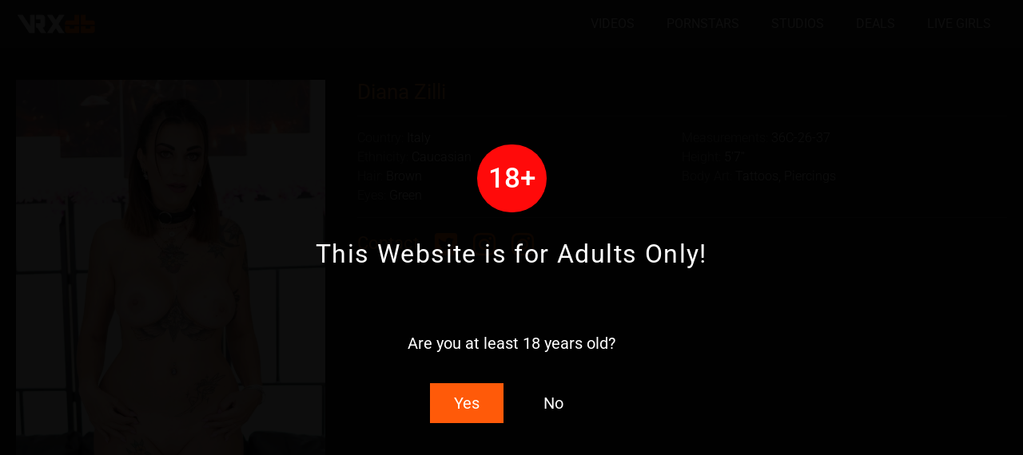

--- FILE ---
content_type: text/html; charset=UTF-8
request_url: https://vrxdb.com/vr-pornstars/diana-zilli/
body_size: 37274
content:
<!doctype html>
<html lang="en-US">
<head>
	<meta charset="UTF-8">
	<meta name="viewport" content="width=device-width, initial-scale=1">
	<link rel="profile" href="https://gmpg.org/xfn/11">
	<meta name='robots' content='index, follow, max-image-preview:large, max-snippet:-1, max-video-preview:-1' />

	<!-- This site is optimized with the Yoast SEO plugin v26.7 - https://yoast.com/wordpress/plugins/seo/ -->
	<title>Diana Zilli - VR Porn Videos | VRXdb</title>
	<meta name="description" content="Diana Zilli - VR Pornstar Bio, Free Pictures &amp; VR Porn Videos | VRXdb" />
	<link rel="canonical" href="https://vrxdb.com/vr-pornstars/diana-zilli/" />
	<meta property="og:locale" content="en_US" />
	<meta property="og:type" content="article" />
	<meta property="og:title" content="Diana Zilli - VR Porn Videos | VRXdb" />
	<meta property="og:description" content="Diana Zilli - VR Pornstar Bio, Free Pictures &amp; VR Porn Videos | VRXdb" />
	<meta property="og:url" content="https://vrxdb.com/vr-pornstars/diana-zilli/" />
	<meta property="og:site_name" content="VR Porn Videos | VRXdb" />
	<meta property="article:modified_time" content="2025-03-17T21:27:09+00:00" />
	<meta property="og:image" content="https://vrxdb.b-cdn.net/wp-content/uploads/2023/01/Diana-Zilli-PornBox.jpg" />
	<meta property="og:image:width" content="1000" />
	<meta property="og:image:height" content="1500" />
	<meta property="og:image:type" content="image/jpeg" />
	<meta name="twitter:card" content="summary_large_image" />
	<meta name="twitter:label1" content="Est. reading time" />
	<meta name="twitter:data1" content="1 minute" />
	<script type="application/ld+json" class="yoast-schema-graph">{"@context":"https://schema.org","@graph":[{"@type":"WebPage","@id":"https://vrxdb.com/vr-pornstars/diana-zilli/","url":"https://vrxdb.com/vr-pornstars/diana-zilli/","name":"Diana Zilli - VR Porn Videos | VRXdb","isPartOf":{"@id":"https://vrxdb.com/#website"},"primaryImageOfPage":{"@id":"https://vrxdb.com/vr-pornstars/diana-zilli/#primaryimage"},"image":{"@id":"https://vrxdb.com/vr-pornstars/diana-zilli/#primaryimage"},"thumbnailUrl":"https://vrxdb.b-cdn.net/wp-content/uploads/2023/01/Diana-Zilli-PornBox.jpg","datePublished":"2023-01-01T12:27:56+00:00","dateModified":"2025-03-17T21:27:09+00:00","description":"Diana Zilli - VR Pornstar Bio, Free Pictures & VR Porn Videos | VRXdb","breadcrumb":{"@id":"https://vrxdb.com/vr-pornstars/diana-zilli/#breadcrumb"},"inLanguage":"en-US","potentialAction":[{"@type":"ReadAction","target":["https://vrxdb.com/vr-pornstars/diana-zilli/"]}]},{"@type":"ImageObject","inLanguage":"en-US","@id":"https://vrxdb.com/vr-pornstars/diana-zilli/#primaryimage","url":"https://vrxdb.b-cdn.net/wp-content/uploads/2023/01/Diana-Zilli-PornBox.jpg","contentUrl":"https://vrxdb.b-cdn.net/wp-content/uploads/2023/01/Diana-Zilli-PornBox.jpg","width":1000,"height":1500,"caption":"PornBox"},{"@type":"BreadcrumbList","@id":"https://vrxdb.com/vr-pornstars/diana-zilli/#breadcrumb","itemListElement":[{"@type":"ListItem","position":1,"name":"Home","item":"https://vrxdb.com/"},{"@type":"ListItem","position":2,"name":"VR Pornstars","item":"https://vrxdb.com/vr-pornstars/"},{"@type":"ListItem","position":3,"name":"Diana Zilli"}]},{"@type":"WebSite","@id":"https://vrxdb.com/#website","url":"https://vrxdb.com/","name":"VR Porn Videos | VRXdb","description":"Virtual Reality Porn Database","publisher":{"@id":"https://vrxdb.com/#organization"},"potentialAction":[{"@type":"SearchAction","target":{"@type":"EntryPoint","urlTemplate":"https://vrxdb.com/?s={search_term_string}"},"query-input":{"@type":"PropertyValueSpecification","valueRequired":true,"valueName":"search_term_string"}}],"inLanguage":"en-US"},{"@type":"Organization","@id":"https://vrxdb.com/#organization","name":"VRXdb","url":"https://vrxdb.com/","logo":{"@type":"ImageObject","inLanguage":"en-US","@id":"https://vrxdb.com/#/schema/logo/image/","url":"http://vrxdb.com/wp-content/uploads/2020/03/Logo-VRXDb.png","contentUrl":"http://vrxdb.com/wp-content/uploads/2020/03/Logo-VRXDb.png","width":545,"height":145,"caption":"VRXdb"},"image":{"@id":"https://vrxdb.com/#/schema/logo/image/"}}]}</script>
	<!-- / Yoast SEO plugin. -->


<link rel='dns-prefetch' href='//vrxdb.b-cdn.net' />
<link href='https://fonts.bunny.net' crossorigin rel='preconnect' />
<link href='https://vrxdb.b-cdn.net' rel='preconnect' />
<link rel='preconnect' href='https://fonts.bunny.net' />
<link rel="alternate" type="application/rss+xml" title="VR Porn Videos | VRXdb &raquo; Feed" href="https://vrxdb.com/feed/" />
<link rel="alternate" type="application/rss+xml" title="VR Porn Videos | VRXdb &raquo; Comments Feed" href="https://vrxdb.com/comments/feed/" />
<link rel="alternate" title="oEmbed (JSON)" type="application/json+oembed" href="https://vrxdb.com/wp-json/oembed/1.0/embed?url=https%3A%2F%2Fvrxdb.com%2Fvr-pornstars%2Fdiana-zilli%2F" />
<link rel="alternate" title="oEmbed (XML)" type="text/xml+oembed" href="https://vrxdb.com/wp-json/oembed/1.0/embed?url=https%3A%2F%2Fvrxdb.com%2Fvr-pornstars%2Fdiana-zilli%2F&#038;format=xml" />
<style id='wp-img-auto-sizes-contain-inline-css'>
img:is([sizes=auto i],[sizes^="auto," i]){contain-intrinsic-size:3000px 1500px}
/*# sourceURL=wp-img-auto-sizes-contain-inline-css */
</style>
<style id='wp-emoji-styles-inline-css'>

	img.wp-smiley, img.emoji {
		display: inline !important;
		border: none !important;
		box-shadow: none !important;
		height: 1em !important;
		width: 1em !important;
		margin: 0 0.07em !important;
		vertical-align: -0.1em !important;
		background: none !important;
		padding: 0 !important;
	}
/*# sourceURL=wp-emoji-styles-inline-css */
</style>
<link rel='stylesheet' id='wp-block-library-css' href='https://vrxdb.b-cdn.net/wp-includes/css/dist/block-library/style.min.css?ver=6.9' media='all' />
<link rel='stylesheet' id='jet-engine-frontend-css' href='https://vrxdb.b-cdn.net/wp-content/plugins/jet-engine/assets/css/frontend.css?ver=3.8.2.1' media='all' />
<style id='global-styles-inline-css'>
:root{--wp--preset--aspect-ratio--square: 1;--wp--preset--aspect-ratio--4-3: 4/3;--wp--preset--aspect-ratio--3-4: 3/4;--wp--preset--aspect-ratio--3-2: 3/2;--wp--preset--aspect-ratio--2-3: 2/3;--wp--preset--aspect-ratio--16-9: 16/9;--wp--preset--aspect-ratio--9-16: 9/16;--wp--preset--color--black: #000000;--wp--preset--color--cyan-bluish-gray: #abb8c3;--wp--preset--color--white: #ffffff;--wp--preset--color--pale-pink: #f78da7;--wp--preset--color--vivid-red: #cf2e2e;--wp--preset--color--luminous-vivid-orange: #ff6900;--wp--preset--color--luminous-vivid-amber: #fcb900;--wp--preset--color--light-green-cyan: #7bdcb5;--wp--preset--color--vivid-green-cyan: #00d084;--wp--preset--color--pale-cyan-blue: #8ed1fc;--wp--preset--color--vivid-cyan-blue: #0693e3;--wp--preset--color--vivid-purple: #9b51e0;--wp--preset--gradient--vivid-cyan-blue-to-vivid-purple: linear-gradient(135deg,rgb(6,147,227) 0%,rgb(155,81,224) 100%);--wp--preset--gradient--light-green-cyan-to-vivid-green-cyan: linear-gradient(135deg,rgb(122,220,180) 0%,rgb(0,208,130) 100%);--wp--preset--gradient--luminous-vivid-amber-to-luminous-vivid-orange: linear-gradient(135deg,rgb(252,185,0) 0%,rgb(255,105,0) 100%);--wp--preset--gradient--luminous-vivid-orange-to-vivid-red: linear-gradient(135deg,rgb(255,105,0) 0%,rgb(207,46,46) 100%);--wp--preset--gradient--very-light-gray-to-cyan-bluish-gray: linear-gradient(135deg,rgb(238,238,238) 0%,rgb(169,184,195) 100%);--wp--preset--gradient--cool-to-warm-spectrum: linear-gradient(135deg,rgb(74,234,220) 0%,rgb(151,120,209) 20%,rgb(207,42,186) 40%,rgb(238,44,130) 60%,rgb(251,105,98) 80%,rgb(254,248,76) 100%);--wp--preset--gradient--blush-light-purple: linear-gradient(135deg,rgb(255,206,236) 0%,rgb(152,150,240) 100%);--wp--preset--gradient--blush-bordeaux: linear-gradient(135deg,rgb(254,205,165) 0%,rgb(254,45,45) 50%,rgb(107,0,62) 100%);--wp--preset--gradient--luminous-dusk: linear-gradient(135deg,rgb(255,203,112) 0%,rgb(199,81,192) 50%,rgb(65,88,208) 100%);--wp--preset--gradient--pale-ocean: linear-gradient(135deg,rgb(255,245,203) 0%,rgb(182,227,212) 50%,rgb(51,167,181) 100%);--wp--preset--gradient--electric-grass: linear-gradient(135deg,rgb(202,248,128) 0%,rgb(113,206,126) 100%);--wp--preset--gradient--midnight: linear-gradient(135deg,rgb(2,3,129) 0%,rgb(40,116,252) 100%);--wp--preset--font-size--small: 13px;--wp--preset--font-size--medium: 20px;--wp--preset--font-size--large: 36px;--wp--preset--font-size--x-large: 42px;--wp--preset--spacing--20: 0.44rem;--wp--preset--spacing--30: 0.67rem;--wp--preset--spacing--40: 1rem;--wp--preset--spacing--50: 1.5rem;--wp--preset--spacing--60: 2.25rem;--wp--preset--spacing--70: 3.38rem;--wp--preset--spacing--80: 5.06rem;--wp--preset--shadow--natural: 6px 6px 9px rgba(0, 0, 0, 0.2);--wp--preset--shadow--deep: 12px 12px 50px rgba(0, 0, 0, 0.4);--wp--preset--shadow--sharp: 6px 6px 0px rgba(0, 0, 0, 0.2);--wp--preset--shadow--outlined: 6px 6px 0px -3px rgb(255, 255, 255), 6px 6px rgb(0, 0, 0);--wp--preset--shadow--crisp: 6px 6px 0px rgb(0, 0, 0);}:root { --wp--style--global--content-size: 800px;--wp--style--global--wide-size: 1200px; }:where(body) { margin: 0; }.wp-site-blocks > .alignleft { float: left; margin-right: 2em; }.wp-site-blocks > .alignright { float: right; margin-left: 2em; }.wp-site-blocks > .aligncenter { justify-content: center; margin-left: auto; margin-right: auto; }:where(.wp-site-blocks) > * { margin-block-start: 24px; margin-block-end: 0; }:where(.wp-site-blocks) > :first-child { margin-block-start: 0; }:where(.wp-site-blocks) > :last-child { margin-block-end: 0; }:root { --wp--style--block-gap: 24px; }:root :where(.is-layout-flow) > :first-child{margin-block-start: 0;}:root :where(.is-layout-flow) > :last-child{margin-block-end: 0;}:root :where(.is-layout-flow) > *{margin-block-start: 24px;margin-block-end: 0;}:root :where(.is-layout-constrained) > :first-child{margin-block-start: 0;}:root :where(.is-layout-constrained) > :last-child{margin-block-end: 0;}:root :where(.is-layout-constrained) > *{margin-block-start: 24px;margin-block-end: 0;}:root :where(.is-layout-flex){gap: 24px;}:root :where(.is-layout-grid){gap: 24px;}.is-layout-flow > .alignleft{float: left;margin-inline-start: 0;margin-inline-end: 2em;}.is-layout-flow > .alignright{float: right;margin-inline-start: 2em;margin-inline-end: 0;}.is-layout-flow > .aligncenter{margin-left: auto !important;margin-right: auto !important;}.is-layout-constrained > .alignleft{float: left;margin-inline-start: 0;margin-inline-end: 2em;}.is-layout-constrained > .alignright{float: right;margin-inline-start: 2em;margin-inline-end: 0;}.is-layout-constrained > .aligncenter{margin-left: auto !important;margin-right: auto !important;}.is-layout-constrained > :where(:not(.alignleft):not(.alignright):not(.alignfull)){max-width: var(--wp--style--global--content-size);margin-left: auto !important;margin-right: auto !important;}.is-layout-constrained > .alignwide{max-width: var(--wp--style--global--wide-size);}body .is-layout-flex{display: flex;}.is-layout-flex{flex-wrap: wrap;align-items: center;}.is-layout-flex > :is(*, div){margin: 0;}body .is-layout-grid{display: grid;}.is-layout-grid > :is(*, div){margin: 0;}body{padding-top: 0px;padding-right: 0px;padding-bottom: 0px;padding-left: 0px;}a:where(:not(.wp-element-button)){text-decoration: underline;}:root :where(.wp-element-button, .wp-block-button__link){background-color: #32373c;border-width: 0;color: #fff;font-family: inherit;font-size: inherit;font-style: inherit;font-weight: inherit;letter-spacing: inherit;line-height: inherit;padding-top: calc(0.667em + 2px);padding-right: calc(1.333em + 2px);padding-bottom: calc(0.667em + 2px);padding-left: calc(1.333em + 2px);text-decoration: none;text-transform: inherit;}.has-black-color{color: var(--wp--preset--color--black) !important;}.has-cyan-bluish-gray-color{color: var(--wp--preset--color--cyan-bluish-gray) !important;}.has-white-color{color: var(--wp--preset--color--white) !important;}.has-pale-pink-color{color: var(--wp--preset--color--pale-pink) !important;}.has-vivid-red-color{color: var(--wp--preset--color--vivid-red) !important;}.has-luminous-vivid-orange-color{color: var(--wp--preset--color--luminous-vivid-orange) !important;}.has-luminous-vivid-amber-color{color: var(--wp--preset--color--luminous-vivid-amber) !important;}.has-light-green-cyan-color{color: var(--wp--preset--color--light-green-cyan) !important;}.has-vivid-green-cyan-color{color: var(--wp--preset--color--vivid-green-cyan) !important;}.has-pale-cyan-blue-color{color: var(--wp--preset--color--pale-cyan-blue) !important;}.has-vivid-cyan-blue-color{color: var(--wp--preset--color--vivid-cyan-blue) !important;}.has-vivid-purple-color{color: var(--wp--preset--color--vivid-purple) !important;}.has-black-background-color{background-color: var(--wp--preset--color--black) !important;}.has-cyan-bluish-gray-background-color{background-color: var(--wp--preset--color--cyan-bluish-gray) !important;}.has-white-background-color{background-color: var(--wp--preset--color--white) !important;}.has-pale-pink-background-color{background-color: var(--wp--preset--color--pale-pink) !important;}.has-vivid-red-background-color{background-color: var(--wp--preset--color--vivid-red) !important;}.has-luminous-vivid-orange-background-color{background-color: var(--wp--preset--color--luminous-vivid-orange) !important;}.has-luminous-vivid-amber-background-color{background-color: var(--wp--preset--color--luminous-vivid-amber) !important;}.has-light-green-cyan-background-color{background-color: var(--wp--preset--color--light-green-cyan) !important;}.has-vivid-green-cyan-background-color{background-color: var(--wp--preset--color--vivid-green-cyan) !important;}.has-pale-cyan-blue-background-color{background-color: var(--wp--preset--color--pale-cyan-blue) !important;}.has-vivid-cyan-blue-background-color{background-color: var(--wp--preset--color--vivid-cyan-blue) !important;}.has-vivid-purple-background-color{background-color: var(--wp--preset--color--vivid-purple) !important;}.has-black-border-color{border-color: var(--wp--preset--color--black) !important;}.has-cyan-bluish-gray-border-color{border-color: var(--wp--preset--color--cyan-bluish-gray) !important;}.has-white-border-color{border-color: var(--wp--preset--color--white) !important;}.has-pale-pink-border-color{border-color: var(--wp--preset--color--pale-pink) !important;}.has-vivid-red-border-color{border-color: var(--wp--preset--color--vivid-red) !important;}.has-luminous-vivid-orange-border-color{border-color: var(--wp--preset--color--luminous-vivid-orange) !important;}.has-luminous-vivid-amber-border-color{border-color: var(--wp--preset--color--luminous-vivid-amber) !important;}.has-light-green-cyan-border-color{border-color: var(--wp--preset--color--light-green-cyan) !important;}.has-vivid-green-cyan-border-color{border-color: var(--wp--preset--color--vivid-green-cyan) !important;}.has-pale-cyan-blue-border-color{border-color: var(--wp--preset--color--pale-cyan-blue) !important;}.has-vivid-cyan-blue-border-color{border-color: var(--wp--preset--color--vivid-cyan-blue) !important;}.has-vivid-purple-border-color{border-color: var(--wp--preset--color--vivid-purple) !important;}.has-vivid-cyan-blue-to-vivid-purple-gradient-background{background: var(--wp--preset--gradient--vivid-cyan-blue-to-vivid-purple) !important;}.has-light-green-cyan-to-vivid-green-cyan-gradient-background{background: var(--wp--preset--gradient--light-green-cyan-to-vivid-green-cyan) !important;}.has-luminous-vivid-amber-to-luminous-vivid-orange-gradient-background{background: var(--wp--preset--gradient--luminous-vivid-amber-to-luminous-vivid-orange) !important;}.has-luminous-vivid-orange-to-vivid-red-gradient-background{background: var(--wp--preset--gradient--luminous-vivid-orange-to-vivid-red) !important;}.has-very-light-gray-to-cyan-bluish-gray-gradient-background{background: var(--wp--preset--gradient--very-light-gray-to-cyan-bluish-gray) !important;}.has-cool-to-warm-spectrum-gradient-background{background: var(--wp--preset--gradient--cool-to-warm-spectrum) !important;}.has-blush-light-purple-gradient-background{background: var(--wp--preset--gradient--blush-light-purple) !important;}.has-blush-bordeaux-gradient-background{background: var(--wp--preset--gradient--blush-bordeaux) !important;}.has-luminous-dusk-gradient-background{background: var(--wp--preset--gradient--luminous-dusk) !important;}.has-pale-ocean-gradient-background{background: var(--wp--preset--gradient--pale-ocean) !important;}.has-electric-grass-gradient-background{background: var(--wp--preset--gradient--electric-grass) !important;}.has-midnight-gradient-background{background: var(--wp--preset--gradient--midnight) !important;}.has-small-font-size{font-size: var(--wp--preset--font-size--small) !important;}.has-medium-font-size{font-size: var(--wp--preset--font-size--medium) !important;}.has-large-font-size{font-size: var(--wp--preset--font-size--large) !important;}.has-x-large-font-size{font-size: var(--wp--preset--font-size--x-large) !important;}
:root :where(.wp-block-pullquote){font-size: 1.5em;line-height: 1.6;}
/*# sourceURL=global-styles-inline-css */
</style>
<link rel='stylesheet' id='hello-elementor-css' href='https://vrxdb.b-cdn.net/wp-content/themes/hello-elementor/assets/css/reset.css?ver=3.4.5' media='all' />
<link rel='stylesheet' id='hello-elementor-theme-style-css' href='https://vrxdb.b-cdn.net/wp-content/themes/hello-elementor/assets/css/theme.css?ver=3.4.5' media='all' />
<link rel='stylesheet' id='hello-elementor-header-footer-css' href='https://vrxdb.b-cdn.net/wp-content/themes/hello-elementor/assets/css/header-footer.css?ver=3.4.5' media='all' />
<link rel='stylesheet' id='elementor-frontend-css' href='https://vrxdb.b-cdn.net/wp-content/plugins/elementor/assets/css/frontend.min.css?ver=3.34.1' media='all' />
<link rel='stylesheet' id='elementor-post-31411-css' href='https://vrxdb.b-cdn.net/wp-content/uploads/elementor/css/post-31411.css?ver=1768417272' media='all' />
<link rel='stylesheet' id='widget-image-css' href='https://vrxdb.b-cdn.net/wp-content/plugins/elementor/assets/css/widget-image.min.css?ver=3.34.1' media='all' />
<link rel='stylesheet' id='widget-nav-menu-css' href='https://vrxdb.b-cdn.net/wp-content/plugins/elementor-pro/assets/css/widget-nav-menu.min.css?ver=3.34.0' media='all' />
<link rel='stylesheet' id='e-sticky-css' href='https://vrxdb.b-cdn.net/wp-content/plugins/elementor-pro/assets/css/modules/sticky.min.css?ver=3.34.0' media='all' />
<link rel='stylesheet' id='widget-divider-css' href='https://vrxdb.b-cdn.net/wp-content/plugins/elementor/assets/css/widget-divider.min.css?ver=3.34.1' media='all' />
<link rel='stylesheet' id='widget-heading-css' href='https://vrxdb.b-cdn.net/wp-content/plugins/elementor/assets/css/widget-heading.min.css?ver=3.34.1' media='all' />
<link rel='stylesheet' id='widget-post-info-css' href='https://vrxdb.b-cdn.net/wp-content/plugins/elementor-pro/assets/css/widget-post-info.min.css?ver=3.34.0' media='all' />
<link rel='stylesheet' id='widget-icon-list-css' href='https://vrxdb.b-cdn.net/wp-content/plugins/elementor/assets/css/widget-icon-list.min.css?ver=3.34.1' media='all' />
<link rel='stylesheet' id='swiper-css' href='https://vrxdb.b-cdn.net/wp-content/plugins/elementor/assets/lib/swiper/v8/css/swiper.min.css?ver=8.4.5' media='all' />
<link rel='stylesheet' id='e-swiper-css' href='https://vrxdb.b-cdn.net/wp-content/plugins/elementor/assets/css/conditionals/e-swiper.min.css?ver=3.34.1' media='all' />
<link rel='stylesheet' id='e-animation-slideInUp-css' href='https://vrxdb.b-cdn.net/wp-content/plugins/elementor/assets/lib/animations/styles/slideInUp.min.css?ver=3.34.1' media='all' />
<link rel='stylesheet' id='e-popup-css' href='https://vrxdb.b-cdn.net/wp-content/plugins/elementor-pro/assets/css/conditionals/popup.min.css?ver=3.34.0' media='all' />
<link rel='stylesheet' id='widget-spacer-css' href='https://vrxdb.b-cdn.net/wp-content/plugins/elementor/assets/css/widget-spacer.min.css?ver=3.34.1' media='all' />
<link rel='stylesheet' id='jet-blog-css' href='https://vrxdb.b-cdn.net/wp-content/plugins/jet-blog/assets/css/jet-blog.css?ver=2.4.8' media='all' />
<link rel='stylesheet' id='font-awesome-5-all-css' href='https://vrxdb.b-cdn.net/wp-content/plugins/elementor/assets/lib/font-awesome/css/all.min.css?ver=3.34.1' media='all' />
<link rel='stylesheet' id='font-awesome-4-shim-css' href='https://vrxdb.b-cdn.net/wp-content/plugins/elementor/assets/lib/font-awesome/css/v4-shims.min.css?ver=3.34.1' media='all' />
<link rel='stylesheet' id='elementor-post-562-css' href='https://vrxdb.b-cdn.net/wp-content/uploads/elementor/css/post-562.css?ver=1768417272' media='all' />
<link rel='stylesheet' id='elementor-post-821-css' href='https://vrxdb.b-cdn.net/wp-content/uploads/elementor/css/post-821.css?ver=1768417272' media='all' />
<link rel='stylesheet' id='elementor-post-617-css' href='https://vrxdb.b-cdn.net/wp-content/uploads/elementor/css/post-617.css?ver=1768417276' media='all' />
<link rel='stylesheet' id='elementor-post-196-css' href='https://vrxdb.b-cdn.net/wp-content/uploads/elementor/css/post-196.css?ver=1768417272' media='all' />
<link rel='stylesheet' id='elementor-post-12521-css' href='https://vrxdb.b-cdn.net/wp-content/uploads/elementor/css/post-12521.css?ver=1768417276' media='all' />
<link rel='stylesheet' id='elementor-post-319-css' href='https://vrxdb.b-cdn.net/wp-content/uploads/elementor/css/post-319.css?ver=1768417276' media='all' />
<link rel='stylesheet' id='elementor-post-965-css' href='https://vrxdb.b-cdn.net/wp-content/uploads/elementor/css/post-965.css?ver=1768417272' media='all' />
<link rel='stylesheet' id='elementor-post-954-css' href='https://vrxdb.b-cdn.net/wp-content/uploads/elementor/css/post-954.css?ver=1768417273' media='all' />
<link rel='stylesheet' id='elementor-gf-local-roboto-css' href='https://vrxdb.b-cdn.net/wp-content/uploads/elementor/google-fonts/css/roboto.css?ver=1742241238' media='all' />
<link rel='stylesheet' id='elementor-gf-local-robotoslab-css' href='https://vrxdb.b-cdn.net/wp-content/uploads/elementor/google-fonts/css/robotoslab.css?ver=1742241260' media='all' />
<script src="https://vrxdb.b-cdn.net/wp-includes/js/jquery/jquery.min.js?ver=3.7.1" id="jquery-core-js"></script>
<script src="https://vrxdb.b-cdn.net/wp-includes/js/jquery/jquery-migrate.min.js?ver=3.4.1" id="jquery-migrate-js"></script>
<script src="https://vrxdb.b-cdn.net/wp-content/plugins/elementor/assets/lib/font-awesome/js/v4-shims.min.js?ver=3.34.1" id="font-awesome-4-shim-js"></script>
<link rel="https://api.w.org/" href="https://vrxdb.com/wp-json/" /><link rel="alternate" title="JSON" type="application/json" href="https://vrxdb.com/wp-json/wp/v2/vr_pornstars/63513" /><link rel="EditURI" type="application/rsd+xml" title="RSD" href="https://vrxdb.com/xmlrpc.php?rsd" />
<meta name="generator" content="WordPress 6.9" />
<link rel='shortlink' href='https://vrxdb.com/?p=63513' />
<meta name="theme-color" content="#212121" />
<!-- Global site tag (gtag.js) - Google Analytics -->
<script async src="https://www.googletagmanager.com/gtag/js?id=G-ZTNTCFEVK1"></script>
<script>
  window.dataLayer = window.dataLayer || [];
  function gtag(){dataLayer.push(arguments);}
  gtag('js', new Date());

  gtag('config', 'G-ZTNTCFEVK1');
</script>
<meta name="dl8-customization-primary-color" content="#ff5a09">
<meta name="dl8-customization-secondary-color" content="#121212">
<meta name="clckd" content="a6aa3c04d698674c8398c6085ab48964" />
<meta name="RATING" content="RTA-5042-1996-1400-1577-RTA" />
<meta name="generator" content="Elementor 3.34.1; features: e_font_icon_svg, additional_custom_breakpoints; settings: css_print_method-external, google_font-enabled, font_display-auto">
			<style>
				.e-con.e-parent:nth-of-type(n+4):not(.e-lazyloaded):not(.e-no-lazyload),
				.e-con.e-parent:nth-of-type(n+4):not(.e-lazyloaded):not(.e-no-lazyload) * {
					background-image: none !important;
				}
				@media screen and (max-height: 1024px) {
					.e-con.e-parent:nth-of-type(n+3):not(.e-lazyloaded):not(.e-no-lazyload),
					.e-con.e-parent:nth-of-type(n+3):not(.e-lazyloaded):not(.e-no-lazyload) * {
						background-image: none !important;
					}
				}
				@media screen and (max-height: 640px) {
					.e-con.e-parent:nth-of-type(n+2):not(.e-lazyloaded):not(.e-no-lazyload),
					.e-con.e-parent:nth-of-type(n+2):not(.e-lazyloaded):not(.e-no-lazyload) * {
						background-image: none !important;
					}
				}
			</style>
			<link rel="icon" href="https://vrxdb.b-cdn.net/wp-content/uploads/2024/06/cropped-Icon-VRXdb-32x32.png" sizes="32x32" />
<link rel="icon" href="https://vrxdb.b-cdn.net/wp-content/uploads/2024/06/cropped-Icon-VRXdb-192x192.png" sizes="192x192" />
<link rel="apple-touch-icon" href="https://vrxdb.b-cdn.net/wp-content/uploads/2024/06/cropped-Icon-VRXdb-180x180.png" />
<meta name="msapplication-TileImage" content="https://vrxdb.b-cdn.net/wp-content/uploads/2024/06/cropped-Icon-VRXdb-270x270.png" />
<noscript><style id="rocket-lazyload-nojs-css">.rll-youtube-player, [data-lazy-src]{display:none !important;}</style></noscript><meta name="generator" content="WP Rocket 3.20.3" data-wpr-features="wpr_lazyload_images wpr_lazyload_iframes wpr_preload_links wpr_desktop" /></head>
<body class="wp-singular vr_pornstars-template-default single single-vr_pornstars postid-63513 wp-custom-logo wp-embed-responsive wp-theme-hello-elementor hello-elementor-default elementor-default elementor-kit-31411 elementor-page-617">


<a class="skip-link screen-reader-text" href="#content">Skip to content</a>

		<header data-rocket-location-hash="c7a506ca7dfc536a99c9e293b80b000f" data-elementor-type="header" data-elementor-id="562" class="elementor elementor-562 elementor-location-header" data-elementor-post-type="elementor_library">
					<section class="elementor-section elementor-top-section elementor-element elementor-element-8b6ba2d elementor-section-height-min-height elementor-section-content-middle elementor-section-boxed elementor-section-height-default elementor-section-items-middle" data-id="8b6ba2d" data-element_type="section" data-settings="{&quot;background_background&quot;:&quot;classic&quot;,&quot;sticky&quot;:&quot;top&quot;,&quot;sticky_on&quot;:[&quot;desktop&quot;,&quot;tablet&quot;,&quot;mobile&quot;],&quot;sticky_offset&quot;:0,&quot;sticky_effects_offset&quot;:0,&quot;sticky_anchor_link_offset&quot;:0}">
						<div data-rocket-location-hash="0b3376bad69c5a64f5d59c7096455786" class="elementor-container elementor-column-gap-no">
					<div class="elementor-column elementor-col-33 elementor-top-column elementor-element elementor-element-9576837" data-id="9576837" data-element_type="column">
			<div class="elementor-widget-wrap elementor-element-populated">
						<div class="elementor-element elementor-element-523175a elementor-widget elementor-widget-theme-site-logo elementor-widget-image" data-id="523175a" data-element_type="widget" data-widget_type="theme-site-logo.default">
											<a href="https://vrxdb.com">
			<img fetchpriority="high" width="545" height="145" src="data:image/svg+xml,%3Csvg%20xmlns='http://www.w3.org/2000/svg'%20viewBox='0%200%20545%20145'%3E%3C/svg%3E" class="attachment-full size-full wp-image-11135" alt="Logo VRXdb" data-lazy-srcset="https://vrxdb.b-cdn.net/wp-content/uploads/2020/03/Logo-VRXDb.png 545w, https://vrxdb.b-cdn.net/wp-content/uploads/2020/03/Logo-VRXDb-300x80.png 300w" data-lazy-sizes="(max-width: 545px) 100vw, 545px" data-lazy-src="https://vrxdb.b-cdn.net/wp-content/uploads/2020/03/Logo-VRXDb.png" /><noscript><img fetchpriority="high" width="545" height="145" src="https://vrxdb.b-cdn.net/wp-content/uploads/2020/03/Logo-VRXDb.png" class="attachment-full size-full wp-image-11135" alt="Logo VRXdb" srcset="https://vrxdb.b-cdn.net/wp-content/uploads/2020/03/Logo-VRXDb.png 545w, https://vrxdb.b-cdn.net/wp-content/uploads/2020/03/Logo-VRXDb-300x80.png 300w" sizes="(max-width: 545px) 100vw, 545px" /></noscript>				</a>
											</div>
					</div>
		</div>
				<div class="elementor-column elementor-col-66 elementor-top-column elementor-element elementor-element-affbff3" data-id="affbff3" data-element_type="column">
			<div class="elementor-widget-wrap elementor-element-populated">
						<div class="elementor-element elementor-element-aa294fa elementor-nav-menu__align-end elementor-nav-menu--stretch elementor-nav-menu__text-align-center elementor-nav-menu--dropdown-tablet elementor-nav-menu--toggle elementor-nav-menu--burger elementor-widget elementor-widget-nav-menu" data-id="aa294fa" data-element_type="widget" data-settings="{&quot;full_width&quot;:&quot;stretch&quot;,&quot;layout&quot;:&quot;horizontal&quot;,&quot;submenu_icon&quot;:{&quot;value&quot;:&quot;&lt;svg aria-hidden=\&quot;true\&quot; class=\&quot;e-font-icon-svg e-fas-caret-down\&quot; viewBox=\&quot;0 0 320 512\&quot; xmlns=\&quot;http:\/\/www.w3.org\/2000\/svg\&quot;&gt;&lt;path d=\&quot;M31.3 192h257.3c17.8 0 26.7 21.5 14.1 34.1L174.1 354.8c-7.8 7.8-20.5 7.8-28.3 0L17.2 226.1C4.6 213.5 13.5 192 31.3 192z\&quot;&gt;&lt;\/path&gt;&lt;\/svg&gt;&quot;,&quot;library&quot;:&quot;fa-solid&quot;},&quot;toggle&quot;:&quot;burger&quot;}" data-widget_type="nav-menu.default">
								<nav aria-label="Menu" class="elementor-nav-menu--main elementor-nav-menu__container elementor-nav-menu--layout-horizontal e--pointer-none">
				<ul id="menu-1-aa294fa" class="elementor-nav-menu"><li class="menu-item menu-item-type-post_type_archive menu-item-object-vr_porn_videos menu-item-58086"><a href="https://vrxdb.com/vr-porn-videos/" class="elementor-item">Videos</a></li>
<li class="menu-item menu-item-type-post_type_archive menu-item-object-vr_pornstars menu-item-58087"><a href="https://vrxdb.com/vr-pornstars/" class="elementor-item">Pornstars</a></li>
<li class="menu-item menu-item-type-post_type menu-item-object-page menu-item-30914"><a href="https://vrxdb.com/vr-studios/" class="elementor-item">Studios</a></li>
<li class="menu-item menu-item-type-post_type menu-item-object-page menu-item-93578"><a href="https://vrxdb.com/vr-porn-deals/" class="elementor-item">Deals</a></li>
<li class="menu-item menu-item-type-post_type menu-item-object-page menu-item-32363"><a href="https://vrxdb.com/vr-live-cams/" class="elementor-item">Live Girls</a></li>
</ul>			</nav>
					<div class="elementor-menu-toggle" role="button" tabindex="0" aria-label="Menu Toggle" aria-expanded="false">
			<svg aria-hidden="true" role="presentation" class="elementor-menu-toggle__icon--open e-font-icon-svg e-eicon-menu-bar" viewBox="0 0 1000 1000" xmlns="http://www.w3.org/2000/svg"><path d="M104 333H896C929 333 958 304 958 271S929 208 896 208H104C71 208 42 237 42 271S71 333 104 333ZM104 583H896C929 583 958 554 958 521S929 458 896 458H104C71 458 42 487 42 521S71 583 104 583ZM104 833H896C929 833 958 804 958 771S929 708 896 708H104C71 708 42 737 42 771S71 833 104 833Z"></path></svg><svg aria-hidden="true" role="presentation" class="elementor-menu-toggle__icon--close e-font-icon-svg e-eicon-close" viewBox="0 0 1000 1000" xmlns="http://www.w3.org/2000/svg"><path d="M742 167L500 408 258 167C246 154 233 150 217 150 196 150 179 158 167 167 154 179 150 196 150 212 150 229 154 242 171 254L408 500 167 742C138 771 138 800 167 829 196 858 225 858 254 829L496 587 738 829C750 842 767 846 783 846 800 846 817 842 829 829 842 817 846 804 846 783 846 767 842 750 829 737L588 500 833 258C863 229 863 200 833 171 804 137 775 137 742 167Z"></path></svg>		</div>
					<nav class="elementor-nav-menu--dropdown elementor-nav-menu__container" aria-hidden="true">
				<ul id="menu-2-aa294fa" class="elementor-nav-menu"><li class="menu-item menu-item-type-post_type_archive menu-item-object-vr_porn_videos menu-item-58086"><a href="https://vrxdb.com/vr-porn-videos/" class="elementor-item" tabindex="-1">Videos</a></li>
<li class="menu-item menu-item-type-post_type_archive menu-item-object-vr_pornstars menu-item-58087"><a href="https://vrxdb.com/vr-pornstars/" class="elementor-item" tabindex="-1">Pornstars</a></li>
<li class="menu-item menu-item-type-post_type menu-item-object-page menu-item-30914"><a href="https://vrxdb.com/vr-studios/" class="elementor-item" tabindex="-1">Studios</a></li>
<li class="menu-item menu-item-type-post_type menu-item-object-page menu-item-93578"><a href="https://vrxdb.com/vr-porn-deals/" class="elementor-item" tabindex="-1">Deals</a></li>
<li class="menu-item menu-item-type-post_type menu-item-object-page menu-item-32363"><a href="https://vrxdb.com/vr-live-cams/" class="elementor-item" tabindex="-1">Live Girls</a></li>
</ul>			</nav>
						</div>
					</div>
		</div>
					</div>
		</section>
				</header>
				<div data-rocket-location-hash="a5f8c7476d6ac901640f205214b4b704" data-elementor-type="single" data-elementor-id="617" class="elementor elementor-617 elementor-location-single post-63513 vr_pornstars type-vr_pornstars status-publish has-post-thumbnail hentry pornstar_categories-male-pov abc-d" data-elementor-post-type="elementor_library">
					<section data-rocket-location-hash="144b7481a24d4425f26fc7d91c975432" class="elementor-section elementor-top-section elementor-element elementor-element-b2d9632 elementor-section-boxed elementor-section-height-default elementor-section-height-default" data-id="b2d9632" data-element_type="section">
						<div data-rocket-location-hash="dd50c2de822cad00044f256df793a89f" class="elementor-container elementor-column-gap-wide">
					<div class="elementor-column elementor-col-33 elementor-top-column elementor-element elementor-element-6f371fa" data-id="6f371fa" data-element_type="column">
			<div class="elementor-widget-wrap elementor-element-populated">
						<div class="elementor-element elementor-element-3e764dc elementor-widget elementor-widget-theme-post-featured-image elementor-widget-image" data-id="3e764dc" data-element_type="widget" data-widget_type="theme-post-featured-image.default">
															<img width="768" height="1152" src="data:image/svg+xml,%3Csvg%20xmlns='http://www.w3.org/2000/svg'%20viewBox='0%200%20768%201152'%3E%3C/svg%3E" class="attachment-medium_large size-medium_large wp-image-97900" alt="Diana Zilli" data-lazy-srcset="https://vrxdb.b-cdn.net/wp-content/uploads/2023/01/Diana-Zilli-PornBox-768x1152.jpg 768w, https://vrxdb.b-cdn.net/wp-content/uploads/2023/01/Diana-Zilli-PornBox-200x300.jpg 200w, https://vrxdb.b-cdn.net/wp-content/uploads/2023/01/Diana-Zilli-PornBox-683x1024.jpg 683w, https://vrxdb.b-cdn.net/wp-content/uploads/2023/01/Diana-Zilli-PornBox.jpg 1000w" data-lazy-sizes="(max-width: 768px) 100vw, 768px" data-lazy-src="https://vrxdb.b-cdn.net/wp-content/uploads/2023/01/Diana-Zilli-PornBox-768x1152.jpg" /><noscript><img width="768" height="1152" src="https://vrxdb.b-cdn.net/wp-content/uploads/2023/01/Diana-Zilli-PornBox-768x1152.jpg" class="attachment-medium_large size-medium_large wp-image-97900" alt="Diana Zilli" srcset="https://vrxdb.b-cdn.net/wp-content/uploads/2023/01/Diana-Zilli-PornBox-768x1152.jpg 768w, https://vrxdb.b-cdn.net/wp-content/uploads/2023/01/Diana-Zilli-PornBox-200x300.jpg 200w, https://vrxdb.b-cdn.net/wp-content/uploads/2023/01/Diana-Zilli-PornBox-683x1024.jpg 683w, https://vrxdb.b-cdn.net/wp-content/uploads/2023/01/Diana-Zilli-PornBox.jpg 1000w" sizes="(max-width: 768px) 100vw, 768px" /></noscript>															</div>
				<div class="elementor-element elementor-element-d9ae0b2 elementor-align-right elementor-widget elementor-widget-post-info" data-id="d9ae0b2" data-element_type="widget" data-widget_type="post-info.default">
							<ul class="elementor-icon-list-items elementor-post-info">
								<li class="elementor-icon-list-item elementor-repeater-item-704eb51">
						<a href="https://pornbox.com/?aff=TFX9AY4T0H" target="_blank" rel="nofollow">
														<span class="elementor-icon-list-text elementor-post-info__item elementor-post-info__item--type-custom">
										Image Courtesy of PornBox					</span>
									</a>
				</li>
				</ul>
						</div>
					</div>
		</div>
				<div class="elementor-column elementor-col-66 elementor-top-column elementor-element elementor-element-5535e00" data-id="5535e00" data-element_type="column" data-settings="{&quot;background_background&quot;:&quot;classic&quot;}">
			<div class="elementor-widget-wrap elementor-element-populated">
						<div class="elementor-element elementor-element-4e513c4 elementor-widget elementor-widget-theme-post-title elementor-page-title elementor-widget-heading" data-id="4e513c4" data-element_type="widget" data-widget_type="theme-post-title.default">
					<h1 class="elementor-heading-title elementor-size-default">Diana Zilli</h1>				</div>
				<div class="elementor-element elementor-element-704fd55 elementor-widget-divider--view-line elementor-widget elementor-widget-divider" data-id="704fd55" data-element_type="widget" data-widget_type="divider.default">
							<div class="elementor-divider">
			<span class="elementor-divider-separator">
						</span>
		</div>
						</div>
				<section class="elementor-section elementor-inner-section elementor-element elementor-element-67bdcd3 elementor-section-boxed elementor-section-height-default elementor-section-height-default" data-id="67bdcd3" data-element_type="section">
						<div class="elementor-container elementor-column-gap-no">
					<div class="elementor-column elementor-col-50 elementor-inner-column elementor-element elementor-element-667274e" data-id="667274e" data-element_type="column">
			<div class="elementor-widget-wrap elementor-element-populated">
						<div class="elementor-element elementor-element-17ae670 elementor-widget elementor-widget-jet-listing-dynamic-field" data-id="17ae670" data-element_type="widget" data-widget_type="jet-listing-dynamic-field.default">
					<div class="jet-listing jet-listing-dynamic-field display-inline"><div class="jet-listing-dynamic-field__inline-wrap"><div class="jet-listing-dynamic-field__content" ><span style="color:#909090;">Country: </span>Italy</div></div></div>				</div>
				<div class="elementor-element elementor-element-45fe194 elementor-widget elementor-widget-jet-listing-dynamic-field" data-id="45fe194" data-element_type="widget" data-widget_type="jet-listing-dynamic-field.default">
					<div class="jet-listing jet-listing-dynamic-field display-inline"><div class="jet-listing-dynamic-field__inline-wrap"><div class="jet-listing-dynamic-field__content" ><span style="color:#909090;">Ethnicity: </span>Caucasian</div></div></div>				</div>
				<div class="elementor-element elementor-element-0dfe5eb elementor-widget elementor-widget-jet-listing-dynamic-field" data-id="0dfe5eb" data-element_type="widget" data-widget_type="jet-listing-dynamic-field.default">
					<div class="jet-listing jet-listing-dynamic-field display-inline"><div class="jet-listing-dynamic-field__inline-wrap"><div class="jet-listing-dynamic-field__content" ><span style="color:#909090;">Hair: </span>Brown</div></div></div>				</div>
				<div class="elementor-element elementor-element-925b11b elementor-widget elementor-widget-jet-listing-dynamic-field" data-id="925b11b" data-element_type="widget" data-widget_type="jet-listing-dynamic-field.default">
					<div class="jet-listing jet-listing-dynamic-field display-inline"><div class="jet-listing-dynamic-field__inline-wrap"><div class="jet-listing-dynamic-field__content" ><span style="color:#909090;">Eyes: </span>Green</div></div></div>				</div>
					</div>
		</div>
				<div class="elementor-column elementor-col-50 elementor-inner-column elementor-element elementor-element-866ca63" data-id="866ca63" data-element_type="column">
			<div class="elementor-widget-wrap elementor-element-populated">
						<div class="elementor-element elementor-element-41ffd2a elementor-widget elementor-widget-jet-listing-dynamic-field" data-id="41ffd2a" data-element_type="widget" data-widget_type="jet-listing-dynamic-field.default">
					<div class="jet-listing jet-listing-dynamic-field display-inline"><div class="jet-listing-dynamic-field__inline-wrap"><div class="jet-listing-dynamic-field__content" ><span style="color:#909090;">Measurements: </span>36C-26-37</div></div></div>				</div>
				<div class="elementor-element elementor-element-9f66f4b elementor-widget elementor-widget-jet-listing-dynamic-field" data-id="9f66f4b" data-element_type="widget" data-widget_type="jet-listing-dynamic-field.default">
					<div class="jet-listing jet-listing-dynamic-field display-inline"><div class="jet-listing-dynamic-field__inline-wrap"><div class="jet-listing-dynamic-field__content" ><span style="color:#909090;">Height: </span>5'7''</div></div></div>				</div>
				<div class="elementor-element elementor-element-4d4f8f5 elementor-widget elementor-widget-jet-listing-dynamic-field" data-id="4d4f8f5" data-element_type="widget" data-widget_type="jet-listing-dynamic-field.default">
					<div class="jet-listing jet-listing-dynamic-field display-inline"><div class="jet-listing-dynamic-field__inline-wrap"><div class="jet-listing-dynamic-field__content" ><span style="color:#909090;">Body Art: </span>Tattoos, Piercings</div></div></div>				</div>
					</div>
		</div>
					</div>
		</section>
				<div class="elementor-element elementor-element-95de4cf elementor-widget-divider--view-line elementor-widget elementor-widget-divider" data-id="95de4cf" data-element_type="widget" data-widget_type="divider.default">
							<div class="elementor-divider">
			<span class="elementor-divider-separator">
						</span>
		</div>
						</div>
				<div class="elementor-element elementor-element-7061b7e elementor-widget elementor-widget-jet-listing-dynamic-repeater" data-id="7061b7e" data-element_type="widget" data-widget_type="jet-listing-dynamic-repeater.default">
				<div class="elementor-widget-container">
					<div class="jet-listing jet-listing-dynamic-repeater"><div class="jet-listing-dynamic-repeater__items "><span style="font-family:Roboto;font-weight: 400;color:#F3843E;font-size: 22px">Contact</span><div class="jet-listing-dynamic-repeater__item"><a href="https://twitter.com/ZilliDiana" class="fa fa-twitter-square" target="_blank"></a></div><div class="jet-listing-dynamic-repeater__item"><a href="https://www.instagram.com/diana_zilli_real/" class="fa fa-instagram" target="_blank"></a></div><div class="jet-listing-dynamic-repeater__item"><a href="https://www.instagram.com/diana_zilli_official/" class="fa fa-instagram" target="_blank"></a></div></div></div>				</div>
				</div>
					</div>
		</div>
					</div>
		</section>
				<section data-rocket-location-hash="e02be6c46ff4c7978835ad4389fb0d37" class="elementor-section elementor-top-section elementor-element elementor-element-2003680 elementor-section-boxed elementor-section-height-default elementor-section-height-default" data-id="2003680" data-element_type="section">
						<div data-rocket-location-hash="05646f631a044dd2060cd2f2135e2b28" class="elementor-container elementor-column-gap-wide">
					<div class="elementor-column elementor-col-100 elementor-top-column elementor-element elementor-element-305ec41" data-id="305ec41" data-element_type="column" data-settings="{&quot;background_background&quot;:&quot;classic&quot;}">
			<div class="elementor-widget-wrap elementor-element-populated">
						<div class="elementor-element elementor-element-018d9ba elementor-widget elementor-widget-theme-post-title elementor-page-title elementor-widget-heading" data-id="018d9ba" data-element_type="widget" data-widget_type="theme-post-title.default">
					<h3 class="elementor-heading-title elementor-size-default">Videos with Diana Zilli</h3>				</div>
				<div class="elementor-element elementor-element-39fe924 elementor-widget-divider--view-line elementor-widget elementor-widget-divider" data-id="39fe924" data-element_type="widget" data-widget_type="divider.default">
							<div class="elementor-divider">
			<span class="elementor-divider-separator">
						</span>
		</div>
						</div>
				<div class="elementor-element elementor-element-759b62c elementor-widget elementor-widget-jet-listing-grid" data-id="759b62c" data-element_type="widget" data-settings="{&quot;columns&quot;:&quot;4&quot;,&quot;columns_tablet&quot;:&quot;2&quot;,&quot;columns_mobile&quot;:&quot;1&quot;}" data-widget_type="jet-listing-grid.default">
					<div class="jet-listing-grid jet-listing"><div class="jet-listing-grid__items grid-col-desk-4 grid-col-tablet-2 grid-col-mobile-1 jet-listing-grid--196" data-queried-id="63513|WP_Post" data-nav="{&quot;enabled&quot;:false,&quot;type&quot;:null,&quot;more_el&quot;:null,&quot;query&quot;:[],&quot;widget_settings&quot;:{&quot;lisitng_id&quot;:196,&quot;posts_num&quot;:50,&quot;columns&quot;:4,&quot;columns_tablet&quot;:2,&quot;columns_mobile&quot;:1,&quot;column_min_width&quot;:240,&quot;column_min_width_tablet&quot;:240,&quot;column_min_width_mobile&quot;:240,&quot;inline_columns_css&quot;:false,&quot;is_archive_template&quot;:&quot;&quot;,&quot;post_status&quot;:[&quot;publish&quot;],&quot;use_random_posts_num&quot;:&quot;&quot;,&quot;max_posts_num&quot;:9,&quot;not_found_message&quot;:&quot;No data was found&quot;,&quot;is_masonry&quot;:false,&quot;equal_columns_height&quot;:&quot;&quot;,&quot;use_load_more&quot;:&quot;&quot;,&quot;load_more_id&quot;:&quot;&quot;,&quot;load_more_type&quot;:&quot;click&quot;,&quot;load_more_offset&quot;:{&quot;unit&quot;:&quot;px&quot;,&quot;size&quot;:0,&quot;sizes&quot;:[]},&quot;use_custom_post_types&quot;:&quot;yes&quot;,&quot;custom_post_types&quot;:[&quot;vr_porn_videos&quot;],&quot;hide_widget_if&quot;:&quot;&quot;,&quot;carousel_enabled&quot;:&quot;&quot;,&quot;slides_to_scroll&quot;:&quot;1&quot;,&quot;arrows&quot;:&quot;true&quot;,&quot;arrow_icon&quot;:&quot;fa fa-angle-left&quot;,&quot;dots&quot;:&quot;&quot;,&quot;autoplay&quot;:&quot;true&quot;,&quot;pause_on_hover&quot;:&quot;true&quot;,&quot;autoplay_speed&quot;:5000,&quot;infinite&quot;:&quot;true&quot;,&quot;center_mode&quot;:&quot;&quot;,&quot;effect&quot;:&quot;slide&quot;,&quot;speed&quot;:500,&quot;inject_alternative_items&quot;:&quot;&quot;,&quot;injection_items&quot;:[],&quot;scroll_slider_enabled&quot;:&quot;&quot;,&quot;scroll_slider_on&quot;:[&quot;desktop&quot;,&quot;tablet&quot;,&quot;mobile&quot;],&quot;custom_query&quot;:&quot;yes&quot;,&quot;custom_query_id&quot;:&quot;21&quot;,&quot;_element_id&quot;:&quot;&quot;,&quot;collapse_first_last_gap&quot;:false,&quot;list_tag_selection&quot;:&quot;&quot;,&quot;list_items_wrapper_tag&quot;:&quot;div&quot;,&quot;list_item_tag&quot;:&quot;div&quot;,&quot;empty_items_wrapper_tag&quot;:&quot;div&quot;}}" data-page="1" data-pages="0" data-listing-source="query" data-listing-id="196" data-query-id="21"><div class="jet-listing-grid__item jet-listing-dynamic-post-106658" data-post-id="106658"  >		<div data-elementor-type="jet-listing-items" data-elementor-id="196" class="elementor elementor-196" data-elementor-post-type="jet-engine">
						<section class="elementor-section elementor-top-section elementor-element elementor-element-84b834f elementor-section-boxed elementor-section-height-default elementor-section-height-default" data-id="84b834f" data-element_type="section" data-settings="{&quot;background_background&quot;:&quot;classic&quot;}">
						<div class="elementor-container elementor-column-gap-no">
					<div class="elementor-column elementor-col-100 elementor-top-column elementor-element elementor-element-4820692" data-id="4820692" data-element_type="column">
			<div class="elementor-widget-wrap elementor-element-populated">
						<section class="elementor-section elementor-inner-section elementor-element elementor-element-008e539 elementor-section-boxed elementor-section-height-default elementor-section-height-default" data-id="008e539" data-element_type="section">
						<div class="elementor-container elementor-column-gap-no">
					<div class="elementor-column elementor-col-100 elementor-inner-column elementor-element elementor-element-d3545d3" data-id="d3545d3" data-element_type="column">
			<div class="elementor-widget-wrap elementor-element-populated">
						<div class="elementor-element elementor-element-990d9a9 elementor-widget elementor-widget-theme-post-featured-image elementor-widget-image" data-id="990d9a9" data-element_type="widget" data-widget_type="theme-post-featured-image.default">
																<a href="https://vrxdb.com/vr-porn-videos/girl-time-sizzling-foot-worship-and-tease-on-a-hot-summer-day/">
							<img width="768" height="541" src="data:image/svg+xml,%3Csvg%20xmlns='http://www.w3.org/2000/svg'%20viewBox='0%200%20768%20541'%3E%3C/svg%3E" class="elementor-animation-grow attachment-medium_large size-medium_large wp-image-106660" alt="VRFootFetish - Girl Time: Sizzling Foot Worship And Tease On A Hot Summer Day" data-lazy-srcset="https://vrxdb.b-cdn.net/wp-content/uploads/2025/08/Girl-Time-Sizzling-Foot-Worship-And-Tease-On-A-Hot-Summer-Day-768x541.jpg 768w, https://vrxdb.b-cdn.net/wp-content/uploads/2025/08/Girl-Time-Sizzling-Foot-Worship-And-Tease-On-A-Hot-Summer-Day-300x211.jpg 300w, https://vrxdb.b-cdn.net/wp-content/uploads/2025/08/Girl-Time-Sizzling-Foot-Worship-And-Tease-On-A-Hot-Summer-Day.jpg 1024w" data-lazy-sizes="(max-width: 768px) 100vw, 768px" data-lazy-src="https://vrxdb.b-cdn.net/wp-content/uploads/2025/08/Girl-Time-Sizzling-Foot-Worship-And-Tease-On-A-Hot-Summer-Day-768x541.jpg" /><noscript><img width="768" height="541" src="https://vrxdb.b-cdn.net/wp-content/uploads/2025/08/Girl-Time-Sizzling-Foot-Worship-And-Tease-On-A-Hot-Summer-Day-768x541.jpg" class="elementor-animation-grow attachment-medium_large size-medium_large wp-image-106660" alt="VRFootFetish - Girl Time: Sizzling Foot Worship And Tease On A Hot Summer Day" srcset="https://vrxdb.b-cdn.net/wp-content/uploads/2025/08/Girl-Time-Sizzling-Foot-Worship-And-Tease-On-A-Hot-Summer-Day-768x541.jpg 768w, https://vrxdb.b-cdn.net/wp-content/uploads/2025/08/Girl-Time-Sizzling-Foot-Worship-And-Tease-On-A-Hot-Summer-Day-300x211.jpg 300w, https://vrxdb.b-cdn.net/wp-content/uploads/2025/08/Girl-Time-Sizzling-Foot-Worship-And-Tease-On-A-Hot-Summer-Day.jpg 1024w" sizes="(max-width: 768px) 100vw, 768px" /></noscript>								</a>
															</div>
					</div>
		</div>
					</div>
		</section>
				<section class="elementor-section elementor-inner-section elementor-element elementor-element-b41545f elementor-section-boxed elementor-section-height-default elementor-section-height-default" data-id="b41545f" data-element_type="section">
						<div class="elementor-container elementor-column-gap-default">
					<div class="elementor-column elementor-col-100 elementor-inner-column elementor-element elementor-element-c7ea49d" data-id="c7ea49d" data-element_type="column">
			<div class="elementor-widget-wrap elementor-element-populated">
						<div class="elementor-element elementor-element-5a4ba25 elementor-widget elementor-widget-heading" data-id="5a4ba25" data-element_type="widget" data-widget_type="heading.default">
					<h6 class="elementor-heading-title elementor-size-default"><a href="https://vrxdb.com/vr-porn-videos/girl-time-sizzling-foot-worship-and-tease-on-a-hot-summer-day/">Girl Time: Sizzling Foot Worship And Tease On A Hot Summer Day</a></h6>				</div>
					</div>
		</div>
					</div>
		</section>
				<section class="elementor-section elementor-inner-section elementor-element elementor-element-d59e569 elementor-section-boxed elementor-section-height-default elementor-section-height-default" data-id="d59e569" data-element_type="section">
						<div class="elementor-container elementor-column-gap-default">
					<div class="elementor-column elementor-col-100 elementor-inner-column elementor-element elementor-element-cfff1a8" data-id="cfff1a8" data-element_type="column">
			<div class="elementor-widget-wrap elementor-element-populated">
						<div class="elementor-element elementor-element-7346bcd elementor-widget elementor-widget-jet-listing-dynamic-field" data-id="7346bcd" data-element_type="widget" data-widget_type="jet-listing-dynamic-field.default">
					<div class="jet-listing jet-listing-dynamic-field display-multiline"><span class="jet-listing-dynamic-field__content" >With <a href="https://vrxdb.com/vr-pornstars/brisen-lestrange/">Brisen LeStrange</a>, <a href="https://vrxdb.com/vr-pornstars/diana-zilli/">Diana Zilli</a></span></div>				</div>
					</div>
		</div>
					</div>
		</section>
				<section class="elementor-section elementor-inner-section elementor-element elementor-element-1084bf5 elementor-section-boxed elementor-section-height-default elementor-section-height-default" data-id="1084bf5" data-element_type="section">
						<div class="elementor-container elementor-column-gap-default">
					<div class="elementor-column elementor-col-100 elementor-inner-column elementor-element elementor-element-05d544c" data-id="05d544c" data-element_type="column">
			<div class="elementor-widget-wrap elementor-element-populated">
						<div class="elementor-element elementor-element-88fd673 elementor-widget__width-auto elementor-widget elementor-widget-jet-listing-dynamic-field" data-id="88fd673" data-element_type="widget" data-widget_type="jet-listing-dynamic-field.default">
					<div class="jet-listing jet-listing-dynamic-field display-inline"><div class="jet-listing-dynamic-field__inline-wrap"><div class="jet-listing-dynamic-field__content" >August 17, 2025</div></div></div>				</div>
				<div class="elementor-element elementor-element-23b6795 elementor-widget__width-auto elementor-widget elementor-widget-jet-listing-dynamic-terms" data-id="23b6795" data-element_type="widget" data-widget_type="jet-listing-dynamic-terms.default">
				<div class="elementor-widget-container">
					<div class="jet-listing jet-listing-dynamic-terms"><a href="https://vrxdb.com/vr-porn-studios/vrfootfetish/" class="jet-listing-dynamic-terms__link">VRFootFetish</a></div>				</div>
				</div>
					</div>
		</div>
					</div>
		</section>
					</div>
		</div>
					</div>
		</section>
				</div>
		</div><div class="jet-listing-grid__item jet-listing-dynamic-post-100863" data-post-id="100863"  >		<div data-elementor-type="jet-listing-items" data-elementor-id="196" class="elementor elementor-196" data-elementor-post-type="jet-engine">
						<section class="elementor-section elementor-top-section elementor-element elementor-element-84b834f elementor-section-boxed elementor-section-height-default elementor-section-height-default" data-id="84b834f" data-element_type="section" data-settings="{&quot;background_background&quot;:&quot;classic&quot;}">
						<div class="elementor-container elementor-column-gap-no">
					<div class="elementor-column elementor-col-100 elementor-top-column elementor-element elementor-element-4820692" data-id="4820692" data-element_type="column">
			<div class="elementor-widget-wrap elementor-element-populated">
						<section class="elementor-section elementor-inner-section elementor-element elementor-element-008e539 elementor-section-boxed elementor-section-height-default elementor-section-height-default" data-id="008e539" data-element_type="section">
						<div class="elementor-container elementor-column-gap-no">
					<div class="elementor-column elementor-col-100 elementor-inner-column elementor-element elementor-element-d3545d3" data-id="d3545d3" data-element_type="column">
			<div class="elementor-widget-wrap elementor-element-populated">
						<div class="elementor-element elementor-element-990d9a9 elementor-widget elementor-widget-theme-post-featured-image elementor-widget-image" data-id="990d9a9" data-element_type="widget" data-widget_type="theme-post-featured-image.default">
																<a href="https://vrxdb.com/vr-porn-videos/redhead-doctor-shows-her-lovely-and-clueless-patient-how-to-deliver-the-best-footjob/">
							<img width="768" height="541" src="data:image/svg+xml,%3Csvg%20xmlns='http://www.w3.org/2000/svg'%20viewBox='0%200%20768%20541'%3E%3C/svg%3E" class="elementor-animation-grow attachment-medium_large size-medium_large wp-image-100864" alt="VRFootFetish - Redhead Doctor Shows Her Lovely and Clueless Patient How to Deliver the Best Footjob" data-lazy-srcset="https://vrxdb.b-cdn.net/wp-content/uploads/2025/05/Redhead-Doctor-Shows-Her-Lovely-and-Clueless-Patient-How-to-Deliver-the-Best-Footjob-768x541.jpg 768w, https://vrxdb.b-cdn.net/wp-content/uploads/2025/05/Redhead-Doctor-Shows-Her-Lovely-and-Clueless-Patient-How-to-Deliver-the-Best-Footjob-300x211.jpg 300w, https://vrxdb.b-cdn.net/wp-content/uploads/2025/05/Redhead-Doctor-Shows-Her-Lovely-and-Clueless-Patient-How-to-Deliver-the-Best-Footjob.jpg 1024w" data-lazy-sizes="(max-width: 768px) 100vw, 768px" data-lazy-src="https://vrxdb.b-cdn.net/wp-content/uploads/2025/05/Redhead-Doctor-Shows-Her-Lovely-and-Clueless-Patient-How-to-Deliver-the-Best-Footjob-768x541.jpg" /><noscript><img loading="lazy" width="768" height="541" src="https://vrxdb.b-cdn.net/wp-content/uploads/2025/05/Redhead-Doctor-Shows-Her-Lovely-and-Clueless-Patient-How-to-Deliver-the-Best-Footjob-768x541.jpg" class="elementor-animation-grow attachment-medium_large size-medium_large wp-image-100864" alt="VRFootFetish - Redhead Doctor Shows Her Lovely and Clueless Patient How to Deliver the Best Footjob" srcset="https://vrxdb.b-cdn.net/wp-content/uploads/2025/05/Redhead-Doctor-Shows-Her-Lovely-and-Clueless-Patient-How-to-Deliver-the-Best-Footjob-768x541.jpg 768w, https://vrxdb.b-cdn.net/wp-content/uploads/2025/05/Redhead-Doctor-Shows-Her-Lovely-and-Clueless-Patient-How-to-Deliver-the-Best-Footjob-300x211.jpg 300w, https://vrxdb.b-cdn.net/wp-content/uploads/2025/05/Redhead-Doctor-Shows-Her-Lovely-and-Clueless-Patient-How-to-Deliver-the-Best-Footjob.jpg 1024w" sizes="(max-width: 768px) 100vw, 768px" /></noscript>								</a>
															</div>
					</div>
		</div>
					</div>
		</section>
				<section class="elementor-section elementor-inner-section elementor-element elementor-element-b41545f elementor-section-boxed elementor-section-height-default elementor-section-height-default" data-id="b41545f" data-element_type="section">
						<div class="elementor-container elementor-column-gap-default">
					<div class="elementor-column elementor-col-100 elementor-inner-column elementor-element elementor-element-c7ea49d" data-id="c7ea49d" data-element_type="column">
			<div class="elementor-widget-wrap elementor-element-populated">
						<div class="elementor-element elementor-element-5a4ba25 elementor-widget elementor-widget-heading" data-id="5a4ba25" data-element_type="widget" data-widget_type="heading.default">
					<h6 class="elementor-heading-title elementor-size-default"><a href="https://vrxdb.com/vr-porn-videos/redhead-doctor-shows-her-lovely-and-clueless-patient-how-to-deliver-the-best-footjob/">Redhead Doctor Shows Her Lovely and Clueless Patient How to Deliver the Best Footjob</a></h6>				</div>
					</div>
		</div>
					</div>
		</section>
				<section class="elementor-section elementor-inner-section elementor-element elementor-element-d59e569 elementor-section-boxed elementor-section-height-default elementor-section-height-default" data-id="d59e569" data-element_type="section">
						<div class="elementor-container elementor-column-gap-default">
					<div class="elementor-column elementor-col-100 elementor-inner-column elementor-element elementor-element-cfff1a8" data-id="cfff1a8" data-element_type="column">
			<div class="elementor-widget-wrap elementor-element-populated">
						<div class="elementor-element elementor-element-7346bcd elementor-widget elementor-widget-jet-listing-dynamic-field" data-id="7346bcd" data-element_type="widget" data-widget_type="jet-listing-dynamic-field.default">
					<div class="jet-listing jet-listing-dynamic-field display-multiline"><span class="jet-listing-dynamic-field__content" >With <a href="https://vrxdb.com/vr-pornstars/diana-zilli/">Diana Zilli</a>, <a href="https://vrxdb.com/vr-pornstars/miriam-moore/">Miriam Moore</a></span></div>				</div>
					</div>
		</div>
					</div>
		</section>
				<section class="elementor-section elementor-inner-section elementor-element elementor-element-1084bf5 elementor-section-boxed elementor-section-height-default elementor-section-height-default" data-id="1084bf5" data-element_type="section">
						<div class="elementor-container elementor-column-gap-default">
					<div class="elementor-column elementor-col-100 elementor-inner-column elementor-element elementor-element-05d544c" data-id="05d544c" data-element_type="column">
			<div class="elementor-widget-wrap elementor-element-populated">
						<div class="elementor-element elementor-element-88fd673 elementor-widget__width-auto elementor-widget elementor-widget-jet-listing-dynamic-field" data-id="88fd673" data-element_type="widget" data-widget_type="jet-listing-dynamic-field.default">
					<div class="jet-listing jet-listing-dynamic-field display-inline"><div class="jet-listing-dynamic-field__inline-wrap"><div class="jet-listing-dynamic-field__content" >May 18, 2025</div></div></div>				</div>
				<div class="elementor-element elementor-element-23b6795 elementor-widget__width-auto elementor-widget elementor-widget-jet-listing-dynamic-terms" data-id="23b6795" data-element_type="widget" data-widget_type="jet-listing-dynamic-terms.default">
				<div class="elementor-widget-container">
					<div class="jet-listing jet-listing-dynamic-terms"><a href="https://vrxdb.com/vr-porn-studios/vrfootfetish/" class="jet-listing-dynamic-terms__link">VRFootFetish</a></div>				</div>
				</div>
					</div>
		</div>
					</div>
		</section>
					</div>
		</div>
					</div>
		</section>
				</div>
		</div><div class="jet-listing-grid__item jet-listing-dynamic-post-97893" data-post-id="97893"  >		<div data-elementor-type="jet-listing-items" data-elementor-id="196" class="elementor elementor-196" data-elementor-post-type="jet-engine">
						<section class="elementor-section elementor-top-section elementor-element elementor-element-84b834f elementor-section-boxed elementor-section-height-default elementor-section-height-default" data-id="84b834f" data-element_type="section" data-settings="{&quot;background_background&quot;:&quot;classic&quot;}">
						<div class="elementor-container elementor-column-gap-no">
					<div class="elementor-column elementor-col-100 elementor-top-column elementor-element elementor-element-4820692" data-id="4820692" data-element_type="column">
			<div class="elementor-widget-wrap elementor-element-populated">
						<section class="elementor-section elementor-inner-section elementor-element elementor-element-008e539 elementor-section-boxed elementor-section-height-default elementor-section-height-default" data-id="008e539" data-element_type="section">
						<div class="elementor-container elementor-column-gap-no">
					<div class="elementor-column elementor-col-100 elementor-inner-column elementor-element elementor-element-d3545d3" data-id="d3545d3" data-element_type="column">
			<div class="elementor-widget-wrap elementor-element-populated">
						<div class="elementor-element elementor-element-990d9a9 elementor-widget elementor-widget-theme-post-featured-image elementor-widget-image" data-id="990d9a9" data-element_type="widget" data-widget_type="theme-post-featured-image.default">
																<a href="https://vrxdb.com/vr-porn-videos/horny-foot-goddesses-tease-and-pleasure-each-other-to-satisfaction/">
							<img width="768" height="541" src="data:image/svg+xml,%3Csvg%20xmlns='http://www.w3.org/2000/svg'%20viewBox='0%200%20768%20541'%3E%3C/svg%3E" class="elementor-animation-grow attachment-medium_large size-medium_large wp-image-97895" alt="VRFootFetish - Horny Foot Goddesses Tease and Pleasure Each Other to Satisfaction" data-lazy-srcset="https://vrxdb.b-cdn.net/wp-content/uploads/2025/03/Horny-Foot-Goddesses-Tease-and-Pleasure-Each-Other-to-Satisfaction-768x541.jpg 768w, https://vrxdb.b-cdn.net/wp-content/uploads/2025/03/Horny-Foot-Goddesses-Tease-and-Pleasure-Each-Other-to-Satisfaction-300x211.jpg 300w, https://vrxdb.b-cdn.net/wp-content/uploads/2025/03/Horny-Foot-Goddesses-Tease-and-Pleasure-Each-Other-to-Satisfaction.jpg 1024w" data-lazy-sizes="(max-width: 768px) 100vw, 768px" data-lazy-src="https://vrxdb.b-cdn.net/wp-content/uploads/2025/03/Horny-Foot-Goddesses-Tease-and-Pleasure-Each-Other-to-Satisfaction-768x541.jpg" /><noscript><img loading="lazy" width="768" height="541" src="https://vrxdb.b-cdn.net/wp-content/uploads/2025/03/Horny-Foot-Goddesses-Tease-and-Pleasure-Each-Other-to-Satisfaction-768x541.jpg" class="elementor-animation-grow attachment-medium_large size-medium_large wp-image-97895" alt="VRFootFetish - Horny Foot Goddesses Tease and Pleasure Each Other to Satisfaction" srcset="https://vrxdb.b-cdn.net/wp-content/uploads/2025/03/Horny-Foot-Goddesses-Tease-and-Pleasure-Each-Other-to-Satisfaction-768x541.jpg 768w, https://vrxdb.b-cdn.net/wp-content/uploads/2025/03/Horny-Foot-Goddesses-Tease-and-Pleasure-Each-Other-to-Satisfaction-300x211.jpg 300w, https://vrxdb.b-cdn.net/wp-content/uploads/2025/03/Horny-Foot-Goddesses-Tease-and-Pleasure-Each-Other-to-Satisfaction.jpg 1024w" sizes="(max-width: 768px) 100vw, 768px" /></noscript>								</a>
															</div>
					</div>
		</div>
					</div>
		</section>
				<section class="elementor-section elementor-inner-section elementor-element elementor-element-b41545f elementor-section-boxed elementor-section-height-default elementor-section-height-default" data-id="b41545f" data-element_type="section">
						<div class="elementor-container elementor-column-gap-default">
					<div class="elementor-column elementor-col-100 elementor-inner-column elementor-element elementor-element-c7ea49d" data-id="c7ea49d" data-element_type="column">
			<div class="elementor-widget-wrap elementor-element-populated">
						<div class="elementor-element elementor-element-5a4ba25 elementor-widget elementor-widget-heading" data-id="5a4ba25" data-element_type="widget" data-widget_type="heading.default">
					<h6 class="elementor-heading-title elementor-size-default"><a href="https://vrxdb.com/vr-porn-videos/horny-foot-goddesses-tease-and-pleasure-each-other-to-satisfaction/">Horny Foot Goddesses Tease and Pleasure Each Other to Satisfaction</a></h6>				</div>
					</div>
		</div>
					</div>
		</section>
				<section class="elementor-section elementor-inner-section elementor-element elementor-element-d59e569 elementor-section-boxed elementor-section-height-default elementor-section-height-default" data-id="d59e569" data-element_type="section">
						<div class="elementor-container elementor-column-gap-default">
					<div class="elementor-column elementor-col-100 elementor-inner-column elementor-element elementor-element-cfff1a8" data-id="cfff1a8" data-element_type="column">
			<div class="elementor-widget-wrap elementor-element-populated">
						<div class="elementor-element elementor-element-7346bcd elementor-widget elementor-widget-jet-listing-dynamic-field" data-id="7346bcd" data-element_type="widget" data-widget_type="jet-listing-dynamic-field.default">
					<div class="jet-listing jet-listing-dynamic-field display-multiline"><span class="jet-listing-dynamic-field__content" >With <a href="https://vrxdb.com/vr-pornstars/diana-zilli/">Diana Zilli</a>, <a href="https://vrxdb.com/vr-pornstars/miriam-moore/">Miriam Moore</a></span></div>				</div>
					</div>
		</div>
					</div>
		</section>
				<section class="elementor-section elementor-inner-section elementor-element elementor-element-1084bf5 elementor-section-boxed elementor-section-height-default elementor-section-height-default" data-id="1084bf5" data-element_type="section">
						<div class="elementor-container elementor-column-gap-default">
					<div class="elementor-column elementor-col-100 elementor-inner-column elementor-element elementor-element-05d544c" data-id="05d544c" data-element_type="column">
			<div class="elementor-widget-wrap elementor-element-populated">
						<div class="elementor-element elementor-element-88fd673 elementor-widget__width-auto elementor-widget elementor-widget-jet-listing-dynamic-field" data-id="88fd673" data-element_type="widget" data-widget_type="jet-listing-dynamic-field.default">
					<div class="jet-listing jet-listing-dynamic-field display-inline"><div class="jet-listing-dynamic-field__inline-wrap"><div class="jet-listing-dynamic-field__content" >March 16, 2025</div></div></div>				</div>
				<div class="elementor-element elementor-element-23b6795 elementor-widget__width-auto elementor-widget elementor-widget-jet-listing-dynamic-terms" data-id="23b6795" data-element_type="widget" data-widget_type="jet-listing-dynamic-terms.default">
				<div class="elementor-widget-container">
					<div class="jet-listing jet-listing-dynamic-terms"><a href="https://vrxdb.com/vr-porn-studios/vrfootfetish/" class="jet-listing-dynamic-terms__link">VRFootFetish</a></div>				</div>
				</div>
					</div>
		</div>
					</div>
		</section>
					</div>
		</div>
					</div>
		</section>
				</div>
		</div><div class="jet-listing-grid__item jet-listing-dynamic-post-74780" data-post-id="74780"  >		<div data-elementor-type="jet-listing-items" data-elementor-id="196" class="elementor elementor-196" data-elementor-post-type="jet-engine">
						<section class="elementor-section elementor-top-section elementor-element elementor-element-84b834f elementor-section-boxed elementor-section-height-default elementor-section-height-default" data-id="84b834f" data-element_type="section" data-settings="{&quot;background_background&quot;:&quot;classic&quot;}">
						<div class="elementor-container elementor-column-gap-no">
					<div class="elementor-column elementor-col-100 elementor-top-column elementor-element elementor-element-4820692" data-id="4820692" data-element_type="column">
			<div class="elementor-widget-wrap elementor-element-populated">
						<section class="elementor-section elementor-inner-section elementor-element elementor-element-008e539 elementor-section-boxed elementor-section-height-default elementor-section-height-default" data-id="008e539" data-element_type="section">
						<div class="elementor-container elementor-column-gap-no">
					<div class="elementor-column elementor-col-100 elementor-inner-column elementor-element elementor-element-d3545d3" data-id="d3545d3" data-element_type="column">
			<div class="elementor-widget-wrap elementor-element-populated">
						<div class="elementor-element elementor-element-990d9a9 elementor-widget elementor-widget-theme-post-featured-image elementor-widget-image" data-id="990d9a9" data-element_type="widget" data-widget_type="theme-post-featured-image.default">
																<a href="https://vrxdb.com/vr-porn-videos/curvy-chick-diana-zilli-enjoys-masturbating-and-posing-her-amazing-feet-and-tattooed-body-in-vr/">
							<img width="768" height="541" src="data:image/svg+xml,%3Csvg%20xmlns='http://www.w3.org/2000/svg'%20viewBox='0%200%20768%20541'%3E%3C/svg%3E" class="elementor-animation-grow attachment-medium_large size-medium_large wp-image-74781" alt="VRFootFetish - Curvy chick Diana Zilli enjoys masturbating and posing her amazing feet and tattooed body in VR" data-lazy-srcset="https://vrxdb.b-cdn.net/wp-content/uploads/2023/11/Curvy-chick-Diana-Zilli-enjoys-masturbating-and-posing-her-amazing-feet-and-tattooed-body-in-VR-768x541.jpg 768w, https://vrxdb.b-cdn.net/wp-content/uploads/2023/11/Curvy-chick-Diana-Zilli-enjoys-masturbating-and-posing-her-amazing-feet-and-tattooed-body-in-VR-300x211.jpg 300w, https://vrxdb.b-cdn.net/wp-content/uploads/2023/11/Curvy-chick-Diana-Zilli-enjoys-masturbating-and-posing-her-amazing-feet-and-tattooed-body-in-VR.jpg 1024w" data-lazy-sizes="(max-width: 768px) 100vw, 768px" data-lazy-src="https://vrxdb.b-cdn.net/wp-content/uploads/2023/11/Curvy-chick-Diana-Zilli-enjoys-masturbating-and-posing-her-amazing-feet-and-tattooed-body-in-VR-768x541.jpg" /><noscript><img loading="lazy" width="768" height="541" src="https://vrxdb.b-cdn.net/wp-content/uploads/2023/11/Curvy-chick-Diana-Zilli-enjoys-masturbating-and-posing-her-amazing-feet-and-tattooed-body-in-VR-768x541.jpg" class="elementor-animation-grow attachment-medium_large size-medium_large wp-image-74781" alt="VRFootFetish - Curvy chick Diana Zilli enjoys masturbating and posing her amazing feet and tattooed body in VR" srcset="https://vrxdb.b-cdn.net/wp-content/uploads/2023/11/Curvy-chick-Diana-Zilli-enjoys-masturbating-and-posing-her-amazing-feet-and-tattooed-body-in-VR-768x541.jpg 768w, https://vrxdb.b-cdn.net/wp-content/uploads/2023/11/Curvy-chick-Diana-Zilli-enjoys-masturbating-and-posing-her-amazing-feet-and-tattooed-body-in-VR-300x211.jpg 300w, https://vrxdb.b-cdn.net/wp-content/uploads/2023/11/Curvy-chick-Diana-Zilli-enjoys-masturbating-and-posing-her-amazing-feet-and-tattooed-body-in-VR.jpg 1024w" sizes="(max-width: 768px) 100vw, 768px" /></noscript>								</a>
															</div>
					</div>
		</div>
					</div>
		</section>
				<section class="elementor-section elementor-inner-section elementor-element elementor-element-b41545f elementor-section-boxed elementor-section-height-default elementor-section-height-default" data-id="b41545f" data-element_type="section">
						<div class="elementor-container elementor-column-gap-default">
					<div class="elementor-column elementor-col-100 elementor-inner-column elementor-element elementor-element-c7ea49d" data-id="c7ea49d" data-element_type="column">
			<div class="elementor-widget-wrap elementor-element-populated">
						<div class="elementor-element elementor-element-5a4ba25 elementor-widget elementor-widget-heading" data-id="5a4ba25" data-element_type="widget" data-widget_type="heading.default">
					<h6 class="elementor-heading-title elementor-size-default"><a href="https://vrxdb.com/vr-porn-videos/curvy-chick-diana-zilli-enjoys-masturbating-and-posing-her-amazing-feet-and-tattooed-body-in-vr/">Curvy chick Diana Zilli enjoys masturbating and posing her amazing feet and tattooed body in VR</a></h6>				</div>
					</div>
		</div>
					</div>
		</section>
				<section class="elementor-section elementor-inner-section elementor-element elementor-element-d59e569 elementor-section-boxed elementor-section-height-default elementor-section-height-default" data-id="d59e569" data-element_type="section">
						<div class="elementor-container elementor-column-gap-default">
					<div class="elementor-column elementor-col-100 elementor-inner-column elementor-element elementor-element-cfff1a8" data-id="cfff1a8" data-element_type="column">
			<div class="elementor-widget-wrap elementor-element-populated">
						<div class="elementor-element elementor-element-7346bcd elementor-widget elementor-widget-jet-listing-dynamic-field" data-id="7346bcd" data-element_type="widget" data-widget_type="jet-listing-dynamic-field.default">
					<div class="jet-listing jet-listing-dynamic-field display-multiline"><span class="jet-listing-dynamic-field__content" >With <a href="https://vrxdb.com/vr-pornstars/diana-zilli/">Diana Zilli</a></span></div>				</div>
					</div>
		</div>
					</div>
		</section>
				<section class="elementor-section elementor-inner-section elementor-element elementor-element-1084bf5 elementor-section-boxed elementor-section-height-default elementor-section-height-default" data-id="1084bf5" data-element_type="section">
						<div class="elementor-container elementor-column-gap-default">
					<div class="elementor-column elementor-col-100 elementor-inner-column elementor-element elementor-element-05d544c" data-id="05d544c" data-element_type="column">
			<div class="elementor-widget-wrap elementor-element-populated">
						<div class="elementor-element elementor-element-88fd673 elementor-widget__width-auto elementor-widget elementor-widget-jet-listing-dynamic-field" data-id="88fd673" data-element_type="widget" data-widget_type="jet-listing-dynamic-field.default">
					<div class="jet-listing jet-listing-dynamic-field display-inline"><div class="jet-listing-dynamic-field__inline-wrap"><div class="jet-listing-dynamic-field__content" >November 5, 2023</div></div></div>				</div>
				<div class="elementor-element elementor-element-23b6795 elementor-widget__width-auto elementor-widget elementor-widget-jet-listing-dynamic-terms" data-id="23b6795" data-element_type="widget" data-widget_type="jet-listing-dynamic-terms.default">
				<div class="elementor-widget-container">
					<div class="jet-listing jet-listing-dynamic-terms"><a href="https://vrxdb.com/vr-porn-studios/vrfootfetish/" class="jet-listing-dynamic-terms__link">VRFootFetish</a></div>				</div>
				</div>
					</div>
		</div>
					</div>
		</section>
					</div>
		</div>
					</div>
		</section>
				</div>
		</div><div class="jet-listing-grid__item jet-listing-dynamic-post-72869" data-post-id="72869"  >		<div data-elementor-type="jet-listing-items" data-elementor-id="196" class="elementor elementor-196" data-elementor-post-type="jet-engine">
						<section class="elementor-section elementor-top-section elementor-element elementor-element-84b834f elementor-section-boxed elementor-section-height-default elementor-section-height-default" data-id="84b834f" data-element_type="section" data-settings="{&quot;background_background&quot;:&quot;classic&quot;}">
						<div class="elementor-container elementor-column-gap-no">
					<div class="elementor-column elementor-col-100 elementor-top-column elementor-element elementor-element-4820692" data-id="4820692" data-element_type="column">
			<div class="elementor-widget-wrap elementor-element-populated">
						<section class="elementor-section elementor-inner-section elementor-element elementor-element-008e539 elementor-section-boxed elementor-section-height-default elementor-section-height-default" data-id="008e539" data-element_type="section">
						<div class="elementor-container elementor-column-gap-no">
					<div class="elementor-column elementor-col-100 elementor-inner-column elementor-element elementor-element-d3545d3" data-id="d3545d3" data-element_type="column">
			<div class="elementor-widget-wrap elementor-element-populated">
						<div class="elementor-element elementor-element-990d9a9 elementor-widget elementor-widget-theme-post-featured-image elementor-widget-image" data-id="990d9a9" data-element_type="widget" data-widget_type="theme-post-featured-image.default">
																<a href="https://vrxdb.com/vr-porn-videos/stunning-looking-diana-zilli-presenting-her-magnificent-toes-and-feet-in-virtual-reality/">
							<img width="768" height="541" src="data:image/svg+xml,%3Csvg%20xmlns='http://www.w3.org/2000/svg'%20viewBox='0%200%20768%20541'%3E%3C/svg%3E" class="elementor-animation-grow attachment-medium_large size-medium_large wp-image-72870" alt="VRFootFetish - Stunning-looking Diana Zilli presenting her magnificent toes and feet in virtual reality" data-lazy-srcset="https://vrxdb.b-cdn.net/wp-content/uploads/2023/09/0-large-2-768x541.jpg 768w, https://vrxdb.b-cdn.net/wp-content/uploads/2023/09/0-large-2-300x211.jpg 300w, https://vrxdb.b-cdn.net/wp-content/uploads/2023/09/0-large-2.jpg 1024w" data-lazy-sizes="(max-width: 768px) 100vw, 768px" data-lazy-src="https://vrxdb.b-cdn.net/wp-content/uploads/2023/09/0-large-2-768x541.jpg" /><noscript><img loading="lazy" width="768" height="541" src="https://vrxdb.b-cdn.net/wp-content/uploads/2023/09/0-large-2-768x541.jpg" class="elementor-animation-grow attachment-medium_large size-medium_large wp-image-72870" alt="VRFootFetish - Stunning-looking Diana Zilli presenting her magnificent toes and feet in virtual reality" srcset="https://vrxdb.b-cdn.net/wp-content/uploads/2023/09/0-large-2-768x541.jpg 768w, https://vrxdb.b-cdn.net/wp-content/uploads/2023/09/0-large-2-300x211.jpg 300w, https://vrxdb.b-cdn.net/wp-content/uploads/2023/09/0-large-2.jpg 1024w" sizes="(max-width: 768px) 100vw, 768px" /></noscript>								</a>
															</div>
					</div>
		</div>
					</div>
		</section>
				<section class="elementor-section elementor-inner-section elementor-element elementor-element-b41545f elementor-section-boxed elementor-section-height-default elementor-section-height-default" data-id="b41545f" data-element_type="section">
						<div class="elementor-container elementor-column-gap-default">
					<div class="elementor-column elementor-col-100 elementor-inner-column elementor-element elementor-element-c7ea49d" data-id="c7ea49d" data-element_type="column">
			<div class="elementor-widget-wrap elementor-element-populated">
						<div class="elementor-element elementor-element-5a4ba25 elementor-widget elementor-widget-heading" data-id="5a4ba25" data-element_type="widget" data-widget_type="heading.default">
					<h6 class="elementor-heading-title elementor-size-default"><a href="https://vrxdb.com/vr-porn-videos/stunning-looking-diana-zilli-presenting-her-magnificent-toes-and-feet-in-virtual-reality/">Stunning-looking Diana Zilli presenting her magnificent toes and feet in virtual reality</a></h6>				</div>
					</div>
		</div>
					</div>
		</section>
				<section class="elementor-section elementor-inner-section elementor-element elementor-element-d59e569 elementor-section-boxed elementor-section-height-default elementor-section-height-default" data-id="d59e569" data-element_type="section">
						<div class="elementor-container elementor-column-gap-default">
					<div class="elementor-column elementor-col-100 elementor-inner-column elementor-element elementor-element-cfff1a8" data-id="cfff1a8" data-element_type="column">
			<div class="elementor-widget-wrap elementor-element-populated">
						<div class="elementor-element elementor-element-7346bcd elementor-widget elementor-widget-jet-listing-dynamic-field" data-id="7346bcd" data-element_type="widget" data-widget_type="jet-listing-dynamic-field.default">
					<div class="jet-listing jet-listing-dynamic-field display-multiline"><span class="jet-listing-dynamic-field__content" >With <a href="https://vrxdb.com/vr-pornstars/diana-zilli/">Diana Zilli</a></span></div>				</div>
					</div>
		</div>
					</div>
		</section>
				<section class="elementor-section elementor-inner-section elementor-element elementor-element-1084bf5 elementor-section-boxed elementor-section-height-default elementor-section-height-default" data-id="1084bf5" data-element_type="section">
						<div class="elementor-container elementor-column-gap-default">
					<div class="elementor-column elementor-col-100 elementor-inner-column elementor-element elementor-element-05d544c" data-id="05d544c" data-element_type="column">
			<div class="elementor-widget-wrap elementor-element-populated">
						<div class="elementor-element elementor-element-88fd673 elementor-widget__width-auto elementor-widget elementor-widget-jet-listing-dynamic-field" data-id="88fd673" data-element_type="widget" data-widget_type="jet-listing-dynamic-field.default">
					<div class="jet-listing jet-listing-dynamic-field display-inline"><div class="jet-listing-dynamic-field__inline-wrap"><div class="jet-listing-dynamic-field__content" >September 17, 2023</div></div></div>				</div>
				<div class="elementor-element elementor-element-23b6795 elementor-widget__width-auto elementor-widget elementor-widget-jet-listing-dynamic-terms" data-id="23b6795" data-element_type="widget" data-widget_type="jet-listing-dynamic-terms.default">
				<div class="elementor-widget-container">
					<div class="jet-listing jet-listing-dynamic-terms"><a href="https://vrxdb.com/vr-porn-studios/vrfootfetish/" class="jet-listing-dynamic-terms__link">VRFootFetish</a></div>				</div>
				</div>
					</div>
		</div>
					</div>
		</section>
					</div>
		</div>
					</div>
		</section>
				</div>
		</div><div class="jet-listing-grid__item jet-listing-dynamic-post-70482" data-post-id="70482"  >		<div data-elementor-type="jet-listing-items" data-elementor-id="196" class="elementor elementor-196" data-elementor-post-type="jet-engine">
						<section class="elementor-section elementor-top-section elementor-element elementor-element-84b834f elementor-section-boxed elementor-section-height-default elementor-section-height-default" data-id="84b834f" data-element_type="section" data-settings="{&quot;background_background&quot;:&quot;classic&quot;}">
						<div class="elementor-container elementor-column-gap-no">
					<div class="elementor-column elementor-col-100 elementor-top-column elementor-element elementor-element-4820692" data-id="4820692" data-element_type="column">
			<div class="elementor-widget-wrap elementor-element-populated">
						<section class="elementor-section elementor-inner-section elementor-element elementor-element-008e539 elementor-section-boxed elementor-section-height-default elementor-section-height-default" data-id="008e539" data-element_type="section">
						<div class="elementor-container elementor-column-gap-no">
					<div class="elementor-column elementor-col-100 elementor-inner-column elementor-element elementor-element-d3545d3" data-id="d3545d3" data-element_type="column">
			<div class="elementor-widget-wrap elementor-element-populated">
						<div class="elementor-element elementor-element-990d9a9 elementor-widget elementor-widget-theme-post-featured-image elementor-widget-image" data-id="990d9a9" data-element_type="widget" data-widget_type="theme-post-featured-image.default">
																<a href="https://vrxdb.com/vr-porn-videos/super-busty-brunette-diana-zilli-posing-her-stunning-feet-and-toes-in-her-piss/">
							<img width="768" height="541" src="data:image/svg+xml,%3Csvg%20xmlns='http://www.w3.org/2000/svg'%20viewBox='0%200%20768%20541'%3E%3C/svg%3E" class="elementor-animation-grow attachment-medium_large size-medium_large wp-image-70488" alt="VRFootFetish - Super busty brunette Diana Zilli posing her stunning feet and toes in her piss" data-lazy-srcset="https://vrxdb.b-cdn.net/wp-content/uploads/2023/07/0-large-2-768x541.jpg 768w, https://vrxdb.b-cdn.net/wp-content/uploads/2023/07/0-large-2-300x211.jpg 300w, https://vrxdb.b-cdn.net/wp-content/uploads/2023/07/0-large-2.jpg 1024w" data-lazy-sizes="(max-width: 768px) 100vw, 768px" data-lazy-src="https://vrxdb.b-cdn.net/wp-content/uploads/2023/07/0-large-2-768x541.jpg" /><noscript><img loading="lazy" width="768" height="541" src="https://vrxdb.b-cdn.net/wp-content/uploads/2023/07/0-large-2-768x541.jpg" class="elementor-animation-grow attachment-medium_large size-medium_large wp-image-70488" alt="VRFootFetish - Super busty brunette Diana Zilli posing her stunning feet and toes in her piss" srcset="https://vrxdb.b-cdn.net/wp-content/uploads/2023/07/0-large-2-768x541.jpg 768w, https://vrxdb.b-cdn.net/wp-content/uploads/2023/07/0-large-2-300x211.jpg 300w, https://vrxdb.b-cdn.net/wp-content/uploads/2023/07/0-large-2.jpg 1024w" sizes="(max-width: 768px) 100vw, 768px" /></noscript>								</a>
															</div>
					</div>
		</div>
					</div>
		</section>
				<section class="elementor-section elementor-inner-section elementor-element elementor-element-b41545f elementor-section-boxed elementor-section-height-default elementor-section-height-default" data-id="b41545f" data-element_type="section">
						<div class="elementor-container elementor-column-gap-default">
					<div class="elementor-column elementor-col-100 elementor-inner-column elementor-element elementor-element-c7ea49d" data-id="c7ea49d" data-element_type="column">
			<div class="elementor-widget-wrap elementor-element-populated">
						<div class="elementor-element elementor-element-5a4ba25 elementor-widget elementor-widget-heading" data-id="5a4ba25" data-element_type="widget" data-widget_type="heading.default">
					<h6 class="elementor-heading-title elementor-size-default"><a href="https://vrxdb.com/vr-porn-videos/super-busty-brunette-diana-zilli-posing-her-stunning-feet-and-toes-in-her-piss/">Super busty brunette Diana Zilli posing her stunning feet and toes in her piss</a></h6>				</div>
					</div>
		</div>
					</div>
		</section>
				<section class="elementor-section elementor-inner-section elementor-element elementor-element-d59e569 elementor-section-boxed elementor-section-height-default elementor-section-height-default" data-id="d59e569" data-element_type="section">
						<div class="elementor-container elementor-column-gap-default">
					<div class="elementor-column elementor-col-100 elementor-inner-column elementor-element elementor-element-cfff1a8" data-id="cfff1a8" data-element_type="column">
			<div class="elementor-widget-wrap elementor-element-populated">
						<div class="elementor-element elementor-element-7346bcd elementor-widget elementor-widget-jet-listing-dynamic-field" data-id="7346bcd" data-element_type="widget" data-widget_type="jet-listing-dynamic-field.default">
					<div class="jet-listing jet-listing-dynamic-field display-multiline"><span class="jet-listing-dynamic-field__content" >With <a href="https://vrxdb.com/vr-pornstars/diana-zilli/">Diana Zilli</a></span></div>				</div>
					</div>
		</div>
					</div>
		</section>
				<section class="elementor-section elementor-inner-section elementor-element elementor-element-1084bf5 elementor-section-boxed elementor-section-height-default elementor-section-height-default" data-id="1084bf5" data-element_type="section">
						<div class="elementor-container elementor-column-gap-default">
					<div class="elementor-column elementor-col-100 elementor-inner-column elementor-element elementor-element-05d544c" data-id="05d544c" data-element_type="column">
			<div class="elementor-widget-wrap elementor-element-populated">
						<div class="elementor-element elementor-element-88fd673 elementor-widget__width-auto elementor-widget elementor-widget-jet-listing-dynamic-field" data-id="88fd673" data-element_type="widget" data-widget_type="jet-listing-dynamic-field.default">
					<div class="jet-listing jet-listing-dynamic-field display-inline"><div class="jet-listing-dynamic-field__inline-wrap"><div class="jet-listing-dynamic-field__content" >July 16, 2023</div></div></div>				</div>
				<div class="elementor-element elementor-element-23b6795 elementor-widget__width-auto elementor-widget elementor-widget-jet-listing-dynamic-terms" data-id="23b6795" data-element_type="widget" data-widget_type="jet-listing-dynamic-terms.default">
				<div class="elementor-widget-container">
					<div class="jet-listing jet-listing-dynamic-terms"><a href="https://vrxdb.com/vr-porn-studios/vrfootfetish/" class="jet-listing-dynamic-terms__link">VRFootFetish</a></div>				</div>
				</div>
					</div>
		</div>
					</div>
		</section>
					</div>
		</div>
					</div>
		</section>
				</div>
		</div><div class="jet-listing-grid__item jet-listing-dynamic-post-63506" data-post-id="63506"  >		<div data-elementor-type="jet-listing-items" data-elementor-id="196" class="elementor elementor-196" data-elementor-post-type="jet-engine">
						<section class="elementor-section elementor-top-section elementor-element elementor-element-84b834f elementor-section-boxed elementor-section-height-default elementor-section-height-default" data-id="84b834f" data-element_type="section" data-settings="{&quot;background_background&quot;:&quot;classic&quot;}">
						<div class="elementor-container elementor-column-gap-no">
					<div class="elementor-column elementor-col-100 elementor-top-column elementor-element elementor-element-4820692" data-id="4820692" data-element_type="column">
			<div class="elementor-widget-wrap elementor-element-populated">
						<section class="elementor-section elementor-inner-section elementor-element elementor-element-008e539 elementor-section-boxed elementor-section-height-default elementor-section-height-default" data-id="008e539" data-element_type="section">
						<div class="elementor-container elementor-column-gap-no">
					<div class="elementor-column elementor-col-100 elementor-inner-column elementor-element elementor-element-d3545d3" data-id="d3545d3" data-element_type="column">
			<div class="elementor-widget-wrap elementor-element-populated">
						<div class="elementor-element elementor-element-990d9a9 elementor-widget elementor-widget-theme-post-featured-image elementor-widget-image" data-id="990d9a9" data-element_type="widget" data-widget_type="theme-post-featured-image.default">
																<a href="https://vrxdb.com/vr-porn-videos/big-titted-brunette-slut-diana-zilli-posing-her-amazing-feet-and-pleasing-her-muff-with-her-sex-toys/">
							<img width="768" height="541" src="data:image/svg+xml,%3Csvg%20xmlns='http://www.w3.org/2000/svg'%20viewBox='0%200%20768%20541'%3E%3C/svg%3E" class="elementor-animation-grow attachment-medium_large size-medium_large wp-image-63508" alt="VRFootFetish - Big titted brunette slut Diana Zilli posing her amazing feet and pleasing her muff with her sex toys" data-lazy-srcset="https://vrxdb.b-cdn.net/wp-content/uploads/2023/01/0-large-768x541.jpg 768w, https://vrxdb.b-cdn.net/wp-content/uploads/2023/01/0-large-300x211.jpg 300w, https://vrxdb.b-cdn.net/wp-content/uploads/2023/01/0-large.jpg 1024w" data-lazy-sizes="(max-width: 768px) 100vw, 768px" data-lazy-src="https://vrxdb.b-cdn.net/wp-content/uploads/2023/01/0-large-768x541.jpg" /><noscript><img loading="lazy" width="768" height="541" src="https://vrxdb.b-cdn.net/wp-content/uploads/2023/01/0-large-768x541.jpg" class="elementor-animation-grow attachment-medium_large size-medium_large wp-image-63508" alt="VRFootFetish - Big titted brunette slut Diana Zilli posing her amazing feet and pleasing her muff with her sex toys" srcset="https://vrxdb.b-cdn.net/wp-content/uploads/2023/01/0-large-768x541.jpg 768w, https://vrxdb.b-cdn.net/wp-content/uploads/2023/01/0-large-300x211.jpg 300w, https://vrxdb.b-cdn.net/wp-content/uploads/2023/01/0-large.jpg 1024w" sizes="(max-width: 768px) 100vw, 768px" /></noscript>								</a>
															</div>
					</div>
		</div>
					</div>
		</section>
				<section class="elementor-section elementor-inner-section elementor-element elementor-element-b41545f elementor-section-boxed elementor-section-height-default elementor-section-height-default" data-id="b41545f" data-element_type="section">
						<div class="elementor-container elementor-column-gap-default">
					<div class="elementor-column elementor-col-100 elementor-inner-column elementor-element elementor-element-c7ea49d" data-id="c7ea49d" data-element_type="column">
			<div class="elementor-widget-wrap elementor-element-populated">
						<div class="elementor-element elementor-element-5a4ba25 elementor-widget elementor-widget-heading" data-id="5a4ba25" data-element_type="widget" data-widget_type="heading.default">
					<h6 class="elementor-heading-title elementor-size-default"><a href="https://vrxdb.com/vr-porn-videos/big-titted-brunette-slut-diana-zilli-posing-her-amazing-feet-and-pleasing-her-muff-with-her-sex-toys/">Big titted brunette slut Diana Zilli posing her amazing feet and pleasing her muff with her sex toys</a></h6>				</div>
					</div>
		</div>
					</div>
		</section>
				<section class="elementor-section elementor-inner-section elementor-element elementor-element-d59e569 elementor-section-boxed elementor-section-height-default elementor-section-height-default" data-id="d59e569" data-element_type="section">
						<div class="elementor-container elementor-column-gap-default">
					<div class="elementor-column elementor-col-100 elementor-inner-column elementor-element elementor-element-cfff1a8" data-id="cfff1a8" data-element_type="column">
			<div class="elementor-widget-wrap elementor-element-populated">
						<div class="elementor-element elementor-element-7346bcd elementor-widget elementor-widget-jet-listing-dynamic-field" data-id="7346bcd" data-element_type="widget" data-widget_type="jet-listing-dynamic-field.default">
					<div class="jet-listing jet-listing-dynamic-field display-multiline"><span class="jet-listing-dynamic-field__content" >With <a href="https://vrxdb.com/vr-pornstars/diana-zilli/">Diana Zilli</a></span></div>				</div>
					</div>
		</div>
					</div>
		</section>
				<section class="elementor-section elementor-inner-section elementor-element elementor-element-1084bf5 elementor-section-boxed elementor-section-height-default elementor-section-height-default" data-id="1084bf5" data-element_type="section">
						<div class="elementor-container elementor-column-gap-default">
					<div class="elementor-column elementor-col-100 elementor-inner-column elementor-element elementor-element-05d544c" data-id="05d544c" data-element_type="column">
			<div class="elementor-widget-wrap elementor-element-populated">
						<div class="elementor-element elementor-element-88fd673 elementor-widget__width-auto elementor-widget elementor-widget-jet-listing-dynamic-field" data-id="88fd673" data-element_type="widget" data-widget_type="jet-listing-dynamic-field.default">
					<div class="jet-listing jet-listing-dynamic-field display-inline"><div class="jet-listing-dynamic-field__inline-wrap"><div class="jet-listing-dynamic-field__content" >January 1, 2023</div></div></div>				</div>
				<div class="elementor-element elementor-element-23b6795 elementor-widget__width-auto elementor-widget elementor-widget-jet-listing-dynamic-terms" data-id="23b6795" data-element_type="widget" data-widget_type="jet-listing-dynamic-terms.default">
				<div class="elementor-widget-container">
					<div class="jet-listing jet-listing-dynamic-terms"><a href="https://vrxdb.com/vr-porn-studios/vrfootfetish/" class="jet-listing-dynamic-terms__link">VRFootFetish</a></div>				</div>
				</div>
					</div>
		</div>
					</div>
		</section>
					</div>
		</div>
					</div>
		</section>
				</div>
		</div></div></div>				</div>
				<div class="elementor-element elementor-element-bbf0332 elementor-widget-divider--view-line elementor-widget elementor-widget-divider" data-id="bbf0332" data-element_type="widget" data-widget_type="divider.default">
							<div class="elementor-divider">
			<span class="elementor-divider-separator">
						</span>
		</div>
						</div>
					</div>
		</div>
					</div>
		</section>
				<section class="elementor-section elementor-top-section elementor-element elementor-element-c2183bd elementor-section-boxed elementor-section-height-default elementor-section-height-default" data-id="c2183bd" data-element_type="section" data-settings="{&quot;background_background&quot;:&quot;classic&quot;}">
						<div data-rocket-location-hash="3261beff3d8054e22416c2a1da0d4449" class="elementor-container elementor-column-gap-wide">
					<div class="elementor-column elementor-col-100 elementor-top-column elementor-element elementor-element-85f40b7" data-id="85f40b7" data-element_type="column" data-settings="{&quot;background_background&quot;:&quot;classic&quot;}">
			<div class="elementor-widget-wrap elementor-element-populated">
						<div class="elementor-element elementor-element-dcf20e5 elementor-widget elementor-widget-theme-post-title elementor-page-title elementor-widget-heading" data-id="dcf20e5" data-element_type="widget" data-widget_type="theme-post-title.default">
					<h3 class="elementor-heading-title elementor-size-default">Similar to Diana Zilli</h3>				</div>
				<div class="elementor-element elementor-element-a7fde9c elementor-widget-divider--view-line elementor-widget elementor-widget-divider" data-id="a7fde9c" data-element_type="widget" data-widget_type="divider.default">
							<div class="elementor-divider">
			<span class="elementor-divider-separator">
						</span>
		</div>
						</div>
				<div class="elementor-element elementor-element-bf6224e elementor-widget elementor-widget-jet-listing-grid" data-id="bf6224e" data-element_type="widget" data-settings="{&quot;columns&quot;:&quot;6&quot;,&quot;columns_tablet&quot;:&quot;3&quot;,&quot;columns_mobile&quot;:&quot;2&quot;}" data-widget_type="jet-listing-grid.default">
					<div class="jet-listing-grid jet-listing"><div class="jet-listing-grid__items grid-col-desk-6 grid-col-tablet-3 grid-col-mobile-2 jet-listing-grid--319" data-queried-id="63513|WP_Post" data-nav="{&quot;enabled&quot;:false,&quot;type&quot;:null,&quot;more_el&quot;:null,&quot;query&quot;:[],&quot;widget_settings&quot;:{&quot;lisitng_id&quot;:319,&quot;posts_num&quot;:12,&quot;columns&quot;:6,&quot;columns_tablet&quot;:3,&quot;columns_mobile&quot;:2,&quot;column_min_width&quot;:240,&quot;column_min_width_tablet&quot;:240,&quot;column_min_width_mobile&quot;:240,&quot;inline_columns_css&quot;:false,&quot;is_archive_template&quot;:&quot;&quot;,&quot;post_status&quot;:[&quot;publish&quot;],&quot;use_random_posts_num&quot;:&quot;&quot;,&quot;max_posts_num&quot;:9,&quot;not_found_message&quot;:&quot;No data was found&quot;,&quot;is_masonry&quot;:false,&quot;equal_columns_height&quot;:&quot;&quot;,&quot;use_load_more&quot;:&quot;&quot;,&quot;load_more_id&quot;:&quot;&quot;,&quot;load_more_type&quot;:&quot;click&quot;,&quot;load_more_offset&quot;:{&quot;unit&quot;:&quot;px&quot;,&quot;size&quot;:0,&quot;sizes&quot;:[]},&quot;use_custom_post_types&quot;:&quot;&quot;,&quot;custom_post_types&quot;:[],&quot;hide_widget_if&quot;:&quot;&quot;,&quot;carousel_enabled&quot;:&quot;&quot;,&quot;slides_to_scroll&quot;:&quot;1&quot;,&quot;arrows&quot;:&quot;true&quot;,&quot;arrow_icon&quot;:&quot;fa fa-angle-left&quot;,&quot;dots&quot;:&quot;&quot;,&quot;autoplay&quot;:&quot;true&quot;,&quot;pause_on_hover&quot;:&quot;true&quot;,&quot;autoplay_speed&quot;:5000,&quot;infinite&quot;:&quot;true&quot;,&quot;center_mode&quot;:&quot;&quot;,&quot;effect&quot;:&quot;slide&quot;,&quot;speed&quot;:500,&quot;inject_alternative_items&quot;:&quot;&quot;,&quot;injection_items&quot;:[],&quot;scroll_slider_enabled&quot;:&quot;&quot;,&quot;scroll_slider_on&quot;:[&quot;desktop&quot;,&quot;tablet&quot;,&quot;mobile&quot;],&quot;custom_query&quot;:false,&quot;custom_query_id&quot;:&quot;&quot;,&quot;_element_id&quot;:&quot;&quot;,&quot;collapse_first_last_gap&quot;:false,&quot;list_tag_selection&quot;:&quot;&quot;,&quot;list_items_wrapper_tag&quot;:&quot;div&quot;,&quot;list_item_tag&quot;:&quot;div&quot;,&quot;empty_items_wrapper_tag&quot;:&quot;div&quot;}}" data-page="1" data-pages="192" data-listing-source="posts" data-listing-id="319" data-query-id=""><div class="jet-listing-grid__item jet-listing-dynamic-post-103997" data-post-id="103997"  >		<div data-elementor-type="jet-listing-items" data-elementor-id="319" class="elementor elementor-319" data-elementor-post-type="jet-engine">
						<section class="elementor-section elementor-top-section elementor-element elementor-element-9f5e0e6 elementor-section-boxed elementor-section-height-default elementor-section-height-default" data-id="9f5e0e6" data-element_type="section" data-settings="{&quot;background_background&quot;:&quot;classic&quot;}">
						<div class="elementor-container elementor-column-gap-no">
					<div class="elementor-column elementor-col-100 elementor-top-column elementor-element elementor-element-20d62df" data-id="20d62df" data-element_type="column">
			<div class="elementor-widget-wrap elementor-element-populated">
						<section class="elementor-section elementor-inner-section elementor-element elementor-element-6e02a65 elementor-section-boxed elementor-section-height-default elementor-section-height-default" data-id="6e02a65" data-element_type="section">
						<div class="elementor-container elementor-column-gap-no">
					<div class="elementor-column elementor-col-100 elementor-inner-column elementor-element elementor-element-5b01e56" data-id="5b01e56" data-element_type="column">
			<div class="elementor-widget-wrap elementor-element-populated">
						<div class="elementor-element elementor-element-e5fff8b elementor-widget elementor-widget-image" data-id="e5fff8b" data-element_type="widget" data-widget_type="image.default">
																<a href="https://vrxdb.com/vr-pornstars/isabel-love/">
							<img width="768" height="1152" src="data:image/svg+xml,%3Csvg%20xmlns='http://www.w3.org/2000/svg'%20viewBox='0%200%20768%201152'%3E%3C/svg%3E" class="elementor-animation-grow attachment-medium_large size-medium_large wp-image-104258" alt="Isabel Love" data-lazy-srcset="https://vrxdb.b-cdn.net/wp-content/uploads/2025/07/Isabel-Love-CzechVRFetish-768x1152.jpg 768w, https://vrxdb.b-cdn.net/wp-content/uploads/2025/07/Isabel-Love-CzechVRFetish-200x300.jpg 200w, https://vrxdb.b-cdn.net/wp-content/uploads/2025/07/Isabel-Love-CzechVRFetish-683x1024.jpg 683w, https://vrxdb.b-cdn.net/wp-content/uploads/2025/07/Isabel-Love-CzechVRFetish.jpg 1000w" data-lazy-sizes="(max-width: 768px) 100vw, 768px" data-lazy-src="https://vrxdb.b-cdn.net/wp-content/uploads/2025/07/Isabel-Love-CzechVRFetish-768x1152.jpg" /><noscript><img loading="lazy" width="768" height="1152" src="https://vrxdb.b-cdn.net/wp-content/uploads/2025/07/Isabel-Love-CzechVRFetish-768x1152.jpg" class="elementor-animation-grow attachment-medium_large size-medium_large wp-image-104258" alt="Isabel Love" srcset="https://vrxdb.b-cdn.net/wp-content/uploads/2025/07/Isabel-Love-CzechVRFetish-768x1152.jpg 768w, https://vrxdb.b-cdn.net/wp-content/uploads/2025/07/Isabel-Love-CzechVRFetish-200x300.jpg 200w, https://vrxdb.b-cdn.net/wp-content/uploads/2025/07/Isabel-Love-CzechVRFetish-683x1024.jpg 683w, https://vrxdb.b-cdn.net/wp-content/uploads/2025/07/Isabel-Love-CzechVRFetish.jpg 1000w" sizes="(max-width: 768px) 100vw, 768px" /></noscript>								</a>
															</div>
					</div>
		</div>
					</div>
		</section>
				<section class="elementor-section elementor-inner-section elementor-element elementor-element-1b5b746 elementor-section-boxed elementor-section-height-default elementor-section-height-default" data-id="1b5b746" data-element_type="section">
						<div class="elementor-container elementor-column-gap-default">
					<div class="elementor-column elementor-col-100 elementor-inner-column elementor-element elementor-element-c588a01" data-id="c588a01" data-element_type="column">
			<div class="elementor-widget-wrap elementor-element-populated">
						<div class="elementor-element elementor-element-73f0ed6 elementor-widget elementor-widget-heading" data-id="73f0ed6" data-element_type="widget" data-widget_type="heading.default">
					<h6 class="elementor-heading-title elementor-size-default"><a href="https://vrxdb.com/vr-pornstars/isabel-love/">Isabel Love</a></h6>				</div>
					</div>
		</div>
					</div>
		</section>
					</div>
		</div>
					</div>
		</section>
				</div>
		</div><div class="jet-listing-grid__item jet-listing-dynamic-post-19596" data-post-id="19596"  >		<div data-elementor-type="jet-listing-items" data-elementor-id="319" class="elementor elementor-319" data-elementor-post-type="jet-engine">
						<section class="elementor-section elementor-top-section elementor-element elementor-element-9f5e0e6 elementor-section-boxed elementor-section-height-default elementor-section-height-default" data-id="9f5e0e6" data-element_type="section" data-settings="{&quot;background_background&quot;:&quot;classic&quot;}">
						<div class="elementor-container elementor-column-gap-no">
					<div class="elementor-column elementor-col-100 elementor-top-column elementor-element elementor-element-20d62df" data-id="20d62df" data-element_type="column">
			<div class="elementor-widget-wrap elementor-element-populated">
						<section class="elementor-section elementor-inner-section elementor-element elementor-element-6e02a65 elementor-section-boxed elementor-section-height-default elementor-section-height-default" data-id="6e02a65" data-element_type="section">
						<div class="elementor-container elementor-column-gap-no">
					<div class="elementor-column elementor-col-100 elementor-inner-column elementor-element elementor-element-5b01e56" data-id="5b01e56" data-element_type="column">
			<div class="elementor-widget-wrap elementor-element-populated">
						<div class="elementor-element elementor-element-e5fff8b elementor-widget elementor-widget-image" data-id="e5fff8b" data-element_type="widget" data-widget_type="image.default">
																<a href="https://vrxdb.com/vr-pornstars/anna-claire-clouds/">
							<img width="768" height="1152" src="data:image/svg+xml,%3Csvg%20xmlns='http://www.w3.org/2000/svg'%20viewBox='0%200%20768%201152'%3E%3C/svg%3E" class="elementor-animation-grow attachment-medium_large size-medium_large wp-image-106517" alt="Anna Claire Clouds" data-lazy-srcset="https://vrxdb.b-cdn.net/wp-content/uploads/2020/04/Anna-Claire-Clouds-NaughtyAmericaVR-768x1152.jpg 768w, https://vrxdb.b-cdn.net/wp-content/uploads/2020/04/Anna-Claire-Clouds-NaughtyAmericaVR-200x300.jpg 200w, https://vrxdb.b-cdn.net/wp-content/uploads/2020/04/Anna-Claire-Clouds-NaughtyAmericaVR-683x1024.jpg 683w, https://vrxdb.b-cdn.net/wp-content/uploads/2020/04/Anna-Claire-Clouds-NaughtyAmericaVR.jpg 1000w" data-lazy-sizes="(max-width: 768px) 100vw, 768px" data-lazy-src="https://vrxdb.b-cdn.net/wp-content/uploads/2020/04/Anna-Claire-Clouds-NaughtyAmericaVR-768x1152.jpg" /><noscript><img loading="lazy" width="768" height="1152" src="https://vrxdb.b-cdn.net/wp-content/uploads/2020/04/Anna-Claire-Clouds-NaughtyAmericaVR-768x1152.jpg" class="elementor-animation-grow attachment-medium_large size-medium_large wp-image-106517" alt="Anna Claire Clouds" srcset="https://vrxdb.b-cdn.net/wp-content/uploads/2020/04/Anna-Claire-Clouds-NaughtyAmericaVR-768x1152.jpg 768w, https://vrxdb.b-cdn.net/wp-content/uploads/2020/04/Anna-Claire-Clouds-NaughtyAmericaVR-200x300.jpg 200w, https://vrxdb.b-cdn.net/wp-content/uploads/2020/04/Anna-Claire-Clouds-NaughtyAmericaVR-683x1024.jpg 683w, https://vrxdb.b-cdn.net/wp-content/uploads/2020/04/Anna-Claire-Clouds-NaughtyAmericaVR.jpg 1000w" sizes="(max-width: 768px) 100vw, 768px" /></noscript>								</a>
															</div>
					</div>
		</div>
					</div>
		</section>
				<section class="elementor-section elementor-inner-section elementor-element elementor-element-1b5b746 elementor-section-boxed elementor-section-height-default elementor-section-height-default" data-id="1b5b746" data-element_type="section">
						<div class="elementor-container elementor-column-gap-default">
					<div class="elementor-column elementor-col-100 elementor-inner-column elementor-element elementor-element-c588a01" data-id="c588a01" data-element_type="column">
			<div class="elementor-widget-wrap elementor-element-populated">
						<div class="elementor-element elementor-element-73f0ed6 elementor-widget elementor-widget-heading" data-id="73f0ed6" data-element_type="widget" data-widget_type="heading.default">
					<h6 class="elementor-heading-title elementor-size-default"><a href="https://vrxdb.com/vr-pornstars/anna-claire-clouds/">Anna Claire Clouds</a></h6>				</div>
					</div>
		</div>
					</div>
		</section>
					</div>
		</div>
					</div>
		</section>
				</div>
		</div><div class="jet-listing-grid__item jet-listing-dynamic-post-2870" data-post-id="2870"  >		<div data-elementor-type="jet-listing-items" data-elementor-id="319" class="elementor elementor-319" data-elementor-post-type="jet-engine">
						<section class="elementor-section elementor-top-section elementor-element elementor-element-9f5e0e6 elementor-section-boxed elementor-section-height-default elementor-section-height-default" data-id="9f5e0e6" data-element_type="section" data-settings="{&quot;background_background&quot;:&quot;classic&quot;}">
						<div class="elementor-container elementor-column-gap-no">
					<div class="elementor-column elementor-col-100 elementor-top-column elementor-element elementor-element-20d62df" data-id="20d62df" data-element_type="column">
			<div class="elementor-widget-wrap elementor-element-populated">
						<section class="elementor-section elementor-inner-section elementor-element elementor-element-6e02a65 elementor-section-boxed elementor-section-height-default elementor-section-height-default" data-id="6e02a65" data-element_type="section">
						<div class="elementor-container elementor-column-gap-no">
					<div class="elementor-column elementor-col-100 elementor-inner-column elementor-element elementor-element-5b01e56" data-id="5b01e56" data-element_type="column">
			<div class="elementor-widget-wrap elementor-element-populated">
						<div class="elementor-element elementor-element-e5fff8b elementor-widget elementor-widget-image" data-id="e5fff8b" data-element_type="widget" data-widget_type="image.default">
																<a href="https://vrxdb.com/vr-pornstars/carolina-sweets/">
							<img width="768" height="1152" src="data:image/svg+xml,%3Csvg%20xmlns='http://www.w3.org/2000/svg'%20viewBox='0%200%20768%201152'%3E%3C/svg%3E" class="elementor-animation-grow attachment-medium_large size-medium_large wp-image-85129" alt="Carolina Sweets" data-lazy-srcset="https://vrxdb.b-cdn.net/wp-content/uploads/2018/02/Carolina-Sweets-768x1152.jpg 768w, https://vrxdb.b-cdn.net/wp-content/uploads/2018/02/Carolina-Sweets-200x300.jpg 200w, https://vrxdb.b-cdn.net/wp-content/uploads/2018/02/Carolina-Sweets-683x1024.jpg 683w, https://vrxdb.b-cdn.net/wp-content/uploads/2018/02/Carolina-Sweets.jpg 1000w" data-lazy-sizes="(max-width: 768px) 100vw, 768px" data-lazy-src="https://vrxdb.b-cdn.net/wp-content/uploads/2018/02/Carolina-Sweets-768x1152.jpg" /><noscript><img loading="lazy" width="768" height="1152" src="https://vrxdb.b-cdn.net/wp-content/uploads/2018/02/Carolina-Sweets-768x1152.jpg" class="elementor-animation-grow attachment-medium_large size-medium_large wp-image-85129" alt="Carolina Sweets" srcset="https://vrxdb.b-cdn.net/wp-content/uploads/2018/02/Carolina-Sweets-768x1152.jpg 768w, https://vrxdb.b-cdn.net/wp-content/uploads/2018/02/Carolina-Sweets-200x300.jpg 200w, https://vrxdb.b-cdn.net/wp-content/uploads/2018/02/Carolina-Sweets-683x1024.jpg 683w, https://vrxdb.b-cdn.net/wp-content/uploads/2018/02/Carolina-Sweets.jpg 1000w" sizes="(max-width: 768px) 100vw, 768px" /></noscript>								</a>
															</div>
					</div>
		</div>
					</div>
		</section>
				<section class="elementor-section elementor-inner-section elementor-element elementor-element-1b5b746 elementor-section-boxed elementor-section-height-default elementor-section-height-default" data-id="1b5b746" data-element_type="section">
						<div class="elementor-container elementor-column-gap-default">
					<div class="elementor-column elementor-col-100 elementor-inner-column elementor-element elementor-element-c588a01" data-id="c588a01" data-element_type="column">
			<div class="elementor-widget-wrap elementor-element-populated">
						<div class="elementor-element elementor-element-73f0ed6 elementor-widget elementor-widget-heading" data-id="73f0ed6" data-element_type="widget" data-widget_type="heading.default">
					<h6 class="elementor-heading-title elementor-size-default"><a href="https://vrxdb.com/vr-pornstars/carolina-sweets/">Carolina Sweets</a></h6>				</div>
					</div>
		</div>
					</div>
		</section>
					</div>
		</div>
					</div>
		</section>
				</div>
		</div><div class="jet-listing-grid__item jet-listing-dynamic-post-62668" data-post-id="62668"  >		<div data-elementor-type="jet-listing-items" data-elementor-id="319" class="elementor elementor-319" data-elementor-post-type="jet-engine">
						<section class="elementor-section elementor-top-section elementor-element elementor-element-9f5e0e6 elementor-section-boxed elementor-section-height-default elementor-section-height-default" data-id="9f5e0e6" data-element_type="section" data-settings="{&quot;background_background&quot;:&quot;classic&quot;}">
						<div class="elementor-container elementor-column-gap-no">
					<div class="elementor-column elementor-col-100 elementor-top-column elementor-element elementor-element-20d62df" data-id="20d62df" data-element_type="column">
			<div class="elementor-widget-wrap elementor-element-populated">
						<section class="elementor-section elementor-inner-section elementor-element elementor-element-6e02a65 elementor-section-boxed elementor-section-height-default elementor-section-height-default" data-id="6e02a65" data-element_type="section">
						<div class="elementor-container elementor-column-gap-no">
					<div class="elementor-column elementor-col-100 elementor-inner-column elementor-element elementor-element-5b01e56" data-id="5b01e56" data-element_type="column">
			<div class="elementor-widget-wrap elementor-element-populated">
						<div class="elementor-element elementor-element-e5fff8b elementor-widget elementor-widget-image" data-id="e5fff8b" data-element_type="widget" data-widget_type="image.default">
																<a href="https://vrxdb.com/vr-pornstars/val-mineirinha/">
							<img width="768" height="1152" src="data:image/svg+xml,%3Csvg%20xmlns='http://www.w3.org/2000/svg'%20viewBox='0%200%20768%201152'%3E%3C/svg%3E" class="elementor-animation-grow attachment-medium_large size-medium_large wp-image-62669" alt="Val Mineirinha" data-lazy-srcset="https://vrxdb.b-cdn.net/wp-content/uploads/2022/12/Val-Mineirinha-768x1152.jpg 768w, https://vrxdb.b-cdn.net/wp-content/uploads/2022/12/Val-Mineirinha-200x300.jpg 200w, https://vrxdb.b-cdn.net/wp-content/uploads/2022/12/Val-Mineirinha-683x1024.jpg 683w, https://vrxdb.b-cdn.net/wp-content/uploads/2022/12/Val-Mineirinha.jpg 1000w" data-lazy-sizes="(max-width: 768px) 100vw, 768px" data-lazy-src="https://vrxdb.b-cdn.net/wp-content/uploads/2022/12/Val-Mineirinha-768x1152.jpg" /><noscript><img loading="lazy" width="768" height="1152" src="https://vrxdb.b-cdn.net/wp-content/uploads/2022/12/Val-Mineirinha-768x1152.jpg" class="elementor-animation-grow attachment-medium_large size-medium_large wp-image-62669" alt="Val Mineirinha" srcset="https://vrxdb.b-cdn.net/wp-content/uploads/2022/12/Val-Mineirinha-768x1152.jpg 768w, https://vrxdb.b-cdn.net/wp-content/uploads/2022/12/Val-Mineirinha-200x300.jpg 200w, https://vrxdb.b-cdn.net/wp-content/uploads/2022/12/Val-Mineirinha-683x1024.jpg 683w, https://vrxdb.b-cdn.net/wp-content/uploads/2022/12/Val-Mineirinha.jpg 1000w" sizes="(max-width: 768px) 100vw, 768px" /></noscript>								</a>
															</div>
					</div>
		</div>
					</div>
		</section>
				<section class="elementor-section elementor-inner-section elementor-element elementor-element-1b5b746 elementor-section-boxed elementor-section-height-default elementor-section-height-default" data-id="1b5b746" data-element_type="section">
						<div class="elementor-container elementor-column-gap-default">
					<div class="elementor-column elementor-col-100 elementor-inner-column elementor-element elementor-element-c588a01" data-id="c588a01" data-element_type="column">
			<div class="elementor-widget-wrap elementor-element-populated">
						<div class="elementor-element elementor-element-73f0ed6 elementor-widget elementor-widget-heading" data-id="73f0ed6" data-element_type="widget" data-widget_type="heading.default">
					<h6 class="elementor-heading-title elementor-size-default"><a href="https://vrxdb.com/vr-pornstars/val-mineirinha/">Val Mineirinha</a></h6>				</div>
					</div>
		</div>
					</div>
		</section>
					</div>
		</div>
					</div>
		</section>
				</div>
		</div><div class="jet-listing-grid__item jet-listing-dynamic-post-3169" data-post-id="3169"  >		<div data-elementor-type="jet-listing-items" data-elementor-id="319" class="elementor elementor-319" data-elementor-post-type="jet-engine">
						<section class="elementor-section elementor-top-section elementor-element elementor-element-9f5e0e6 elementor-section-boxed elementor-section-height-default elementor-section-height-default" data-id="9f5e0e6" data-element_type="section" data-settings="{&quot;background_background&quot;:&quot;classic&quot;}">
						<div class="elementor-container elementor-column-gap-no">
					<div class="elementor-column elementor-col-100 elementor-top-column elementor-element elementor-element-20d62df" data-id="20d62df" data-element_type="column">
			<div class="elementor-widget-wrap elementor-element-populated">
						<section class="elementor-section elementor-inner-section elementor-element elementor-element-6e02a65 elementor-section-boxed elementor-section-height-default elementor-section-height-default" data-id="6e02a65" data-element_type="section">
						<div class="elementor-container elementor-column-gap-no">
					<div class="elementor-column elementor-col-100 elementor-inner-column elementor-element elementor-element-5b01e56" data-id="5b01e56" data-element_type="column">
			<div class="elementor-widget-wrap elementor-element-populated">
						<div class="elementor-element elementor-element-e5fff8b elementor-widget elementor-widget-image" data-id="e5fff8b" data-element_type="widget" data-widget_type="image.default">
																<a href="https://vrxdb.com/vr-pornstars/bailey-brooke/">
							<img width="768" height="1152" src="data:image/svg+xml,%3Csvg%20xmlns='http://www.w3.org/2000/svg'%20viewBox='0%200%20768%201152'%3E%3C/svg%3E" class="elementor-animation-grow attachment-medium_large size-medium_large wp-image-53735" alt="Bailey Brooke" data-lazy-srcset="https://vrxdb.b-cdn.net/wp-content/uploads/2018/06/Bailey-Brooke-768x1152.jpg 768w, https://vrxdb.b-cdn.net/wp-content/uploads/2018/06/Bailey-Brooke-200x300.jpg 200w, https://vrxdb.b-cdn.net/wp-content/uploads/2018/06/Bailey-Brooke-683x1024.jpg 683w, https://vrxdb.b-cdn.net/wp-content/uploads/2018/06/Bailey-Brooke.jpg 1000w" data-lazy-sizes="(max-width: 768px) 100vw, 768px" data-lazy-src="https://vrxdb.b-cdn.net/wp-content/uploads/2018/06/Bailey-Brooke-768x1152.jpg" /><noscript><img loading="lazy" width="768" height="1152" src="https://vrxdb.b-cdn.net/wp-content/uploads/2018/06/Bailey-Brooke-768x1152.jpg" class="elementor-animation-grow attachment-medium_large size-medium_large wp-image-53735" alt="Bailey Brooke" srcset="https://vrxdb.b-cdn.net/wp-content/uploads/2018/06/Bailey-Brooke-768x1152.jpg 768w, https://vrxdb.b-cdn.net/wp-content/uploads/2018/06/Bailey-Brooke-200x300.jpg 200w, https://vrxdb.b-cdn.net/wp-content/uploads/2018/06/Bailey-Brooke-683x1024.jpg 683w, https://vrxdb.b-cdn.net/wp-content/uploads/2018/06/Bailey-Brooke.jpg 1000w" sizes="(max-width: 768px) 100vw, 768px" /></noscript>								</a>
															</div>
					</div>
		</div>
					</div>
		</section>
				<section class="elementor-section elementor-inner-section elementor-element elementor-element-1b5b746 elementor-section-boxed elementor-section-height-default elementor-section-height-default" data-id="1b5b746" data-element_type="section">
						<div class="elementor-container elementor-column-gap-default">
					<div class="elementor-column elementor-col-100 elementor-inner-column elementor-element elementor-element-c588a01" data-id="c588a01" data-element_type="column">
			<div class="elementor-widget-wrap elementor-element-populated">
						<div class="elementor-element elementor-element-73f0ed6 elementor-widget elementor-widget-heading" data-id="73f0ed6" data-element_type="widget" data-widget_type="heading.default">
					<h6 class="elementor-heading-title elementor-size-default"><a href="https://vrxdb.com/vr-pornstars/bailey-brooke/">Bailey Brooke</a></h6>				</div>
					</div>
		</div>
					</div>
		</section>
					</div>
		</div>
					</div>
		</section>
				</div>
		</div><div class="jet-listing-grid__item jet-listing-dynamic-post-47130" data-post-id="47130"  >		<div data-elementor-type="jet-listing-items" data-elementor-id="319" class="elementor elementor-319" data-elementor-post-type="jet-engine">
						<section class="elementor-section elementor-top-section elementor-element elementor-element-9f5e0e6 elementor-section-boxed elementor-section-height-default elementor-section-height-default" data-id="9f5e0e6" data-element_type="section" data-settings="{&quot;background_background&quot;:&quot;classic&quot;}">
						<div class="elementor-container elementor-column-gap-no">
					<div class="elementor-column elementor-col-100 elementor-top-column elementor-element elementor-element-20d62df" data-id="20d62df" data-element_type="column">
			<div class="elementor-widget-wrap elementor-element-populated">
						<section class="elementor-section elementor-inner-section elementor-element elementor-element-6e02a65 elementor-section-boxed elementor-section-height-default elementor-section-height-default" data-id="6e02a65" data-element_type="section">
						<div class="elementor-container elementor-column-gap-no">
					<div class="elementor-column elementor-col-100 elementor-inner-column elementor-element elementor-element-5b01e56" data-id="5b01e56" data-element_type="column">
			<div class="elementor-widget-wrap elementor-element-populated">
						<div class="elementor-element elementor-element-e5fff8b elementor-widget elementor-widget-image" data-id="e5fff8b" data-element_type="widget" data-widget_type="image.default">
																<a href="https://vrxdb.com/vr-pornstars/olivia-jayy/">
							<img width="768" height="1152" src="data:image/svg+xml,%3Csvg%20xmlns='http://www.w3.org/2000/svg'%20viewBox='0%200%20768%201152'%3E%3C/svg%3E" class="elementor-animation-grow attachment-medium_large size-medium_large wp-image-94320" alt="Olivia Jayy" data-lazy-srcset="https://vrxdb.b-cdn.net/wp-content/uploads/2020/11/Olivia-Jayy-768x1152.jpg 768w, https://vrxdb.b-cdn.net/wp-content/uploads/2020/11/Olivia-Jayy-200x300.jpg 200w, https://vrxdb.b-cdn.net/wp-content/uploads/2020/11/Olivia-Jayy-683x1024.jpg 683w, https://vrxdb.b-cdn.net/wp-content/uploads/2020/11/Olivia-Jayy.jpg 1000w" data-lazy-sizes="(max-width: 768px) 100vw, 768px" data-lazy-src="https://vrxdb.b-cdn.net/wp-content/uploads/2020/11/Olivia-Jayy-768x1152.jpg" /><noscript><img loading="lazy" width="768" height="1152" src="https://vrxdb.b-cdn.net/wp-content/uploads/2020/11/Olivia-Jayy-768x1152.jpg" class="elementor-animation-grow attachment-medium_large size-medium_large wp-image-94320" alt="Olivia Jayy" srcset="https://vrxdb.b-cdn.net/wp-content/uploads/2020/11/Olivia-Jayy-768x1152.jpg 768w, https://vrxdb.b-cdn.net/wp-content/uploads/2020/11/Olivia-Jayy-200x300.jpg 200w, https://vrxdb.b-cdn.net/wp-content/uploads/2020/11/Olivia-Jayy-683x1024.jpg 683w, https://vrxdb.b-cdn.net/wp-content/uploads/2020/11/Olivia-Jayy.jpg 1000w" sizes="(max-width: 768px) 100vw, 768px" /></noscript>								</a>
															</div>
					</div>
		</div>
					</div>
		</section>
				<section class="elementor-section elementor-inner-section elementor-element elementor-element-1b5b746 elementor-section-boxed elementor-section-height-default elementor-section-height-default" data-id="1b5b746" data-element_type="section">
						<div class="elementor-container elementor-column-gap-default">
					<div class="elementor-column elementor-col-100 elementor-inner-column elementor-element elementor-element-c588a01" data-id="c588a01" data-element_type="column">
			<div class="elementor-widget-wrap elementor-element-populated">
						<div class="elementor-element elementor-element-73f0ed6 elementor-widget elementor-widget-heading" data-id="73f0ed6" data-element_type="widget" data-widget_type="heading.default">
					<h6 class="elementor-heading-title elementor-size-default"><a href="https://vrxdb.com/vr-pornstars/olivia-jayy/">Olivia Jayy</a></h6>				</div>
					</div>
		</div>
					</div>
		</section>
					</div>
		</div>
					</div>
		</section>
				</div>
		</div><div class="jet-listing-grid__item jet-listing-dynamic-post-2561" data-post-id="2561"  >		<div data-elementor-type="jet-listing-items" data-elementor-id="319" class="elementor elementor-319" data-elementor-post-type="jet-engine">
						<section class="elementor-section elementor-top-section elementor-element elementor-element-9f5e0e6 elementor-section-boxed elementor-section-height-default elementor-section-height-default" data-id="9f5e0e6" data-element_type="section" data-settings="{&quot;background_background&quot;:&quot;classic&quot;}">
						<div class="elementor-container elementor-column-gap-no">
					<div class="elementor-column elementor-col-100 elementor-top-column elementor-element elementor-element-20d62df" data-id="20d62df" data-element_type="column">
			<div class="elementor-widget-wrap elementor-element-populated">
						<section class="elementor-section elementor-inner-section elementor-element elementor-element-6e02a65 elementor-section-boxed elementor-section-height-default elementor-section-height-default" data-id="6e02a65" data-element_type="section">
						<div class="elementor-container elementor-column-gap-no">
					<div class="elementor-column elementor-col-100 elementor-inner-column elementor-element elementor-element-5b01e56" data-id="5b01e56" data-element_type="column">
			<div class="elementor-widget-wrap elementor-element-populated">
						<div class="elementor-element elementor-element-e5fff8b elementor-widget elementor-widget-image" data-id="e5fff8b" data-element_type="widget" data-widget_type="image.default">
																<a href="https://vrxdb.com/vr-pornstars/emma-hix/">
							<img width="768" height="1152" src="data:image/svg+xml,%3Csvg%20xmlns='http://www.w3.org/2000/svg'%20viewBox='0%200%20768%201152'%3E%3C/svg%3E" class="elementor-animation-grow attachment-medium_large size-medium_large wp-image-68456" alt="Emma Hix" data-lazy-srcset="https://vrxdb.b-cdn.net/wp-content/uploads/2017/10/Emma-Hix-768x1152.jpg 768w, https://vrxdb.b-cdn.net/wp-content/uploads/2017/10/Emma-Hix-200x300.jpg 200w, https://vrxdb.b-cdn.net/wp-content/uploads/2017/10/Emma-Hix-683x1024.jpg 683w, https://vrxdb.b-cdn.net/wp-content/uploads/2017/10/Emma-Hix.jpg 1000w" data-lazy-sizes="(max-width: 768px) 100vw, 768px" data-lazy-src="https://vrxdb.b-cdn.net/wp-content/uploads/2017/10/Emma-Hix-768x1152.jpg" /><noscript><img loading="lazy" width="768" height="1152" src="https://vrxdb.b-cdn.net/wp-content/uploads/2017/10/Emma-Hix-768x1152.jpg" class="elementor-animation-grow attachment-medium_large size-medium_large wp-image-68456" alt="Emma Hix" srcset="https://vrxdb.b-cdn.net/wp-content/uploads/2017/10/Emma-Hix-768x1152.jpg 768w, https://vrxdb.b-cdn.net/wp-content/uploads/2017/10/Emma-Hix-200x300.jpg 200w, https://vrxdb.b-cdn.net/wp-content/uploads/2017/10/Emma-Hix-683x1024.jpg 683w, https://vrxdb.b-cdn.net/wp-content/uploads/2017/10/Emma-Hix.jpg 1000w" sizes="(max-width: 768px) 100vw, 768px" /></noscript>								</a>
															</div>
					</div>
		</div>
					</div>
		</section>
				<section class="elementor-section elementor-inner-section elementor-element elementor-element-1b5b746 elementor-section-boxed elementor-section-height-default elementor-section-height-default" data-id="1b5b746" data-element_type="section">
						<div class="elementor-container elementor-column-gap-default">
					<div class="elementor-column elementor-col-100 elementor-inner-column elementor-element elementor-element-c588a01" data-id="c588a01" data-element_type="column">
			<div class="elementor-widget-wrap elementor-element-populated">
						<div class="elementor-element elementor-element-73f0ed6 elementor-widget elementor-widget-heading" data-id="73f0ed6" data-element_type="widget" data-widget_type="heading.default">
					<h6 class="elementor-heading-title elementor-size-default"><a href="https://vrxdb.com/vr-pornstars/emma-hix/">Emma Hix</a></h6>				</div>
					</div>
		</div>
					</div>
		</section>
					</div>
		</div>
					</div>
		</section>
				</div>
		</div><div class="jet-listing-grid__item jet-listing-dynamic-post-7729" data-post-id="7729"  >		<div data-elementor-type="jet-listing-items" data-elementor-id="319" class="elementor elementor-319" data-elementor-post-type="jet-engine">
						<section class="elementor-section elementor-top-section elementor-element elementor-element-9f5e0e6 elementor-section-boxed elementor-section-height-default elementor-section-height-default" data-id="9f5e0e6" data-element_type="section" data-settings="{&quot;background_background&quot;:&quot;classic&quot;}">
						<div class="elementor-container elementor-column-gap-no">
					<div class="elementor-column elementor-col-100 elementor-top-column elementor-element elementor-element-20d62df" data-id="20d62df" data-element_type="column">
			<div class="elementor-widget-wrap elementor-element-populated">
						<section class="elementor-section elementor-inner-section elementor-element elementor-element-6e02a65 elementor-section-boxed elementor-section-height-default elementor-section-height-default" data-id="6e02a65" data-element_type="section">
						<div class="elementor-container elementor-column-gap-no">
					<div class="elementor-column elementor-col-100 elementor-inner-column elementor-element elementor-element-5b01e56" data-id="5b01e56" data-element_type="column">
			<div class="elementor-widget-wrap elementor-element-populated">
						<div class="elementor-element elementor-element-e5fff8b elementor-widget elementor-widget-image" data-id="e5fff8b" data-element_type="widget" data-widget_type="image.default">
																<a href="https://vrxdb.com/vr-pornstars/giorgia-roma/">
							<img width="768" height="1152" src="data:image/svg+xml,%3Csvg%20xmlns='http://www.w3.org/2000/svg'%20viewBox='0%200%20768%201152'%3E%3C/svg%3E" class="elementor-animation-grow attachment-medium_large size-medium_large wp-image-7730" alt="Giorgia Roma" data-lazy-srcset="https://vrxdb.b-cdn.net/wp-content/uploads/2020/01/Giorgia-Roma-768x1152.jpg 768w, https://vrxdb.b-cdn.net/wp-content/uploads/2020/01/Giorgia-Roma-200x300.jpg 200w, https://vrxdb.b-cdn.net/wp-content/uploads/2020/01/Giorgia-Roma-683x1024.jpg 683w, https://vrxdb.b-cdn.net/wp-content/uploads/2020/01/Giorgia-Roma.jpg 1000w" data-lazy-sizes="(max-width: 768px) 100vw, 768px" data-lazy-src="https://vrxdb.b-cdn.net/wp-content/uploads/2020/01/Giorgia-Roma-768x1152.jpg" /><noscript><img loading="lazy" width="768" height="1152" src="https://vrxdb.b-cdn.net/wp-content/uploads/2020/01/Giorgia-Roma-768x1152.jpg" class="elementor-animation-grow attachment-medium_large size-medium_large wp-image-7730" alt="Giorgia Roma" srcset="https://vrxdb.b-cdn.net/wp-content/uploads/2020/01/Giorgia-Roma-768x1152.jpg 768w, https://vrxdb.b-cdn.net/wp-content/uploads/2020/01/Giorgia-Roma-200x300.jpg 200w, https://vrxdb.b-cdn.net/wp-content/uploads/2020/01/Giorgia-Roma-683x1024.jpg 683w, https://vrxdb.b-cdn.net/wp-content/uploads/2020/01/Giorgia-Roma.jpg 1000w" sizes="(max-width: 768px) 100vw, 768px" /></noscript>								</a>
															</div>
					</div>
		</div>
					</div>
		</section>
				<section class="elementor-section elementor-inner-section elementor-element elementor-element-1b5b746 elementor-section-boxed elementor-section-height-default elementor-section-height-default" data-id="1b5b746" data-element_type="section">
						<div class="elementor-container elementor-column-gap-default">
					<div class="elementor-column elementor-col-100 elementor-inner-column elementor-element elementor-element-c588a01" data-id="c588a01" data-element_type="column">
			<div class="elementor-widget-wrap elementor-element-populated">
						<div class="elementor-element elementor-element-73f0ed6 elementor-widget elementor-widget-heading" data-id="73f0ed6" data-element_type="widget" data-widget_type="heading.default">
					<h6 class="elementor-heading-title elementor-size-default"><a href="https://vrxdb.com/vr-pornstars/giorgia-roma/">Giorgia Roma</a></h6>				</div>
					</div>
		</div>
					</div>
		</section>
					</div>
		</div>
					</div>
		</section>
				</div>
		</div><div class="jet-listing-grid__item jet-listing-dynamic-post-85366" data-post-id="85366"  >		<div data-elementor-type="jet-listing-items" data-elementor-id="319" class="elementor elementor-319" data-elementor-post-type="jet-engine">
						<section class="elementor-section elementor-top-section elementor-element elementor-element-9f5e0e6 elementor-section-boxed elementor-section-height-default elementor-section-height-default" data-id="9f5e0e6" data-element_type="section" data-settings="{&quot;background_background&quot;:&quot;classic&quot;}">
						<div class="elementor-container elementor-column-gap-no">
					<div class="elementor-column elementor-col-100 elementor-top-column elementor-element elementor-element-20d62df" data-id="20d62df" data-element_type="column">
			<div class="elementor-widget-wrap elementor-element-populated">
						<section class="elementor-section elementor-inner-section elementor-element elementor-element-6e02a65 elementor-section-boxed elementor-section-height-default elementor-section-height-default" data-id="6e02a65" data-element_type="section">
						<div class="elementor-container elementor-column-gap-no">
					<div class="elementor-column elementor-col-100 elementor-inner-column elementor-element elementor-element-5b01e56" data-id="5b01e56" data-element_type="column">
			<div class="elementor-widget-wrap elementor-element-populated">
						<div class="elementor-element elementor-element-e5fff8b elementor-widget elementor-widget-image" data-id="e5fff8b" data-element_type="widget" data-widget_type="image.default">
																<a href="https://vrxdb.com/vr-pornstars/cami-strella/">
							<img width="768" height="1152" src="data:image/svg+xml,%3Csvg%20xmlns='http://www.w3.org/2000/svg'%20viewBox='0%200%20768%201152'%3E%3C/svg%3E" class="elementor-animation-grow attachment-medium_large size-medium_large wp-image-114336" alt="Cami Strella" data-lazy-srcset="https://vrxdb.b-cdn.net/wp-content/uploads/2024/07/Cami-Strella-VRBangers-768x1152.jpg 768w, https://vrxdb.b-cdn.net/wp-content/uploads/2024/07/Cami-Strella-VRBangers-200x300.jpg 200w, https://vrxdb.b-cdn.net/wp-content/uploads/2024/07/Cami-Strella-VRBangers-683x1024.jpg 683w, https://vrxdb.b-cdn.net/wp-content/uploads/2024/07/Cami-Strella-VRBangers.jpg 1000w" data-lazy-sizes="(max-width: 768px) 100vw, 768px" data-lazy-src="https://vrxdb.b-cdn.net/wp-content/uploads/2024/07/Cami-Strella-VRBangers-768x1152.jpg" /><noscript><img loading="lazy" width="768" height="1152" src="https://vrxdb.b-cdn.net/wp-content/uploads/2024/07/Cami-Strella-VRBangers-768x1152.jpg" class="elementor-animation-grow attachment-medium_large size-medium_large wp-image-114336" alt="Cami Strella" srcset="https://vrxdb.b-cdn.net/wp-content/uploads/2024/07/Cami-Strella-VRBangers-768x1152.jpg 768w, https://vrxdb.b-cdn.net/wp-content/uploads/2024/07/Cami-Strella-VRBangers-200x300.jpg 200w, https://vrxdb.b-cdn.net/wp-content/uploads/2024/07/Cami-Strella-VRBangers-683x1024.jpg 683w, https://vrxdb.b-cdn.net/wp-content/uploads/2024/07/Cami-Strella-VRBangers.jpg 1000w" sizes="(max-width: 768px) 100vw, 768px" /></noscript>								</a>
															</div>
					</div>
		</div>
					</div>
		</section>
				<section class="elementor-section elementor-inner-section elementor-element elementor-element-1b5b746 elementor-section-boxed elementor-section-height-default elementor-section-height-default" data-id="1b5b746" data-element_type="section">
						<div class="elementor-container elementor-column-gap-default">
					<div class="elementor-column elementor-col-100 elementor-inner-column elementor-element elementor-element-c588a01" data-id="c588a01" data-element_type="column">
			<div class="elementor-widget-wrap elementor-element-populated">
						<div class="elementor-element elementor-element-73f0ed6 elementor-widget elementor-widget-heading" data-id="73f0ed6" data-element_type="widget" data-widget_type="heading.default">
					<h6 class="elementor-heading-title elementor-size-default"><a href="https://vrxdb.com/vr-pornstars/cami-strella/">Cami Strella</a></h6>				</div>
					</div>
		</div>
					</div>
		</section>
					</div>
		</div>
					</div>
		</section>
				</div>
		</div><div class="jet-listing-grid__item jet-listing-dynamic-post-94352" data-post-id="94352"  >		<div data-elementor-type="jet-listing-items" data-elementor-id="319" class="elementor elementor-319" data-elementor-post-type="jet-engine">
						<section class="elementor-section elementor-top-section elementor-element elementor-element-9f5e0e6 elementor-section-boxed elementor-section-height-default elementor-section-height-default" data-id="9f5e0e6" data-element_type="section" data-settings="{&quot;background_background&quot;:&quot;classic&quot;}">
						<div class="elementor-container elementor-column-gap-no">
					<div class="elementor-column elementor-col-100 elementor-top-column elementor-element elementor-element-20d62df" data-id="20d62df" data-element_type="column">
			<div class="elementor-widget-wrap elementor-element-populated">
						<section class="elementor-section elementor-inner-section elementor-element elementor-element-6e02a65 elementor-section-boxed elementor-section-height-default elementor-section-height-default" data-id="6e02a65" data-element_type="section">
						<div class="elementor-container elementor-column-gap-no">
					<div class="elementor-column elementor-col-100 elementor-inner-column elementor-element elementor-element-5b01e56" data-id="5b01e56" data-element_type="column">
			<div class="elementor-widget-wrap elementor-element-populated">
						<div class="elementor-element elementor-element-e5fff8b elementor-widget elementor-widget-image" data-id="e5fff8b" data-element_type="widget" data-widget_type="image.default">
																<a href="https://vrxdb.com/vr-pornstars/evie-rees/">
							<img width="768" height="1152" src="data:image/svg+xml,%3Csvg%20xmlns='http://www.w3.org/2000/svg'%20viewBox='0%200%20768%201152'%3E%3C/svg%3E" class="elementor-animation-grow attachment-medium_large size-medium_large wp-image-94359" alt="Evie Rees" data-lazy-srcset="https://vrxdb.b-cdn.net/wp-content/uploads/2025/01/Evie-Rees-768x1152.jpg 768w, https://vrxdb.b-cdn.net/wp-content/uploads/2025/01/Evie-Rees-200x300.jpg 200w, https://vrxdb.b-cdn.net/wp-content/uploads/2025/01/Evie-Rees-683x1024.jpg 683w, https://vrxdb.b-cdn.net/wp-content/uploads/2025/01/Evie-Rees.jpg 1000w" data-lazy-sizes="(max-width: 768px) 100vw, 768px" data-lazy-src="https://vrxdb.b-cdn.net/wp-content/uploads/2025/01/Evie-Rees-768x1152.jpg" /><noscript><img loading="lazy" width="768" height="1152" src="https://vrxdb.b-cdn.net/wp-content/uploads/2025/01/Evie-Rees-768x1152.jpg" class="elementor-animation-grow attachment-medium_large size-medium_large wp-image-94359" alt="Evie Rees" srcset="https://vrxdb.b-cdn.net/wp-content/uploads/2025/01/Evie-Rees-768x1152.jpg 768w, https://vrxdb.b-cdn.net/wp-content/uploads/2025/01/Evie-Rees-200x300.jpg 200w, https://vrxdb.b-cdn.net/wp-content/uploads/2025/01/Evie-Rees-683x1024.jpg 683w, https://vrxdb.b-cdn.net/wp-content/uploads/2025/01/Evie-Rees.jpg 1000w" sizes="(max-width: 768px) 100vw, 768px" /></noscript>								</a>
															</div>
					</div>
		</div>
					</div>
		</section>
				<section class="elementor-section elementor-inner-section elementor-element elementor-element-1b5b746 elementor-section-boxed elementor-section-height-default elementor-section-height-default" data-id="1b5b746" data-element_type="section">
						<div class="elementor-container elementor-column-gap-default">
					<div class="elementor-column elementor-col-100 elementor-inner-column elementor-element elementor-element-c588a01" data-id="c588a01" data-element_type="column">
			<div class="elementor-widget-wrap elementor-element-populated">
						<div class="elementor-element elementor-element-73f0ed6 elementor-widget elementor-widget-heading" data-id="73f0ed6" data-element_type="widget" data-widget_type="heading.default">
					<h6 class="elementor-heading-title elementor-size-default"><a href="https://vrxdb.com/vr-pornstars/evie-rees/">Evie Rees</a></h6>				</div>
					</div>
		</div>
					</div>
		</section>
					</div>
		</div>
					</div>
		</section>
				</div>
		</div><div class="jet-listing-grid__item jet-listing-dynamic-post-76350" data-post-id="76350"  >		<div data-elementor-type="jet-listing-items" data-elementor-id="319" class="elementor elementor-319" data-elementor-post-type="jet-engine">
						<section class="elementor-section elementor-top-section elementor-element elementor-element-9f5e0e6 elementor-section-boxed elementor-section-height-default elementor-section-height-default" data-id="9f5e0e6" data-element_type="section" data-settings="{&quot;background_background&quot;:&quot;classic&quot;}">
						<div class="elementor-container elementor-column-gap-no">
					<div class="elementor-column elementor-col-100 elementor-top-column elementor-element elementor-element-20d62df" data-id="20d62df" data-element_type="column">
			<div class="elementor-widget-wrap elementor-element-populated">
						<section class="elementor-section elementor-inner-section elementor-element elementor-element-6e02a65 elementor-section-boxed elementor-section-height-default elementor-section-height-default" data-id="6e02a65" data-element_type="section">
						<div class="elementor-container elementor-column-gap-no">
					<div class="elementor-column elementor-col-100 elementor-inner-column elementor-element elementor-element-5b01e56" data-id="5b01e56" data-element_type="column">
			<div class="elementor-widget-wrap elementor-element-populated">
						<div class="elementor-element elementor-element-e5fff8b elementor-widget elementor-widget-image" data-id="e5fff8b" data-element_type="widget" data-widget_type="image.default">
																<a href="https://vrxdb.com/vr-pornstars/riley-jean/">
							<img width="768" height="1152" src="data:image/svg+xml,%3Csvg%20xmlns='http://www.w3.org/2000/svg'%20viewBox='0%200%20768%201152'%3E%3C/svg%3E" class="elementor-animation-grow attachment-medium_large size-medium_large wp-image-103044" alt="Riley Jean" data-lazy-srcset="https://vrxdb.b-cdn.net/wp-content/uploads/2023/12/Riley-Jean-Throated-768x1152.jpg 768w, https://vrxdb.b-cdn.net/wp-content/uploads/2023/12/Riley-Jean-Throated-200x300.jpg 200w, https://vrxdb.b-cdn.net/wp-content/uploads/2023/12/Riley-Jean-Throated-683x1024.jpg 683w, https://vrxdb.b-cdn.net/wp-content/uploads/2023/12/Riley-Jean-Throated.jpg 1000w" data-lazy-sizes="(max-width: 768px) 100vw, 768px" data-lazy-src="https://vrxdb.b-cdn.net/wp-content/uploads/2023/12/Riley-Jean-Throated-768x1152.jpg" /><noscript><img loading="lazy" width="768" height="1152" src="https://vrxdb.b-cdn.net/wp-content/uploads/2023/12/Riley-Jean-Throated-768x1152.jpg" class="elementor-animation-grow attachment-medium_large size-medium_large wp-image-103044" alt="Riley Jean" srcset="https://vrxdb.b-cdn.net/wp-content/uploads/2023/12/Riley-Jean-Throated-768x1152.jpg 768w, https://vrxdb.b-cdn.net/wp-content/uploads/2023/12/Riley-Jean-Throated-200x300.jpg 200w, https://vrxdb.b-cdn.net/wp-content/uploads/2023/12/Riley-Jean-Throated-683x1024.jpg 683w, https://vrxdb.b-cdn.net/wp-content/uploads/2023/12/Riley-Jean-Throated.jpg 1000w" sizes="(max-width: 768px) 100vw, 768px" /></noscript>								</a>
															</div>
					</div>
		</div>
					</div>
		</section>
				<section class="elementor-section elementor-inner-section elementor-element elementor-element-1b5b746 elementor-section-boxed elementor-section-height-default elementor-section-height-default" data-id="1b5b746" data-element_type="section">
						<div class="elementor-container elementor-column-gap-default">
					<div class="elementor-column elementor-col-100 elementor-inner-column elementor-element elementor-element-c588a01" data-id="c588a01" data-element_type="column">
			<div class="elementor-widget-wrap elementor-element-populated">
						<div class="elementor-element elementor-element-73f0ed6 elementor-widget elementor-widget-heading" data-id="73f0ed6" data-element_type="widget" data-widget_type="heading.default">
					<h6 class="elementor-heading-title elementor-size-default"><a href="https://vrxdb.com/vr-pornstars/riley-jean/">Riley Jean</a></h6>				</div>
					</div>
		</div>
					</div>
		</section>
					</div>
		</div>
					</div>
		</section>
				</div>
		</div><div class="jet-listing-grid__item jet-listing-dynamic-post-19765" data-post-id="19765"  >		<div data-elementor-type="jet-listing-items" data-elementor-id="319" class="elementor elementor-319" data-elementor-post-type="jet-engine">
						<section class="elementor-section elementor-top-section elementor-element elementor-element-9f5e0e6 elementor-section-boxed elementor-section-height-default elementor-section-height-default" data-id="9f5e0e6" data-element_type="section" data-settings="{&quot;background_background&quot;:&quot;classic&quot;}">
						<div class="elementor-container elementor-column-gap-no">
					<div class="elementor-column elementor-col-100 elementor-top-column elementor-element elementor-element-20d62df" data-id="20d62df" data-element_type="column">
			<div class="elementor-widget-wrap elementor-element-populated">
						<section class="elementor-section elementor-inner-section elementor-element elementor-element-6e02a65 elementor-section-boxed elementor-section-height-default elementor-section-height-default" data-id="6e02a65" data-element_type="section">
						<div class="elementor-container elementor-column-gap-no">
					<div class="elementor-column elementor-col-100 elementor-inner-column elementor-element elementor-element-5b01e56" data-id="5b01e56" data-element_type="column">
			<div class="elementor-widget-wrap elementor-element-populated">
						<div class="elementor-element elementor-element-e5fff8b elementor-widget elementor-widget-image" data-id="e5fff8b" data-element_type="widget" data-widget_type="image.default">
																<a href="https://vrxdb.com/vr-pornstars/rebecca-vanguard/">
							<img width="768" height="1152" src="data:image/svg+xml,%3Csvg%20xmlns='http://www.w3.org/2000/svg'%20viewBox='0%200%20768%201152'%3E%3C/svg%3E" class="elementor-animation-grow attachment-medium_large size-medium_large wp-image-56916" alt="Rebecca Vanguard" data-lazy-srcset="https://vrxdb.b-cdn.net/wp-content/uploads/2020/08/Rebecca-Vanguard-768x1152.jpg 768w, https://vrxdb.b-cdn.net/wp-content/uploads/2020/08/Rebecca-Vanguard-200x300.jpg 200w, https://vrxdb.b-cdn.net/wp-content/uploads/2020/08/Rebecca-Vanguard-683x1024.jpg 683w, https://vrxdb.b-cdn.net/wp-content/uploads/2020/08/Rebecca-Vanguard.jpg 1000w" data-lazy-sizes="(max-width: 768px) 100vw, 768px" data-lazy-src="https://vrxdb.b-cdn.net/wp-content/uploads/2020/08/Rebecca-Vanguard-768x1152.jpg" /><noscript><img loading="lazy" width="768" height="1152" src="https://vrxdb.b-cdn.net/wp-content/uploads/2020/08/Rebecca-Vanguard-768x1152.jpg" class="elementor-animation-grow attachment-medium_large size-medium_large wp-image-56916" alt="Rebecca Vanguard" srcset="https://vrxdb.b-cdn.net/wp-content/uploads/2020/08/Rebecca-Vanguard-768x1152.jpg 768w, https://vrxdb.b-cdn.net/wp-content/uploads/2020/08/Rebecca-Vanguard-200x300.jpg 200w, https://vrxdb.b-cdn.net/wp-content/uploads/2020/08/Rebecca-Vanguard-683x1024.jpg 683w, https://vrxdb.b-cdn.net/wp-content/uploads/2020/08/Rebecca-Vanguard.jpg 1000w" sizes="(max-width: 768px) 100vw, 768px" /></noscript>								</a>
															</div>
					</div>
		</div>
					</div>
		</section>
				<section class="elementor-section elementor-inner-section elementor-element elementor-element-1b5b746 elementor-section-boxed elementor-section-height-default elementor-section-height-default" data-id="1b5b746" data-element_type="section">
						<div class="elementor-container elementor-column-gap-default">
					<div class="elementor-column elementor-col-100 elementor-inner-column elementor-element elementor-element-c588a01" data-id="c588a01" data-element_type="column">
			<div class="elementor-widget-wrap elementor-element-populated">
						<div class="elementor-element elementor-element-73f0ed6 elementor-widget elementor-widget-heading" data-id="73f0ed6" data-element_type="widget" data-widget_type="heading.default">
					<h6 class="elementor-heading-title elementor-size-default"><a href="https://vrxdb.com/vr-pornstars/rebecca-vanguard/">Rebecca Vanguard</a></h6>				</div>
					</div>
		</div>
					</div>
		</section>
					</div>
		</div>
					</div>
		</section>
				</div>
		</div></div></div>				</div>
				<div class="elementor-element elementor-element-1193149 elementor-widget-divider--view-line elementor-widget elementor-widget-divider" data-id="1193149" data-element_type="widget" data-widget_type="divider.default">
							<div class="elementor-divider">
			<span class="elementor-divider-separator">
						</span>
		</div>
						</div>
				<div class="elementor-element elementor-element-6ce5fae elementor-mobile-align-center elementor-align-left elementor-tablet-align-center elementor-widget elementor-widget-button" data-id="6ce5fae" data-element_type="widget" data-widget_type="button.default">
										<a class="elementor-button elementor-button-link elementor-size-md" href="http://vrxdb.com/vr-pornstars/">
						<span class="elementor-button-content-wrapper">
									<span class="elementor-button-text">More VR Pornstars</span>
					</span>
					</a>
								</div>
					</div>
		</div>
					</div>
		</section>
				</div>
				<footer data-elementor-type="footer" data-elementor-id="821" class="elementor elementor-821 elementor-location-footer" data-elementor-post-type="elementor_library">
					<section class="elementor-section elementor-top-section elementor-element elementor-element-70dab25 elementor-section-full_width elementor-section-height-default elementor-section-height-default" data-id="70dab25" data-element_type="section" data-settings="{&quot;background_background&quot;:&quot;classic&quot;}">
						<div class="elementor-container elementor-column-gap-no">
					<div class="elementor-column elementor-col-100 elementor-top-column elementor-element elementor-element-b560fbe" data-id="b560fbe" data-element_type="column">
			<div class="elementor-widget-wrap elementor-element-populated">
						<div class="elementor-element elementor-element-e79b85f elementor-widget-divider--view-line elementor-widget elementor-widget-divider" data-id="e79b85f" data-element_type="widget" data-widget_type="divider.default">
							<div class="elementor-divider">
			<span class="elementor-divider-separator">
						</span>
		</div>
						</div>
				<section class="elementor-section elementor-inner-section elementor-element elementor-element-b0f30ee elementor-section-boxed elementor-section-height-default elementor-section-height-default" data-id="b0f30ee" data-element_type="section">
						<div data-rocket-location-hash="54e9acef9a15340ee98c67d93a617968" class="elementor-container elementor-column-gap-wide">
					<div class="elementor-column elementor-col-50 elementor-inner-column elementor-element elementor-element-c7df416" data-id="c7df416" data-element_type="column">
			<div class="elementor-widget-wrap elementor-element-populated">
						<div class="elementor-element elementor-element-682ef2d8 elementor-widget elementor-widget-theme-site-logo elementor-widget-image" data-id="682ef2d8" data-element_type="widget" data-widget_type="theme-site-logo.default">
											<a href="https://vrxdb.com">
			<img fetchpriority="high" width="545" height="145" src="data:image/svg+xml,%3Csvg%20xmlns='http://www.w3.org/2000/svg'%20viewBox='0%200%20545%20145'%3E%3C/svg%3E" class="attachment-full size-full wp-image-11135" alt="Logo VRXdb" data-lazy-srcset="https://vrxdb.b-cdn.net/wp-content/uploads/2020/03/Logo-VRXDb.png 545w, https://vrxdb.b-cdn.net/wp-content/uploads/2020/03/Logo-VRXDb-300x80.png 300w" data-lazy-sizes="(max-width: 545px) 100vw, 545px" data-lazy-src="https://vrxdb.b-cdn.net/wp-content/uploads/2020/03/Logo-VRXDb.png" /><noscript><img fetchpriority="high" width="545" height="145" src="https://vrxdb.b-cdn.net/wp-content/uploads/2020/03/Logo-VRXDb.png" class="attachment-full size-full wp-image-11135" alt="Logo VRXdb" srcset="https://vrxdb.b-cdn.net/wp-content/uploads/2020/03/Logo-VRXDb.png 545w, https://vrxdb.b-cdn.net/wp-content/uploads/2020/03/Logo-VRXDb-300x80.png 300w" sizes="(max-width: 545px) 100vw, 545px" /></noscript>				</a>
											</div>
					</div>
		</div>
				<div class="elementor-column elementor-col-50 elementor-inner-column elementor-element elementor-element-2fd61f7" data-id="2fd61f7" data-element_type="column">
			<div class="elementor-widget-wrap elementor-element-populated">
						<div class="elementor-element elementor-element-06d6cdb elementor-nav-menu__align-end elementor-nav-menu--dropdown-none elementor-hidden-mobile elementor-widget elementor-widget-nav-menu" data-id="06d6cdb" data-element_type="widget" data-settings="{&quot;layout&quot;:&quot;horizontal&quot;,&quot;submenu_icon&quot;:{&quot;value&quot;:&quot;&lt;svg aria-hidden=\&quot;true\&quot; class=\&quot;e-font-icon-svg e-fas-caret-down\&quot; viewBox=\&quot;0 0 320 512\&quot; xmlns=\&quot;http:\/\/www.w3.org\/2000\/svg\&quot;&gt;&lt;path d=\&quot;M31.3 192h257.3c17.8 0 26.7 21.5 14.1 34.1L174.1 354.8c-7.8 7.8-20.5 7.8-28.3 0L17.2 226.1C4.6 213.5 13.5 192 31.3 192z\&quot;&gt;&lt;\/path&gt;&lt;\/svg&gt;&quot;,&quot;library&quot;:&quot;fa-solid&quot;}}" data-widget_type="nav-menu.default">
								<nav aria-label="Menu" class="elementor-nav-menu--main elementor-nav-menu__container elementor-nav-menu--layout-horizontal e--pointer-none">
				<ul id="menu-1-06d6cdb" class="elementor-nav-menu"><li class="menu-item menu-item-type-post_type_archive menu-item-object-vr_porn_videos menu-item-58086"><a href="https://vrxdb.com/vr-porn-videos/" class="elementor-item">Videos</a></li>
<li class="menu-item menu-item-type-post_type_archive menu-item-object-vr_pornstars menu-item-58087"><a href="https://vrxdb.com/vr-pornstars/" class="elementor-item">Pornstars</a></li>
<li class="menu-item menu-item-type-post_type menu-item-object-page menu-item-30914"><a href="https://vrxdb.com/vr-studios/" class="elementor-item">Studios</a></li>
<li class="menu-item menu-item-type-post_type menu-item-object-page menu-item-93578"><a href="https://vrxdb.com/vr-porn-deals/" class="elementor-item">Deals</a></li>
<li class="menu-item menu-item-type-post_type menu-item-object-page menu-item-32363"><a href="https://vrxdb.com/vr-live-cams/" class="elementor-item">Live Girls</a></li>
</ul>			</nav>
						<nav class="elementor-nav-menu--dropdown elementor-nav-menu__container" aria-hidden="true">
				<ul id="menu-2-06d6cdb" class="elementor-nav-menu"><li class="menu-item menu-item-type-post_type_archive menu-item-object-vr_porn_videos menu-item-58086"><a href="https://vrxdb.com/vr-porn-videos/" class="elementor-item" tabindex="-1">Videos</a></li>
<li class="menu-item menu-item-type-post_type_archive menu-item-object-vr_pornstars menu-item-58087"><a href="https://vrxdb.com/vr-pornstars/" class="elementor-item" tabindex="-1">Pornstars</a></li>
<li class="menu-item menu-item-type-post_type menu-item-object-page menu-item-30914"><a href="https://vrxdb.com/vr-studios/" class="elementor-item" tabindex="-1">Studios</a></li>
<li class="menu-item menu-item-type-post_type menu-item-object-page menu-item-93578"><a href="https://vrxdb.com/vr-porn-deals/" class="elementor-item" tabindex="-1">Deals</a></li>
<li class="menu-item menu-item-type-post_type menu-item-object-page menu-item-32363"><a href="https://vrxdb.com/vr-live-cams/" class="elementor-item" tabindex="-1">Live Girls</a></li>
</ul>			</nav>
						</div>
				<div class="elementor-element elementor-element-dbbbdd2 elementor-nav-menu__align-center elementor-nav-menu--dropdown-none elementor-hidden-desktop elementor-hidden-tablet elementor-widget elementor-widget-nav-menu" data-id="dbbbdd2" data-element_type="widget" data-settings="{&quot;layout&quot;:&quot;horizontal&quot;,&quot;submenu_icon&quot;:{&quot;value&quot;:&quot;&lt;svg aria-hidden=\&quot;true\&quot; class=\&quot;e-font-icon-svg e-fas-caret-down\&quot; viewBox=\&quot;0 0 320 512\&quot; xmlns=\&quot;http:\/\/www.w3.org\/2000\/svg\&quot;&gt;&lt;path d=\&quot;M31.3 192h257.3c17.8 0 26.7 21.5 14.1 34.1L174.1 354.8c-7.8 7.8-20.5 7.8-28.3 0L17.2 226.1C4.6 213.5 13.5 192 31.3 192z\&quot;&gt;&lt;\/path&gt;&lt;\/svg&gt;&quot;,&quot;library&quot;:&quot;fa-solid&quot;}}" data-widget_type="nav-menu.default">
								<nav aria-label="Menu" class="elementor-nav-menu--main elementor-nav-menu__container elementor-nav-menu--layout-horizontal e--pointer-none">
				<ul id="menu-1-dbbbdd2" class="elementor-nav-menu"><li class="menu-item menu-item-type-post_type_archive menu-item-object-vr_porn_videos menu-item-58086"><a href="https://vrxdb.com/vr-porn-videos/" class="elementor-item">Videos</a></li>
<li class="menu-item menu-item-type-post_type_archive menu-item-object-vr_pornstars menu-item-58087"><a href="https://vrxdb.com/vr-pornstars/" class="elementor-item">Pornstars</a></li>
<li class="menu-item menu-item-type-post_type menu-item-object-page menu-item-30914"><a href="https://vrxdb.com/vr-studios/" class="elementor-item">Studios</a></li>
<li class="menu-item menu-item-type-post_type menu-item-object-page menu-item-93578"><a href="https://vrxdb.com/vr-porn-deals/" class="elementor-item">Deals</a></li>
<li class="menu-item menu-item-type-post_type menu-item-object-page menu-item-32363"><a href="https://vrxdb.com/vr-live-cams/" class="elementor-item">Live Girls</a></li>
</ul>			</nav>
						<nav class="elementor-nav-menu--dropdown elementor-nav-menu__container" aria-hidden="true">
				<ul id="menu-2-dbbbdd2" class="elementor-nav-menu"><li class="menu-item menu-item-type-post_type_archive menu-item-object-vr_porn_videos menu-item-58086"><a href="https://vrxdb.com/vr-porn-videos/" class="elementor-item" tabindex="-1">Videos</a></li>
<li class="menu-item menu-item-type-post_type_archive menu-item-object-vr_pornstars menu-item-58087"><a href="https://vrxdb.com/vr-pornstars/" class="elementor-item" tabindex="-1">Pornstars</a></li>
<li class="menu-item menu-item-type-post_type menu-item-object-page menu-item-30914"><a href="https://vrxdb.com/vr-studios/" class="elementor-item" tabindex="-1">Studios</a></li>
<li class="menu-item menu-item-type-post_type menu-item-object-page menu-item-93578"><a href="https://vrxdb.com/vr-porn-deals/" class="elementor-item" tabindex="-1">Deals</a></li>
<li class="menu-item menu-item-type-post_type menu-item-object-page menu-item-32363"><a href="https://vrxdb.com/vr-live-cams/" class="elementor-item" tabindex="-1">Live Girls</a></li>
</ul>			</nav>
						</div>
					</div>
		</div>
					</div>
		</section>
				<div class="elementor-element elementor-element-765a367 elementor-widget-divider--view-line elementor-widget elementor-widget-divider" data-id="765a367" data-element_type="widget" data-widget_type="divider.default">
							<div class="elementor-divider">
			<span class="elementor-divider-separator">
						</span>
		</div>
						</div>
				<section class="elementor-section elementor-inner-section elementor-element elementor-element-3277b95 elementor-section-boxed elementor-section-height-default elementor-section-height-default" data-id="3277b95" data-element_type="section">
						<div data-rocket-location-hash="c3fbaff1448e717d3bcf5c776e4897db" class="elementor-container elementor-column-gap-wide">
					<div class="elementor-column elementor-col-25 elementor-inner-column elementor-element elementor-element-1e131f1" data-id="1e131f1" data-element_type="column">
			<div class="elementor-widget-wrap elementor-element-populated">
						<div class="elementor-element elementor-element-b8611b3 elementor-widget elementor-widget-heading" data-id="b8611b3" data-element_type="widget" data-widget_type="heading.default">
					<div class="elementor-heading-title elementor-size-small"><a href="http://vrxdb.com/terms-and-conditions/">Terms and Conditions</a></div>				</div>
				<div class="elementor-element elementor-element-944ec21 elementor-widget elementor-widget-heading" data-id="944ec21" data-element_type="widget" data-widget_type="heading.default">
					<div class="elementor-heading-title elementor-size-small"><a href="http://vrxdb.com/privacy-policy/">Privacy Policy</a></div>				</div>
				<div class="elementor-element elementor-element-fefeb54 elementor-widget elementor-widget-heading" data-id="fefeb54" data-element_type="widget" data-widget_type="heading.default">
					<div class="elementor-heading-title elementor-size-small"><a href="http://vrxdb.com/cookies-policy/">Cookies Policy</a></div>				</div>
					</div>
		</div>
				<div class="elementor-column elementor-col-25 elementor-inner-column elementor-element elementor-element-4309b94" data-id="4309b94" data-element_type="column">
			<div class="elementor-widget-wrap elementor-element-populated">
						<div class="elementor-element elementor-element-acee82a elementor-widget elementor-widget-heading" data-id="acee82a" data-element_type="widget" data-widget_type="heading.default">
					<div class="elementor-heading-title elementor-size-small"><a href="http://vrxdb.com/support/">Support</a></div>				</div>
				<div class="elementor-element elementor-element-d5b307c elementor-widget elementor-widget-heading" data-id="d5b307c" data-element_type="widget" data-widget_type="heading.default">
					<div class="elementor-heading-title elementor-size-small"><a href="http://vrxdb.com/usc-2257/">USC 2257</a></div>				</div>
				<div class="elementor-element elementor-element-d05e06d elementor-widget elementor-widget-heading" data-id="d05e06d" data-element_type="widget" data-widget_type="heading.default">
					<div class="elementor-heading-title elementor-size-small"><a href="http://vrxdb.com/dmca/">DMCA</a></div>				</div>
					</div>
		</div>
				<div class="elementor-column elementor-col-25 elementor-inner-column elementor-element elementor-element-ef7823d" data-id="ef7823d" data-element_type="column">
			<div class="elementor-widget-wrap elementor-element-populated">
						<div class="elementor-element elementor-element-0251501 elementor-hidden-desktop elementor-hidden-tablet elementor-widget-divider--view-line elementor-widget elementor-widget-divider" data-id="0251501" data-element_type="widget" data-widget_type="divider.default">
							<div class="elementor-divider">
			<span class="elementor-divider-separator">
						</span>
		</div>
						</div>
				<div class="elementor-element elementor-element-d5c8407 elementor-widget elementor-widget-image" data-id="d5c8407" data-element_type="widget" data-widget_type="image.default">
																<a href="http://www.rtalabel.org" target="_blank" rel="nofollow">
							<img width="76" height="26" src="data:image/svg+xml,%3Csvg%20xmlns='http://www.w3.org/2000/svg'%20viewBox='0%200%2076%2026'%3E%3C/svg%3E" class="attachment-full size-full wp-image-111898" alt="Logo RTA" data-lazy-src="https://vrxdb.b-cdn.net/wp-content/uploads/2019/06/Logo-RTA.png" /><noscript><img loading="lazy" width="76" height="26" src="https://vrxdb.b-cdn.net/wp-content/uploads/2019/06/Logo-RTA.png" class="attachment-full size-full wp-image-111898" alt="Logo RTA" /></noscript>								</a>
															</div>
					</div>
		</div>
				<div class="elementor-column elementor-col-25 elementor-inner-column elementor-element elementor-element-e890931" data-id="e890931" data-element_type="column">
			<div class="elementor-widget-wrap elementor-element-populated">
						<div class="elementor-element elementor-element-1d9cf49 elementor-hidden-desktop elementor-hidden-tablet elementor-widget-divider--view-line elementor-widget elementor-widget-divider" data-id="1d9cf49" data-element_type="widget" data-widget_type="divider.default">
							<div class="elementor-divider">
			<span class="elementor-divider-separator">
						</span>
		</div>
						</div>
				<div class="elementor-element elementor-element-beade49 elementor-widget elementor-widget-heading" data-id="beade49" data-element_type="widget" data-widget_type="heading.default">
					<div class="elementor-heading-title elementor-size-small">Copyright © 2026 VRXdb</div>				</div>
					</div>
		</div>
					</div>
		</section>
					</div>
		</div>
					</div>
		</section>
				</footer>
		
<script type='text/javascript'>
/* <![CDATA[ */
var hasJetBlogPlaylist = 0;
/* ]]> */
</script>
<script type="speculationrules">
{"prefetch":[{"source":"document","where":{"and":[{"href_matches":"/*"},{"not":{"href_matches":["/wp-*.php","/wp-admin/*","/wp-content/uploads/*","/wp-content/*","/wp-content/plugins/*","/wp-content/themes/hello-elementor/*","/*\\?(.+)"]}},{"not":{"selector_matches":"a[rel~=\"nofollow\"]"}},{"not":{"selector_matches":".no-prefetch, .no-prefetch a"}}]},"eagerness":"conservative"}]}
</script>
<script src="https://p.badoinkvr.com/scripts/vrlibrary.js" charset="utf-8"></script>		<div data-elementor-type="popup" data-elementor-id="965" class="elementor elementor-965 elementor-location-popup" data-elementor-settings="{&quot;entrance_animation&quot;:&quot;slideInUp&quot;,&quot;prevent_close_on_background_click&quot;:&quot;yes&quot;,&quot;prevent_close_on_esc_key&quot;:&quot;yes&quot;,&quot;entrance_animation_duration&quot;:{&quot;unit&quot;:&quot;px&quot;,&quot;size&quot;:1.2,&quot;sizes&quot;:[]},&quot;a11y_navigation&quot;:&quot;yes&quot;,&quot;triggers&quot;:{&quot;page_load&quot;:&quot;yes&quot;,&quot;page_load_delay&quot;:0},&quot;timing&quot;:[]}" data-elementor-post-type="elementor_library">
					<section data-rocket-location-hash="9d4a4512e63c74db62a297b902a05c4d" class="elementor-section elementor-top-section elementor-element elementor-element-2190c3b elementor-section-content-middle elementor-section-boxed elementor-section-height-default elementor-section-height-default" data-id="2190c3b" data-element_type="section">
						<div class="elementor-container elementor-column-gap-wide">
					<div class="elementor-column elementor-col-33 elementor-top-column elementor-element elementor-element-8b23e88" data-id="8b23e88" data-element_type="column">
			<div class="elementor-widget-wrap elementor-element-populated">
						<div class="elementor-element elementor-element-22472227 elementor-widget elementor-widget-heading" data-id="22472227" data-element_type="widget" data-widget_type="heading.default">
					<h2 class="elementor-heading-title elementor-size-default">This website uses cookies to ensure you get the best experience on our website. If you continue browsing, you are agreeing to their use. You may revoke your consent and obtain further information by consulting our Cookies Policy.</h2>				</div>
					</div>
		</div>
				<div class="elementor-column elementor-col-33 elementor-top-column elementor-element elementor-element-4d3bee3" data-id="4d3bee3" data-element_type="column">
			<div class="elementor-widget-wrap elementor-element-populated">
						<div class="elementor-element elementor-element-edf841b elementor-align-center elementor-tablet-align-right elementor-widget elementor-widget-button" data-id="edf841b" data-element_type="widget" data-widget_type="button.default">
										<a class="elementor-button elementor-button-link elementor-size-md" href="#elementor-action%3Aaction%3Dpopup%3Aclose%26settings%3DeyJkb19ub3Rfc2hvd19hZ2FpbiI6InllcyJ9">
						<span class="elementor-button-content-wrapper">
									<span class="elementor-button-text">Accept &amp; Close</span>
					</span>
					</a>
								</div>
					</div>
		</div>
				<div class="elementor-column elementor-col-33 elementor-top-column elementor-element elementor-element-91f7ba5" data-id="91f7ba5" data-element_type="column">
			<div class="elementor-widget-wrap elementor-element-populated">
						<div class="elementor-element elementor-element-046bf5e elementor-align-left elementor-widget elementor-widget-button" data-id="046bf5e" data-element_type="widget" data-widget_type="button.default">
										<a class="elementor-button elementor-button-link elementor-size-md" href="http://vrxdb.com/cookies-policy/">
						<span class="elementor-button-content-wrapper">
									<span class="elementor-button-text">Read More</span>
					</span>
					</a>
								</div>
					</div>
		</div>
					</div>
		</section>
				</div>
				<div data-elementor-type="popup" data-elementor-id="954" class="elementor elementor-954 elementor-location-popup" data-elementor-settings="{&quot;prevent_close_on_background_click&quot;:&quot;yes&quot;,&quot;prevent_close_on_esc_key&quot;:&quot;yes&quot;,&quot;prevent_scroll&quot;:&quot;yes&quot;,&quot;a11y_navigation&quot;:&quot;yes&quot;,&quot;triggers&quot;:{&quot;page_load&quot;:&quot;yes&quot;,&quot;page_load_delay&quot;:0},&quot;timing&quot;:[]}" data-elementor-post-type="elementor_library">
					<section data-rocket-location-hash="1b371203a88757d0f117978bbec30686" class="elementor-section elementor-top-section elementor-element elementor-element-f714720 elementor-section-boxed elementor-section-height-default elementor-section-height-default" data-id="f714720" data-element_type="section">
						<div class="elementor-container elementor-column-gap-wide">
					<div class="elementor-column elementor-col-100 elementor-top-column elementor-element elementor-element-5bce0ef" data-id="5bce0ef" data-element_type="column">
			<div class="elementor-widget-wrap elementor-element-populated">
						<div class="elementor-element elementor-element-ac3c0d3 elementor-align-center elementor-widget elementor-widget-button" data-id="ac3c0d3" data-element_type="widget" data-widget_type="button.default">
										<a class="elementor-button elementor-button-link elementor-size-sm" href="http://vrxdb.com/usc-2257/">
						<span class="elementor-button-content-wrapper">
									<span class="elementor-button-text">18+</span>
					</span>
					</a>
								</div>
				<div class="elementor-element elementor-element-550837f elementor-widget elementor-widget-heading" data-id="550837f" data-element_type="widget" data-widget_type="heading.default">
					<h2 class="elementor-heading-title elementor-size-default">This Website is for Adults Only!</h2>				</div>
				<div class="elementor-element elementor-element-2d2104f elementor-widget elementor-widget-spacer" data-id="2d2104f" data-element_type="widget" data-widget_type="spacer.default">
							<div class="elementor-spacer">
			<div class="elementor-spacer-inner"></div>
		</div>
						</div>
				<div class="elementor-element elementor-element-2657e11 elementor-widget elementor-widget-heading" data-id="2657e11" data-element_type="widget" data-widget_type="heading.default">
					<h2 class="elementor-heading-title elementor-size-default">Are you at least 18 years old?</h2>				</div>
				<section class="elementor-section elementor-inner-section elementor-element elementor-element-2edcd09 elementor-section-boxed elementor-section-height-default elementor-section-height-default" data-id="2edcd09" data-element_type="section">
						<div class="elementor-container elementor-column-gap-default">
					<div class="elementor-column elementor-col-50 elementor-inner-column elementor-element elementor-element-75b0b9c" data-id="75b0b9c" data-element_type="column">
			<div class="elementor-widget-wrap elementor-element-populated">
						<div class="elementor-element elementor-element-07ee7c4 elementor-align-right elementor-widget elementor-widget-button" data-id="07ee7c4" data-element_type="widget" data-widget_type="button.default">
										<a class="elementor-button elementor-button-link elementor-size-md" href="#elementor-action%3Aaction%3Dpopup%3Aclose%26settings%3DeyJkb19ub3Rfc2hvd19hZ2FpbiI6InllcyJ9">
						<span class="elementor-button-content-wrapper">
									<span class="elementor-button-text">Yes</span>
					</span>
					</a>
								</div>
					</div>
		</div>
				<div class="elementor-column elementor-col-50 elementor-inner-column elementor-element elementor-element-5c147e0" data-id="5c147e0" data-element_type="column">
			<div class="elementor-widget-wrap elementor-element-populated">
						<div class="elementor-element elementor-element-2d607cc elementor-align-left elementor-widget elementor-widget-button" data-id="2d607cc" data-element_type="widget" data-widget_type="button.default">
										<a class="elementor-button elementor-button-link elementor-size-md" href="https://www.google.com">
						<span class="elementor-button-content-wrapper">
									<span class="elementor-button-text">No</span>
					</span>
					</a>
								</div>
					</div>
		</div>
					</div>
		</section>
					</div>
		</div>
					</div>
		</section>
				</div>
					<script>
				const lazyloadRunObserver = () => {
					const lazyloadBackgrounds = document.querySelectorAll( `.e-con.e-parent:not(.e-lazyloaded)` );
					const lazyloadBackgroundObserver = new IntersectionObserver( ( entries ) => {
						entries.forEach( ( entry ) => {
							if ( entry.isIntersecting ) {
								let lazyloadBackground = entry.target;
								if( lazyloadBackground ) {
									lazyloadBackground.classList.add( 'e-lazyloaded' );
								}
								lazyloadBackgroundObserver.unobserve( entry.target );
							}
						});
					}, { rootMargin: '200px 0px 200px 0px' } );
					lazyloadBackgrounds.forEach( ( lazyloadBackground ) => {
						lazyloadBackgroundObserver.observe( lazyloadBackground );
					} );
				};
				const events = [
					'DOMContentLoaded',
					'elementor/lazyload/observe',
				];
				events.forEach( ( event ) => {
					document.addEventListener( event, lazyloadRunObserver );
				} );
			</script>
			<link rel='stylesheet' id='e-animation-grow-css' href='https://vrxdb.b-cdn.net/wp-content/plugins/elementor/assets/lib/animations/styles/e-animation-grow.min.css?ver=3.34.1' media='all' />
<script id="qppr_frontend_scripts-js-extra">
var qpprFrontData = {"linkData":{"https://vrxdb.com/vr-live-cams/":[1,1,""],"https://vrxdb.com/vr-porn-studios/blowvr/":[1,1,""],"https://vrxdb.com/vr-porn-studios/vrconk/":[1,1,""]},"siteURL":"https://vrxdb.com","siteURLq":"https://vrxdb.com"};
//# sourceURL=qppr_frontend_scripts-js-extra
</script>
<script src="https://vrxdb.b-cdn.net/wp-content/plugins/quick-pagepost-redirect-plugin/js/qppr_frontend_script.min.js?ver=5.2.4" id="qppr_frontend_scripts-js"></script>
<script id="rocket-browser-checker-js-after">
"use strict";var _createClass=function(){function defineProperties(target,props){for(var i=0;i<props.length;i++){var descriptor=props[i];descriptor.enumerable=descriptor.enumerable||!1,descriptor.configurable=!0,"value"in descriptor&&(descriptor.writable=!0),Object.defineProperty(target,descriptor.key,descriptor)}}return function(Constructor,protoProps,staticProps){return protoProps&&defineProperties(Constructor.prototype,protoProps),staticProps&&defineProperties(Constructor,staticProps),Constructor}}();function _classCallCheck(instance,Constructor){if(!(instance instanceof Constructor))throw new TypeError("Cannot call a class as a function")}var RocketBrowserCompatibilityChecker=function(){function RocketBrowserCompatibilityChecker(options){_classCallCheck(this,RocketBrowserCompatibilityChecker),this.passiveSupported=!1,this._checkPassiveOption(this),this.options=!!this.passiveSupported&&options}return _createClass(RocketBrowserCompatibilityChecker,[{key:"_checkPassiveOption",value:function(self){try{var options={get passive(){return!(self.passiveSupported=!0)}};window.addEventListener("test",null,options),window.removeEventListener("test",null,options)}catch(err){self.passiveSupported=!1}}},{key:"initRequestIdleCallback",value:function(){!1 in window&&(window.requestIdleCallback=function(cb){var start=Date.now();return setTimeout(function(){cb({didTimeout:!1,timeRemaining:function(){return Math.max(0,50-(Date.now()-start))}})},1)}),!1 in window&&(window.cancelIdleCallback=function(id){return clearTimeout(id)})}},{key:"isDataSaverModeOn",value:function(){return"connection"in navigator&&!0===navigator.connection.saveData}},{key:"supportsLinkPrefetch",value:function(){var elem=document.createElement("link");return elem.relList&&elem.relList.supports&&elem.relList.supports("prefetch")&&window.IntersectionObserver&&"isIntersecting"in IntersectionObserverEntry.prototype}},{key:"isSlowConnection",value:function(){return"connection"in navigator&&"effectiveType"in navigator.connection&&("2g"===navigator.connection.effectiveType||"slow-2g"===navigator.connection.effectiveType)}}]),RocketBrowserCompatibilityChecker}();
//# sourceURL=rocket-browser-checker-js-after
</script>
<script id="rocket-preload-links-js-extra">
var RocketPreloadLinksConfig = {"excludeUris":"/(?:.+/)?feed(?:/(?:.+/?)?)?$|/(?:.+/)?embed/|/(index.php/)?(.*)wp-json(/.*|$)|/refer/|/go/|/recommend/|/recommends/","usesTrailingSlash":"1","imageExt":"jpg|jpeg|gif|png|tiff|bmp|webp|avif|pdf|doc|docx|xls|xlsx|php","fileExt":"jpg|jpeg|gif|png|tiff|bmp|webp|avif|pdf|doc|docx|xls|xlsx|php|html|htm","siteUrl":"https://vrxdb.com","onHoverDelay":"100","rateThrottle":"3"};
//# sourceURL=rocket-preload-links-js-extra
</script>
<script id="rocket-preload-links-js-after">
(function() {
"use strict";var r="function"==typeof Symbol&&"symbol"==typeof Symbol.iterator?function(e){return typeof e}:function(e){return e&&"function"==typeof Symbol&&e.constructor===Symbol&&e!==Symbol.prototype?"symbol":typeof e},e=function(){function i(e,t){for(var n=0;n<t.length;n++){var i=t[n];i.enumerable=i.enumerable||!1,i.configurable=!0,"value"in i&&(i.writable=!0),Object.defineProperty(e,i.key,i)}}return function(e,t,n){return t&&i(e.prototype,t),n&&i(e,n),e}}();function i(e,t){if(!(e instanceof t))throw new TypeError("Cannot call a class as a function")}var t=function(){function n(e,t){i(this,n),this.browser=e,this.config=t,this.options=this.browser.options,this.prefetched=new Set,this.eventTime=null,this.threshold=1111,this.numOnHover=0}return e(n,[{key:"init",value:function(){!this.browser.supportsLinkPrefetch()||this.browser.isDataSaverModeOn()||this.browser.isSlowConnection()||(this.regex={excludeUris:RegExp(this.config.excludeUris,"i"),images:RegExp(".("+this.config.imageExt+")$","i"),fileExt:RegExp(".("+this.config.fileExt+")$","i")},this._initListeners(this))}},{key:"_initListeners",value:function(e){-1<this.config.onHoverDelay&&document.addEventListener("mouseover",e.listener.bind(e),e.listenerOptions),document.addEventListener("mousedown",e.listener.bind(e),e.listenerOptions),document.addEventListener("touchstart",e.listener.bind(e),e.listenerOptions)}},{key:"listener",value:function(e){var t=e.target.closest("a"),n=this._prepareUrl(t);if(null!==n)switch(e.type){case"mousedown":case"touchstart":this._addPrefetchLink(n);break;case"mouseover":this._earlyPrefetch(t,n,"mouseout")}}},{key:"_earlyPrefetch",value:function(t,e,n){var i=this,r=setTimeout(function(){if(r=null,0===i.numOnHover)setTimeout(function(){return i.numOnHover=0},1e3);else if(i.numOnHover>i.config.rateThrottle)return;i.numOnHover++,i._addPrefetchLink(e)},this.config.onHoverDelay);t.addEventListener(n,function e(){t.removeEventListener(n,e,{passive:!0}),null!==r&&(clearTimeout(r),r=null)},{passive:!0})}},{key:"_addPrefetchLink",value:function(i){return this.prefetched.add(i.href),new Promise(function(e,t){var n=document.createElement("link");n.rel="prefetch",n.href=i.href,n.onload=e,n.onerror=t,document.head.appendChild(n)}).catch(function(){})}},{key:"_prepareUrl",value:function(e){if(null===e||"object"!==(void 0===e?"undefined":r(e))||!1 in e||-1===["http:","https:"].indexOf(e.protocol))return null;var t=e.href.substring(0,this.config.siteUrl.length),n=this._getPathname(e.href,t),i={original:e.href,protocol:e.protocol,origin:t,pathname:n,href:t+n};return this._isLinkOk(i)?i:null}},{key:"_getPathname",value:function(e,t){var n=t?e.substring(this.config.siteUrl.length):e;return n.startsWith("/")||(n="/"+n),this._shouldAddTrailingSlash(n)?n+"/":n}},{key:"_shouldAddTrailingSlash",value:function(e){return this.config.usesTrailingSlash&&!e.endsWith("/")&&!this.regex.fileExt.test(e)}},{key:"_isLinkOk",value:function(e){return null!==e&&"object"===(void 0===e?"undefined":r(e))&&(!this.prefetched.has(e.href)&&e.origin===this.config.siteUrl&&-1===e.href.indexOf("?")&&-1===e.href.indexOf("#")&&!this.regex.excludeUris.test(e.href)&&!this.regex.images.test(e.href))}}],[{key:"run",value:function(){"undefined"!=typeof RocketPreloadLinksConfig&&new n(new RocketBrowserCompatibilityChecker({capture:!0,passive:!0}),RocketPreloadLinksConfig).init()}}]),n}();t.run();
}());

//# sourceURL=rocket-preload-links-js-after
</script>
<script src="https://vrxdb.b-cdn.net/wp-content/themes/hello-elementor/assets/js/hello-frontend.js?ver=3.4.5" id="hello-theme-frontend-js"></script>
<script src="https://vrxdb.b-cdn.net/wp-content/plugins/elementor/assets/js/webpack.runtime.min.js?ver=3.34.1" id="elementor-webpack-runtime-js"></script>
<script src="https://vrxdb.b-cdn.net/wp-content/plugins/elementor/assets/js/frontend-modules.min.js?ver=3.34.1" id="elementor-frontend-modules-js"></script>
<script src="https://vrxdb.b-cdn.net/wp-includes/js/jquery/ui/core.min.js?ver=1.13.3" id="jquery-ui-core-js"></script>
<script id="elementor-frontend-js-before">
var elementorFrontendConfig = {"environmentMode":{"edit":false,"wpPreview":false,"isScriptDebug":false},"i18n":{"shareOnFacebook":"Share on Facebook","shareOnTwitter":"Share on Twitter","pinIt":"Pin it","download":"Download","downloadImage":"Download image","fullscreen":"Fullscreen","zoom":"Zoom","share":"Share","playVideo":"Play Video","previous":"Previous","next":"Next","close":"Close","a11yCarouselPrevSlideMessage":"Previous slide","a11yCarouselNextSlideMessage":"Next slide","a11yCarouselFirstSlideMessage":"This is the first slide","a11yCarouselLastSlideMessage":"This is the last slide","a11yCarouselPaginationBulletMessage":"Go to slide"},"is_rtl":false,"breakpoints":{"xs":0,"sm":480,"md":768,"lg":1025,"xl":1440,"xxl":1600},"responsive":{"breakpoints":{"mobile":{"label":"Mobile Portrait","value":767,"default_value":767,"direction":"max","is_enabled":true},"mobile_extra":{"label":"Mobile Landscape","value":880,"default_value":880,"direction":"max","is_enabled":false},"tablet":{"label":"Tablet Portrait","value":1024,"default_value":1024,"direction":"max","is_enabled":true},"tablet_extra":{"label":"Tablet Landscape","value":1200,"default_value":1200,"direction":"max","is_enabled":false},"laptop":{"label":"Laptop","value":1366,"default_value":1366,"direction":"max","is_enabled":false},"widescreen":{"label":"Widescreen","value":2400,"default_value":2400,"direction":"min","is_enabled":false}},"hasCustomBreakpoints":false},"version":"3.34.1","is_static":false,"experimentalFeatures":{"e_font_icon_svg":true,"additional_custom_breakpoints":true,"container":true,"e_optimized_markup":true,"theme_builder_v2":true,"hello-theme-header-footer":true,"nested-elements":true,"home_screen":true,"global_classes_should_enforce_capabilities":true,"e_variables":true,"cloud-library":true,"e_opt_in_v4_page":true,"e_interactions":true,"import-export-customization":true,"mega-menu":true,"e_pro_variables":true},"urls":{"assets":"https:\/\/vrxdb.b-cdn.net\/wp-content\/plugins\/elementor\/assets\/","ajaxurl":"https:\/\/vrxdb.com\/wp-admin\/admin-ajax.php","uploadUrl":"https:\/\/vrxdb.b-cdn.net\/wp-content\/uploads"},"nonces":{"floatingButtonsClickTracking":"36ae481be1"},"swiperClass":"swiper","settings":{"page":[],"editorPreferences":[]},"kit":{"body_background_background":"classic","active_breakpoints":["viewport_mobile","viewport_tablet"],"global_image_lightbox":"yes","lightbox_enable_counter":"yes","lightbox_enable_fullscreen":"yes","lightbox_enable_zoom":"yes","hello_header_logo_type":"logo","hello_header_menu_layout":"horizontal","hello_footer_logo_type":"logo"},"post":{"id":63513,"title":"Diana%20Zilli%20-%20VR%20Porn%20Videos%20%7C%20VRXdb","excerpt":"","featuredImage":"https:\/\/vrxdb.b-cdn.net\/wp-content\/uploads\/2023\/01\/Diana-Zilli-PornBox-683x1024.jpg"}};
//# sourceURL=elementor-frontend-js-before
</script>
<script src="https://vrxdb.b-cdn.net/wp-content/plugins/elementor/assets/js/frontend.min.js?ver=3.34.1" id="elementor-frontend-js"></script>
<script src="https://vrxdb.b-cdn.net/wp-content/plugins/elementor-pro/assets/lib/smartmenus/jquery.smartmenus.min.js?ver=1.2.1" id="smartmenus-js"></script>
<script src="https://vrxdb.b-cdn.net/wp-content/plugins/elementor-pro/assets/lib/sticky/jquery.sticky.min.js?ver=3.34.0" id="e-sticky-js"></script>
<script src="https://vrxdb.b-cdn.net/wp-content/plugins/jet-engine/assets/lib/jet-plugins/jet-plugins.js?ver=1.1.0" id="jet-plugins-js"></script>
<script id="jet-engine-frontend-js-extra">
var JetEngineSettings = {"ajaxurl":"https://vrxdb.com/wp-admin/admin-ajax.php","ajaxlisting":"https://vrxdb.com/vr-pornstars/diana-zilli/?nocache=1768523454","restNonce":"d60b015a6d","hoverActionTimeout":"400","post_id":"63513","query_builder":{"custom_ids":[]},"addedPostCSS":["196","12521","319"]};
//# sourceURL=jet-engine-frontend-js-extra
</script>
<script id="jet-engine-frontend-js-before">
			window.JetEngineStores = window.JetEngineStores || {};
			window.JetEngineStores['local-storage'] = {
				addToStore: function( storeSlug, postID, maxSize, isOnViewStore ) {
					
		var store = window.localStorage.getItem( 'jet_engine_store_' + storeSlug );
		isOnViewStore = isOnViewStore || false;

		if ( store ) {
			store = store.split( ',' );
		} else {
			store = [];
		}

		postID = '' + postID;

		maxSize = parseInt( maxSize, 10 );

		if ( 0 <= store.indexOf( postID ) ) {
			return store.length;
		}

		if ( 0 < maxSize && store.length >= maxSize ) {
			
			if ( isOnViewStore ) {
				store.splice( 0, 1 );
			} else {
				alert( 'You can`t add more posts' );
				return false;
			}
		
		}

		store.push( postID );

		window.localStorage.setItem( 'jet_engine_store_' + storeSlug, store.join( ',' ) );

		return store.length;

		
				},
				remove: function( storeSlug, postID ) {
					
		var store = window.localStorage.getItem( 'jet_engine_store_' + storeSlug ),
			index;

		if ( store ) {
			store = store.split( ',' );
		} else {
			store = [];
		}

		postID = '' + postID;

		index = store.indexOf( postID );

		if ( 0 > index ) {
			return store.length;
		} else {
			store.splice( index, 1 );
		}

		window.localStorage.setItem( 'jet_engine_store_' + storeSlug, store.join( ',' ) );

		return store.length;

		
				},
				inStore: function( storeSlug, postID ) {
					
		var store = window.localStorage.getItem( 'jet_engine_store_' + storeSlug ),
			index;

		postID = '' + postID;

		if ( store ) {
			store = store.split( ',' );
		} else {
			store = [];
		}

		index = store.indexOf( postID );

		return ( 0 <= index );

		
				},
				getStore: function( storeSlug ) {
					
		var store = window.localStorage.getItem( 'jet_engine_store_' + storeSlug ),
			index;

		if ( store ) {
			store = store.split( ',' );
		} else {
			store = [];
		}

		return store;

		
				},
			};

			jQuery( window ).on( 'jet-engine/frontend/loaded', function() {
				window.JetPlugins.hooks.addFilter(
					'jet-popup.show-popup.data',
					'JetEngine.popupData',
					function( popupData, popup, triggeredBy ) {

						if ( ! triggeredBy ) {
							return popupData;
						}

						if ( ! triggeredBy.data( 'popupIsJetEngine' ) ) {
							return popupData;
						}

						var wrapper = triggeredBy.closest( '.jet-listing-grid__items' );

						if ( wrapper.length && wrapper.data( 'cctSlug' ) ) {
							popupData['cctSlug'] = wrapper.data( 'cctSlug' );
						}

						return popupData;
					}
				);
			} );
		
//# sourceURL=jet-engine-frontend-js-before
</script>
<script src="https://vrxdb.b-cdn.net/wp-content/plugins/jet-engine/assets/js/frontend.js?ver=3.8.2.1" id="jet-engine-frontend-js"></script>
<script src="https://vrxdb.b-cdn.net/wp-content/plugins/elementor-pro/assets/js/webpack-pro.runtime.min.js?ver=3.34.0" id="elementor-pro-webpack-runtime-js"></script>
<script src="https://vrxdb.b-cdn.net/wp-includes/js/dist/hooks.min.js?ver=dd5603f07f9220ed27f1" id="wp-hooks-js"></script>
<script src="https://vrxdb.b-cdn.net/wp-includes/js/dist/i18n.min.js?ver=c26c3dc7bed366793375" id="wp-i18n-js"></script>
<script id="wp-i18n-js-after">
wp.i18n.setLocaleData( { 'text direction\u0004ltr': [ 'ltr' ] } );
//# sourceURL=wp-i18n-js-after
</script>
<script id="elementor-pro-frontend-js-before">
var ElementorProFrontendConfig = {"ajaxurl":"https:\/\/vrxdb.com\/wp-admin\/admin-ajax.php","nonce":"31192c5e59","urls":{"assets":"https:\/\/vrxdb.b-cdn.net\/wp-content\/plugins\/elementor-pro\/assets\/","rest":"https:\/\/vrxdb.com\/wp-json\/"},"settings":{"lazy_load_background_images":true},"popup":{"hasPopUps":true},"shareButtonsNetworks":{"facebook":{"title":"Facebook","has_counter":true},"twitter":{"title":"Twitter"},"linkedin":{"title":"LinkedIn","has_counter":true},"pinterest":{"title":"Pinterest","has_counter":true},"reddit":{"title":"Reddit","has_counter":true},"vk":{"title":"VK","has_counter":true},"odnoklassniki":{"title":"OK","has_counter":true},"tumblr":{"title":"Tumblr"},"digg":{"title":"Digg"},"skype":{"title":"Skype"},"stumbleupon":{"title":"StumbleUpon","has_counter":true},"mix":{"title":"Mix"},"telegram":{"title":"Telegram"},"pocket":{"title":"Pocket","has_counter":true},"xing":{"title":"XING","has_counter":true},"whatsapp":{"title":"WhatsApp"},"email":{"title":"Email"},"print":{"title":"Print"},"x-twitter":{"title":"X"},"threads":{"title":"Threads"}},"facebook_sdk":{"lang":"en_US","app_id":""},"lottie":{"defaultAnimationUrl":"https:\/\/vrxdb.b-cdn.net\/wp-content\/plugins\/elementor-pro\/modules\/lottie\/assets\/animations\/default.json"}};
//# sourceURL=elementor-pro-frontend-js-before
</script>
<script src="https://vrxdb.b-cdn.net/wp-content/plugins/elementor-pro/assets/js/frontend.min.js?ver=3.34.0" id="elementor-pro-frontend-js"></script>
<script src="https://vrxdb.b-cdn.net/wp-content/plugins/elementor-pro/assets/js/elements-handlers.min.js?ver=3.34.0" id="pro-elements-handlers-js"></script>
<script id="jet-blog-js-extra">
var JetBlogSettings = {"ajaxurl":"https://vrxdb.com/vr-pornstars/diana-zilli/?nocache=1768523455&jet_blog_ajax=1"};
//# sourceURL=jet-blog-js-extra
</script>
<script src="https://vrxdb.b-cdn.net/wp-content/plugins/jet-blog/assets/js/jet-blog.min.js?ver=2.4.8" id="jet-blog-js"></script>
<script>window.lazyLoadOptions=[{elements_selector:"img[data-lazy-src],.rocket-lazyload,iframe[data-lazy-src]",data_src:"lazy-src",data_srcset:"lazy-srcset",data_sizes:"lazy-sizes",class_loading:"lazyloading",class_loaded:"lazyloaded",threshold:300,callback_loaded:function(element){if(element.tagName==="IFRAME"&&element.dataset.rocketLazyload=="fitvidscompatible"){if(element.classList.contains("lazyloaded")){if(typeof window.jQuery!="undefined"){if(jQuery.fn.fitVids){jQuery(element).parent().fitVids()}}}}}},{elements_selector:".rocket-lazyload",data_src:"lazy-src",data_srcset:"lazy-srcset",data_sizes:"lazy-sizes",class_loading:"lazyloading",class_loaded:"lazyloaded",threshold:300,}];window.addEventListener('LazyLoad::Initialized',function(e){var lazyLoadInstance=e.detail.instance;if(window.MutationObserver){var observer=new MutationObserver(function(mutations){var image_count=0;var iframe_count=0;var rocketlazy_count=0;mutations.forEach(function(mutation){for(var i=0;i<mutation.addedNodes.length;i++){if(typeof mutation.addedNodes[i].getElementsByTagName!=='function'){continue}
if(typeof mutation.addedNodes[i].getElementsByClassName!=='function'){continue}
images=mutation.addedNodes[i].getElementsByTagName('img');is_image=mutation.addedNodes[i].tagName=="IMG";iframes=mutation.addedNodes[i].getElementsByTagName('iframe');is_iframe=mutation.addedNodes[i].tagName=="IFRAME";rocket_lazy=mutation.addedNodes[i].getElementsByClassName('rocket-lazyload');image_count+=images.length;iframe_count+=iframes.length;rocketlazy_count+=rocket_lazy.length;if(is_image){image_count+=1}
if(is_iframe){iframe_count+=1}}});if(image_count>0||iframe_count>0||rocketlazy_count>0){lazyLoadInstance.update()}});var b=document.getElementsByTagName("body")[0];var config={childList:!0,subtree:!0};observer.observe(b,config)}},!1)</script><script data-no-minify="1" async src="https://vrxdb.b-cdn.net/wp-content/plugins/wp-rocket/assets/js/lazyload/17.8.3/lazyload.min.js"></script>
<script>var rocket_beacon_data = {"ajax_url":"https:\/\/vrxdb.com\/wp-admin\/admin-ajax.php","nonce":"514de381d7","url":"https:\/\/vrxdb.com\/vr-pornstars\/diana-zilli","is_mobile":false,"width_threshold":1600,"height_threshold":700,"delay":500,"debug":null,"status":{"atf":true,"lrc":true,"preconnect_external_domain":true},"elements":"img, video, picture, p, main, div, li, svg, section, header, span","lrc_threshold":1800,"preconnect_external_domain_elements":["link","script","iframe"],"preconnect_external_domain_exclusions":["static.cloudflareinsights.com","rel=\"profile\"","rel=\"preconnect\"","rel=\"dns-prefetch\"","rel=\"icon\""]}</script><script data-name="wpr-wpr-beacon" src='https://vrxdb.com/wp-content/plugins/wp-rocket/assets/js/wpr-beacon.min.js' async></script></body>
</html>

<!-- This website is like a Rocket, isn't it? Performance optimized by WP Rocket. Learn more: https://wp-rocket.me - Debug: cached@1768523455 -->

--- FILE ---
content_type: text/css; charset=UTF-8
request_url: https://vrxdb.b-cdn.net/wp-content/uploads/elementor/css/post-31411.css?ver=1768417272
body_size: 432
content:
.elementor-kit-31411{--e-global-color-primary:#FF5A09;--e-global-color-secondary:#F3843E;--e-global-color-text:#909090;--e-global-color-accent:#F3843E;--e-global-color-9e212bc:#191919;--e-global-color-efa6b83:#212121;--e-global-color-a57147a:#2A2A2A;--e-global-color-5c53202:#303030;--e-global-color-0e2e29e:#393939;--e-global-color-7a10d25:#424242;--e-global-color-4b57f47:#909090;--e-global-color-66fe60a:#FF5A09;--e-global-color-4a1be2c:#F3843E;--e-global-color-7aab96a:#FFFFFF;--e-global-color-dbf3f5d:#000000BD;--e-global-color-bc1aee3:#00000050;--e-global-typography-primary-font-family:"Roboto";--e-global-typography-primary-font-weight:600;--e-global-typography-secondary-font-family:"Roboto Slab";--e-global-typography-secondary-font-weight:400;--e-global-typography-text-font-family:"Roboto";--e-global-typography-text-font-weight:400;--e-global-typography-accent-font-family:"Roboto";--e-global-typography-accent-font-weight:500;background-color:#191919;color:#909090;font-family:"Roboto", Sans-serif;font-size:16px;font-weight:300;}.elementor-kit-31411 button,.elementor-kit-31411 input[type="button"],.elementor-kit-31411 input[type="submit"],.elementor-kit-31411 .elementor-button{background-color:#FF5A09;font-family:"Roboto", Sans-serif;font-size:16px;font-weight:400;color:#FFFFFF;}.elementor-kit-31411 button:hover,.elementor-kit-31411 button:focus,.elementor-kit-31411 input[type="button"]:hover,.elementor-kit-31411 input[type="button"]:focus,.elementor-kit-31411 input[type="submit"]:hover,.elementor-kit-31411 input[type="submit"]:focus,.elementor-kit-31411 .elementor-button:hover,.elementor-kit-31411 .elementor-button:focus{background-color:#F3843E;color:#191919;}.elementor-kit-31411 e-page-transition{background-color:#FFBC7D;}.elementor-kit-31411 a{color:#FF5A09;}.elementor-kit-31411 a:hover{color:#F3843E;}.elementor-kit-31411 h1{color:var( --e-global-color-secondary );font-family:"Roboto", Sans-serif;font-size:26px;font-weight:400;line-height:30px;}.elementor-kit-31411 h2{color:var( --e-global-color-secondary );font-family:"Roboto", Sans-serif;font-size:26px;font-weight:400;}.elementor-kit-31411 h3{color:var( --e-global-color-secondary );font-family:"Roboto", Sans-serif;font-size:24px;font-weight:400;}.elementor-kit-31411 h4{color:var( --e-global-color-secondary );font-family:"Roboto", Sans-serif;font-size:20px;font-weight:400;}.elementor-kit-31411 h5{color:var( --e-global-color-secondary );font-family:"Roboto", Sans-serif;font-size:20px;font-weight:400;}.elementor-kit-31411 h6{color:var( --e-global-color-secondary );font-family:"Roboto", Sans-serif;font-size:16px;font-weight:400;}.elementor-section.elementor-section-boxed > .elementor-container{max-width:1410px;}.e-con{--container-max-width:1410px;}{}h1.entry-title{display:var(--page-title-display);}.site-header .site-branding{flex-direction:column;align-items:stretch;}.site-header{padding-inline-end:0px;padding-inline-start:0px;}.site-footer .site-branding{flex-direction:column;align-items:stretch;}@media(max-width:1024px){.elementor-section.elementor-section-boxed > .elementor-container{max-width:1024px;}.e-con{--container-max-width:1024px;}}@media(max-width:767px){.elementor-kit-31411 h1{font-size:22px;}.elementor-kit-31411 h2{font-size:22px;}.elementor-section.elementor-section-boxed > .elementor-container{max-width:767px;}.e-con{--container-max-width:767px;}}

--- FILE ---
content_type: text/css; charset=UTF-8
request_url: https://vrxdb.b-cdn.net/wp-content/uploads/elementor/css/post-821.css?ver=1768417272
body_size: 1025
content:
.elementor-821 .elementor-element.elementor-element-70dab25:not(.elementor-motion-effects-element-type-background), .elementor-821 .elementor-element.elementor-element-70dab25 > .elementor-motion-effects-container > .elementor-motion-effects-layer{background-color:#212121;}.elementor-821 .elementor-element.elementor-element-70dab25{transition:background 0.3s, border 0.3s, border-radius 0.3s, box-shadow 0.3s;}.elementor-821 .elementor-element.elementor-element-70dab25 > .elementor-background-overlay{transition:background 0.3s, border-radius 0.3s, opacity 0.3s;}.elementor-821 .elementor-element.elementor-element-b560fbe > .elementor-widget-wrap > .elementor-widget:not(.elementor-widget__width-auto):not(.elementor-widget__width-initial):not(:last-child):not(.elementor-absolute){--kit-widget-spacing:0px;}.elementor-821 .elementor-element.elementor-element-e79b85f{--divider-border-style:solid;--divider-color:#424242;--divider-border-width:1px;}.elementor-821 .elementor-element.elementor-element-e79b85f .elementor-divider-separator{width:100%;}.elementor-bc-flex-widget .elementor-821 .elementor-element.elementor-element-c7df416.elementor-column .elementor-widget-wrap{align-items:center;}.elementor-821 .elementor-element.elementor-element-c7df416.elementor-column.elementor-element[data-element_type="column"] > .elementor-widget-wrap.elementor-element-populated{align-content:center;align-items:center;}.elementor-821 .elementor-element.elementor-element-682ef2d8{text-align:start;}.elementor-821 .elementor-element.elementor-element-682ef2d8 img{width:100px;}.elementor-bc-flex-widget .elementor-821 .elementor-element.elementor-element-2fd61f7.elementor-column .elementor-widget-wrap{align-items:center;}.elementor-821 .elementor-element.elementor-element-2fd61f7.elementor-column.elementor-element[data-element_type="column"] > .elementor-widget-wrap.elementor-element-populated{align-content:center;align-items:center;}.elementor-821 .elementor-element.elementor-element-06d6cdb .elementor-nav-menu .elementor-item{font-family:"Roboto", Sans-serif;font-size:14px;font-weight:300;}.elementor-821 .elementor-element.elementor-element-06d6cdb .elementor-nav-menu--main .elementor-item{color:var( --e-global-color-text );fill:var( --e-global-color-text );padding-left:0px;padding-right:0px;}.elementor-821 .elementor-element.elementor-element-06d6cdb .elementor-nav-menu--main .elementor-item:hover,
					.elementor-821 .elementor-element.elementor-element-06d6cdb .elementor-nav-menu--main .elementor-item.elementor-item-active,
					.elementor-821 .elementor-element.elementor-element-06d6cdb .elementor-nav-menu--main .elementor-item.highlighted,
					.elementor-821 .elementor-element.elementor-element-06d6cdb .elementor-nav-menu--main .elementor-item:focus{color:var( --e-global-color-secondary );fill:var( --e-global-color-secondary );}.elementor-821 .elementor-element.elementor-element-06d6cdb .elementor-nav-menu--main .elementor-item.elementor-item-active{color:var( --e-global-color-primary );}.elementor-821 .elementor-element.elementor-element-06d6cdb{--e-nav-menu-divider-content:"";--e-nav-menu-divider-style:solid;--e-nav-menu-divider-width:1px;--e-nav-menu-divider-color:var( --e-global-color-text );--e-nav-menu-horizontal-menu-item-margin:calc( 20px / 2 );}.elementor-821 .elementor-element.elementor-element-06d6cdb .elementor-nav-menu--main:not(.elementor-nav-menu--layout-horizontal) .elementor-nav-menu > li:not(:last-child){margin-bottom:20px;}.elementor-821 .elementor-element.elementor-element-dbbbdd2 .elementor-nav-menu .elementor-item{font-family:"Roboto", Sans-serif;font-size:14px;font-weight:300;}.elementor-821 .elementor-element.elementor-element-dbbbdd2 .elementor-nav-menu--main .elementor-item{color:var( --e-global-color-text );fill:var( --e-global-color-text );padding-left:0px;padding-right:0px;}.elementor-821 .elementor-element.elementor-element-dbbbdd2 .elementor-nav-menu--main .elementor-item:hover,
					.elementor-821 .elementor-element.elementor-element-dbbbdd2 .elementor-nav-menu--main .elementor-item.elementor-item-active,
					.elementor-821 .elementor-element.elementor-element-dbbbdd2 .elementor-nav-menu--main .elementor-item.highlighted,
					.elementor-821 .elementor-element.elementor-element-dbbbdd2 .elementor-nav-menu--main .elementor-item:focus{color:var( --e-global-color-secondary );fill:var( --e-global-color-secondary );}.elementor-821 .elementor-element.elementor-element-dbbbdd2 .elementor-nav-menu--main .elementor-item.elementor-item-active{color:var( --e-global-color-primary );}.elementor-821 .elementor-element.elementor-element-dbbbdd2{--e-nav-menu-divider-content:"";--e-nav-menu-divider-style:solid;--e-nav-menu-divider-width:1px;--e-nav-menu-divider-color:var( --e-global-color-text );--e-nav-menu-horizontal-menu-item-margin:calc( 20px / 2 );}.elementor-821 .elementor-element.elementor-element-dbbbdd2 .elementor-nav-menu--main:not(.elementor-nav-menu--layout-horizontal) .elementor-nav-menu > li:not(:last-child){margin-bottom:20px;}.elementor-821 .elementor-element.elementor-element-765a367{--divider-border-style:solid;--divider-color:#424242;--divider-border-width:1px;}.elementor-821 .elementor-element.elementor-element-765a367 .elementor-divider-separator{width:100%;}.elementor-821 .elementor-element.elementor-element-3277b95{margin-top:10px;margin-bottom:10px;}.elementor-821 .elementor-element.elementor-element-1e131f1 > .elementor-widget-wrap > .elementor-widget:not(.elementor-widget__width-auto):not(.elementor-widget__width-initial):not(:last-child):not(.elementor-absolute){--kit-widget-spacing:10px;}.elementor-821 .elementor-element.elementor-element-1e131f1 .elementor-element-populated a{color:#909090;}.elementor-821 .elementor-element.elementor-element-1e131f1 .elementor-element-populated a:hover{color:#F3843E;}.elementor-821 .elementor-element.elementor-element-b8611b3 .elementor-heading-title{font-family:"Roboto", Sans-serif;font-size:14px;font-weight:300;}.elementor-821 .elementor-element.elementor-element-944ec21 .elementor-heading-title{font-family:"Roboto", Sans-serif;font-size:14px;font-weight:300;}.elementor-821 .elementor-element.elementor-element-fefeb54 .elementor-heading-title{font-family:"Roboto", Sans-serif;font-size:14px;font-weight:300;}.elementor-821 .elementor-element.elementor-element-4309b94 > .elementor-widget-wrap > .elementor-widget:not(.elementor-widget__width-auto):not(.elementor-widget__width-initial):not(:last-child):not(.elementor-absolute){--kit-widget-spacing:10px;}.elementor-821 .elementor-element.elementor-element-4309b94 .elementor-element-populated a{color:#909090;}.elementor-821 .elementor-element.elementor-element-4309b94 .elementor-element-populated a:hover{color:#F3843E;}.elementor-821 .elementor-element.elementor-element-acee82a .elementor-heading-title{font-family:"Roboto", Sans-serif;font-size:14px;font-weight:300;}.elementor-821 .elementor-element.elementor-element-d5b307c .elementor-heading-title{font-family:"Roboto", Sans-serif;font-size:14px;font-weight:300;}.elementor-821 .elementor-element.elementor-element-d05e06d .elementor-heading-title{font-family:"Roboto", Sans-serif;font-size:14px;font-weight:300;}.elementor-bc-flex-widget .elementor-821 .elementor-element.elementor-element-ef7823d.elementor-column .elementor-widget-wrap{align-items:center;}.elementor-821 .elementor-element.elementor-element-ef7823d.elementor-column.elementor-element[data-element_type="column"] > .elementor-widget-wrap.elementor-element-populated{align-content:center;align-items:center;}.elementor-821 .elementor-element.elementor-element-ef7823d.elementor-column > .elementor-widget-wrap{justify-content:flex-start;}.elementor-821 .elementor-element.elementor-element-0251501{--divider-border-style:solid;--divider-color:#424242;--divider-border-width:1px;}.elementor-821 .elementor-element.elementor-element-0251501 .elementor-divider-separator{width:100%;}.elementor-821 .elementor-element.elementor-element-d5c8407{text-align:start;}.elementor-bc-flex-widget .elementor-821 .elementor-element.elementor-element-e890931.elementor-column .elementor-widget-wrap{align-items:center;}.elementor-821 .elementor-element.elementor-element-e890931.elementor-column.elementor-element[data-element_type="column"] > .elementor-widget-wrap.elementor-element-populated{align-content:center;align-items:center;}.elementor-821 .elementor-element.elementor-element-e890931.elementor-column > .elementor-widget-wrap{justify-content:flex-end;}.elementor-821 .elementor-element.elementor-element-1d9cf49{--divider-border-style:solid;--divider-color:#424242;--divider-border-width:1px;}.elementor-821 .elementor-element.elementor-element-1d9cf49 .elementor-divider-separator{width:100%;}.elementor-821 .elementor-element.elementor-element-beade49{text-align:end;}.elementor-821 .elementor-element.elementor-element-beade49 .elementor-heading-title{font-family:"Roboto", Sans-serif;font-size:14px;font-weight:300;color:#999999;}.elementor-theme-builder-content-area{height:400px;}.elementor-location-header:before, .elementor-location-footer:before{content:"";display:table;clear:both;}@media(max-width:1024px){.elementor-821 .elementor-element.elementor-element-d5c8407{text-align:center;}}@media(max-width:767px){.elementor-821 .elementor-element.elementor-element-c7df416 > .elementor-element-populated{padding:20px 10px 10px 10px;}.elementor-821 .elementor-element.elementor-element-682ef2d8{text-align:center;}.elementor-821 .elementor-element.elementor-element-682ef2d8 img{width:70px;}.elementor-821 .elementor-element.elementor-element-2fd61f7 > .elementor-element-populated{padding:0px 10px 10px 10px;}.elementor-821 .elementor-element.elementor-element-3277b95{margin-top:0px;margin-bottom:0px;}.elementor-821 .elementor-element.elementor-element-1e131f1{width:60%;}.elementor-821 .elementor-element.elementor-element-4309b94{width:40%;}.elementor-821 .elementor-element.elementor-element-ef7823d{width:40%;}.elementor-bc-flex-widget .elementor-821 .elementor-element.elementor-element-ef7823d.elementor-column .elementor-widget-wrap{align-items:flex-start;}.elementor-821 .elementor-element.elementor-element-ef7823d.elementor-column.elementor-element[data-element_type="column"] > .elementor-widget-wrap.elementor-element-populated{align-content:flex-start;align-items:flex-start;}.elementor-821 .elementor-element.elementor-element-ef7823d > .elementor-element-populated{padding:0px 0px 20px 0px;}.elementor-821 .elementor-element.elementor-element-e890931{width:60%;}.elementor-bc-flex-widget .elementor-821 .elementor-element.elementor-element-e890931.elementor-column .elementor-widget-wrap{align-items:flex-start;}.elementor-821 .elementor-element.elementor-element-e890931.elementor-column.elementor-element[data-element_type="column"] > .elementor-widget-wrap.elementor-element-populated{align-content:flex-start;align-items:flex-start;}.elementor-821 .elementor-element.elementor-element-e890931 > .elementor-element-populated{padding:0px 0px 20px 0px;}.elementor-821 .elementor-element.elementor-element-beade49{text-align:center;}}@media(max-width:1024px) and (min-width:768px){.elementor-821 .elementor-element.elementor-element-1e131f1{width:25%;}.elementor-821 .elementor-element.elementor-element-4309b94{width:25%;}.elementor-821 .elementor-element.elementor-element-ef7823d{width:15%;}.elementor-821 .elementor-element.elementor-element-e890931{width:35%;}}

--- FILE ---
content_type: text/css; charset=UTF-8
request_url: https://vrxdb.b-cdn.net/wp-content/uploads/elementor/css/post-617.css?ver=1768417276
body_size: 1587
content:
.elementor-617 .elementor-element.elementor-element-b2d9632{margin-top:20px;margin-bottom:0px;}.elementor-617 .elementor-element.elementor-element-6f371fa > .elementor-widget-wrap > .elementor-widget:not(.elementor-widget__width-auto):not(.elementor-widget__width-initial):not(:last-child):not(.elementor-absolute){--kit-widget-spacing:0px;}.elementor-617 .elementor-element.elementor-element-d9ae0b2{padding:5px 0px 0px 0px;}.elementor-617 .elementor-element.elementor-element-d9ae0b2 .elementor-icon-list-icon{width:14px;}.elementor-617 .elementor-element.elementor-element-d9ae0b2 .elementor-icon-list-icon i{font-size:14px;}.elementor-617 .elementor-element.elementor-element-d9ae0b2 .elementor-icon-list-icon svg{--e-icon-list-icon-size:14px;}.elementor-617 .elementor-element.elementor-element-d9ae0b2 .elementor-icon-list-text, .elementor-617 .elementor-element.elementor-element-d9ae0b2 .elementor-icon-list-text a{color:var( --e-global-color-text );}.elementor-617 .elementor-element.elementor-element-d9ae0b2 .elementor-icon-list-item{font-family:"Roboto", Sans-serif;font-size:14px;font-weight:400;}.elementor-617 .elementor-element.elementor-element-5535e00:not(.elementor-motion-effects-element-type-background) > .elementor-widget-wrap, .elementor-617 .elementor-element.elementor-element-5535e00 > .elementor-widget-wrap > .elementor-motion-effects-container > .elementor-motion-effects-layer{background-color:#191919;}.elementor-617 .elementor-element.elementor-element-5535e00 > .elementor-widget-wrap > .elementor-widget:not(.elementor-widget__width-auto):not(.elementor-widget__width-initial):not(:last-child):not(.elementor-absolute){--kit-widget-spacing:0px;}.elementor-617 .elementor-element.elementor-element-5535e00 > .elementor-element-populated{transition:background 0.3s, border 0.3s, border-radius 0.3s, box-shadow 0.3s;}.elementor-617 .elementor-element.elementor-element-5535e00 > .elementor-element-populated > .elementor-background-overlay{transition:background 0.3s, border-radius 0.3s, opacity 0.3s;}.elementor-617 .elementor-element.elementor-element-63f36b8{margin:15px 0px calc(var(--kit-widget-spacing, 0px) + 0px) 0px;}.elementor-617 .elementor-element.elementor-element-63f36b8 .jet-listing-dynamic-field__content{color:#FFFFFF;font-family:"Roboto", Sans-serif;font-size:16px;font-weight:300;text-align:left;}.elementor-617 .elementor-element.elementor-element-63f36b8 .jet-listing-dynamic-field .jet-listing-dynamic-field__inline-wrap{width:auto;}.elementor-617 .elementor-element.elementor-element-63f36b8 .jet-listing-dynamic-field .jet-listing-dynamic-field__content{width:auto;}.elementor-617 .elementor-element.elementor-element-63f36b8 .jet-listing-dynamic-field{justify-content:flex-start;}.elementor-617 .elementor-element.elementor-element-704fd55{--divider-border-style:solid;--divider-color:#424242;--divider-border-width:1px;margin:15px 0px calc(var(--kit-widget-spacing, 0px) + 15px) 0px;}.elementor-617 .elementor-element.elementor-element-704fd55 .elementor-divider-separator{width:100%;}.elementor-617 .elementor-element.elementor-element-667274e > .elementor-widget-wrap > .elementor-widget:not(.elementor-widget__width-auto):not(.elementor-widget__width-initial):not(:last-child):not(.elementor-absolute){--kit-widget-spacing:0px;}.elementor-617 .elementor-element.elementor-element-667274e > .elementor-element-populated{padding:0px 20px 0px 0px;}.elementor-617 .elementor-element.elementor-element-17ae670 .jet-listing-dynamic-field__content{color:#ffffff;font-family:"Roboto", Sans-serif;font-size:16px;font-weight:300;text-align:left;}.elementor-617 .elementor-element.elementor-element-17ae670 .jet-listing-dynamic-field .jet-listing-dynamic-field__inline-wrap{width:auto;}.elementor-617 .elementor-element.elementor-element-17ae670 .jet-listing-dynamic-field .jet-listing-dynamic-field__content{width:auto;}.elementor-617 .elementor-element.elementor-element-17ae670 .jet-listing-dynamic-field{justify-content:flex-start;}.elementor-617 .elementor-element.elementor-element-45fe194 .jet-listing-dynamic-field__content{color:#ffffff;font-family:"Roboto", Sans-serif;font-size:16px;font-weight:300;text-align:left;}.elementor-617 .elementor-element.elementor-element-45fe194 .jet-listing-dynamic-field .jet-listing-dynamic-field__inline-wrap{width:auto;}.elementor-617 .elementor-element.elementor-element-45fe194 .jet-listing-dynamic-field .jet-listing-dynamic-field__content{width:auto;}.elementor-617 .elementor-element.elementor-element-45fe194 .jet-listing-dynamic-field{justify-content:flex-start;}.elementor-617 .elementor-element.elementor-element-0dfe5eb .jet-listing-dynamic-field__content{color:#FFFFFF;font-family:"Roboto", Sans-serif;font-size:16px;font-weight:300;text-align:left;}.elementor-617 .elementor-element.elementor-element-0dfe5eb .jet-listing-dynamic-field .jet-listing-dynamic-field__inline-wrap{width:auto;}.elementor-617 .elementor-element.elementor-element-0dfe5eb .jet-listing-dynamic-field .jet-listing-dynamic-field__content{width:auto;}.elementor-617 .elementor-element.elementor-element-0dfe5eb .jet-listing-dynamic-field{justify-content:flex-start;}.elementor-617 .elementor-element.elementor-element-925b11b .jet-listing-dynamic-field__content{color:#ffffff;font-family:"Roboto", Sans-serif;font-size:16px;font-weight:300;text-align:left;}.elementor-617 .elementor-element.elementor-element-925b11b .jet-listing-dynamic-field .jet-listing-dynamic-field__inline-wrap{width:auto;}.elementor-617 .elementor-element.elementor-element-925b11b .jet-listing-dynamic-field .jet-listing-dynamic-field__content{width:auto;}.elementor-617 .elementor-element.elementor-element-925b11b .jet-listing-dynamic-field{justify-content:flex-start;}.elementor-617 .elementor-element.elementor-element-866ca63 > .elementor-widget-wrap > .elementor-widget:not(.elementor-widget__width-auto):not(.elementor-widget__width-initial):not(:last-child):not(.elementor-absolute){--kit-widget-spacing:0px;}.elementor-617 .elementor-element.elementor-element-41ffd2a .jet-listing-dynamic-field__content{color:#ffffff;font-family:"Roboto", Sans-serif;font-size:16px;font-weight:300;text-align:left;}.elementor-617 .elementor-element.elementor-element-41ffd2a .jet-listing-dynamic-field .jet-listing-dynamic-field__inline-wrap{width:auto;}.elementor-617 .elementor-element.elementor-element-41ffd2a .jet-listing-dynamic-field .jet-listing-dynamic-field__content{width:auto;}.elementor-617 .elementor-element.elementor-element-41ffd2a .jet-listing-dynamic-field{justify-content:flex-start;}.elementor-617 .elementor-element.elementor-element-9f66f4b .jet-listing-dynamic-field__content{color:#ffffff;font-family:"Roboto", Sans-serif;font-size:16px;font-weight:300;text-align:left;}.elementor-617 .elementor-element.elementor-element-9f66f4b .jet-listing-dynamic-field .jet-listing-dynamic-field__inline-wrap{width:auto;}.elementor-617 .elementor-element.elementor-element-9f66f4b .jet-listing-dynamic-field .jet-listing-dynamic-field__content{width:auto;}.elementor-617 .elementor-element.elementor-element-9f66f4b .jet-listing-dynamic-field{justify-content:flex-start;}.elementor-617 .elementor-element.elementor-element-7eb1074 .jet-listing-dynamic-field__content{color:#ffffff;font-family:"Roboto", Sans-serif;font-size:16px;font-weight:300;text-align:left;}.elementor-617 .elementor-element.elementor-element-7eb1074 .jet-listing-dynamic-field .jet-listing-dynamic-field__inline-wrap{width:auto;}.elementor-617 .elementor-element.elementor-element-7eb1074 .jet-listing-dynamic-field .jet-listing-dynamic-field__content{width:auto;}.elementor-617 .elementor-element.elementor-element-7eb1074 .jet-listing-dynamic-field{justify-content:flex-start;}.elementor-617 .elementor-element.elementor-element-4d4f8f5 .jet-listing-dynamic-field__content{color:#ffffff;font-family:"Roboto", Sans-serif;font-size:16px;font-weight:300;text-align:left;}.elementor-617 .elementor-element.elementor-element-4d4f8f5 .jet-listing-dynamic-field .jet-listing-dynamic-field__inline-wrap{width:auto;}.elementor-617 .elementor-element.elementor-element-4d4f8f5 .jet-listing-dynamic-field .jet-listing-dynamic-field__content{width:auto;}.elementor-617 .elementor-element.elementor-element-4d4f8f5 .jet-listing-dynamic-field{justify-content:flex-start;}.elementor-617 .elementor-element.elementor-element-95de4cf{--divider-border-style:solid;--divider-color:#424242;--divider-border-width:1px;margin:15px 0px calc(var(--kit-widget-spacing, 0px) + 0px) 0px;}.elementor-617 .elementor-element.elementor-element-95de4cf .elementor-divider-separator{width:100%;}.elementor-617 .elementor-element.elementor-element-bbebea3 > .elementor-widget-wrap > .elementor-widget:not(.elementor-widget__width-auto):not(.elementor-widget__width-initial):not(:last-child):not(.elementor-absolute){--kit-widget-spacing:0px;}.elementor-617 .elementor-element.elementor-element-b4b9107{margin:0px 0px calc(var(--kit-widget-spacing, 0px) + 10px) 0px;}.elementor-617 .elementor-element.elementor-element-e6dea5d .jet-listing-dynamic-field .jet-listing-dynamic-field__inline-wrap{width:auto;}.elementor-617 .elementor-element.elementor-element-e6dea5d .jet-listing-dynamic-field .jet-listing-dynamic-field__content{width:auto;}.elementor-617 .elementor-element.elementor-element-e6dea5d .jet-listing-dynamic-field{justify-content:flex-start;}.elementor-617 .elementor-element.elementor-element-e6dea5d .jet-listing-dynamic-field__content{text-align:left;}.elementor-617 .elementor-element.elementor-element-62a58a6{--divider-border-style:solid;--divider-color:#424242;--divider-border-width:1px;margin:15px 0px calc(var(--kit-widget-spacing, 0px) + 0px) 0px;}.elementor-617 .elementor-element.elementor-element-62a58a6 .elementor-divider-separator{width:100%;}.elementor-617 .elementor-element.elementor-element-3046cc0{margin-top:15px;margin-bottom:0px;}.elementor-617 .elementor-element.elementor-element-7061b7e > .elementor-widget-container{margin:15px 0px 0px 0px;}.elementor-617 .elementor-element.elementor-element-7061b7e .jet-listing-dynamic-repeater__items{flex-direction:row;justify-content:flex-start;}.elementor-617 .elementor-element.elementor-element-7061b7e .jet-listing-dynamic-repeater__item > *{justify-content:flex-start;font-size:32px;font-weight:400;color:#ff5a09;margin:2px 0px 0px 20px;}.elementor-617 .elementor-element.elementor-element-7061b7e .jet-listing-dynamic-repeater__item > *:hover{color:#f3843e;}.elementor-617 .elementor-element.elementor-element-9b5e1fd > .elementor-widget-wrap > .elementor-widget:not(.elementor-widget__width-auto):not(.elementor-widget__width-initial):not(:last-child):not(.elementor-absolute){--kit-widget-spacing:0px;}.elementor-617 .elementor-element.elementor-element-c445c81{--divider-border-style:solid;--divider-color:#424242;--divider-border-width:1px;margin:0px 0px calc(var(--kit-widget-spacing, 0px) + 15px) 0px;}.elementor-617 .elementor-element.elementor-element-c445c81 .elementor-divider-separator{width:100%;}.elementor-617 .elementor-element.elementor-element-c445c81 .elementor-divider{padding-block-start:0px;padding-block-end:0px;}.elementor-617 .elementor-element.elementor-element-87611c4{margin:0px 0px calc(var(--kit-widget-spacing, 0px) + 10px) 0px;}.elementor-617 .elementor-element.elementor-element-3c5eae4 .jet-listing-dynamic-field .jet-listing-dynamic-field__inline-wrap{width:auto;}.elementor-617 .elementor-element.elementor-element-3c5eae4 .jet-listing-dynamic-field .jet-listing-dynamic-field__content{width:auto;}.elementor-617 .elementor-element.elementor-element-3c5eae4 .jet-listing-dynamic-field{justify-content:flex-start;}.elementor-617 .elementor-element.elementor-element-3c5eae4 .jet-listing-dynamic-field__content{text-align:left;}.elementor-617 .elementor-element.elementor-element-820924d{--divider-border-style:solid;--divider-color:#424242;--divider-border-width:1px;margin:15px 0px calc(var(--kit-widget-spacing, 0px) + 0px) 0px;}.elementor-617 .elementor-element.elementor-element-820924d .elementor-divider-separator{width:100%;}.elementor-617 .elementor-element.elementor-element-820924d .elementor-divider{padding-block-start:0px;padding-block-end:0px;}.elementor-617 .elementor-element.elementor-element-2003680{margin-top:20px;margin-bottom:0px;}.elementor-617 .elementor-element.elementor-element-305ec41 > .elementor-widget-wrap > .elementor-widget:not(.elementor-widget__width-auto):not(.elementor-widget__width-initial):not(:last-child):not(.elementor-absolute){--kit-widget-spacing:10px;}.elementor-617 .elementor-element.elementor-element-305ec41 > .elementor-element-populated{transition:background 0.3s, border 0.3s, border-radius 0.3s, box-shadow 0.3s;}.elementor-617 .elementor-element.elementor-element-305ec41 > .elementor-element-populated > .elementor-background-overlay{transition:background 0.3s, border-radius 0.3s, opacity 0.3s;}.elementor-617 .elementor-element.elementor-element-39fe924{--divider-border-style:solid;--divider-color:#424242;--divider-border-width:1px;}.elementor-617 .elementor-element.elementor-element-39fe924 .elementor-divider-separator{width:100%;}.elementor-617 .elementor-element.elementor-element-39fe924 .elementor-divider{padding-block-start:0px;padding-block-end:0px;}.elementor-617 .elementor-element.elementor-element-759b62c > .jet-listing-grid > .jet-listing-grid__items{--columns:4;}:is( .elementor-617 .elementor-element.elementor-element-759b62c > .jet-listing-grid > .jet-listing-grid__items, .elementor-617 .elementor-element.elementor-element-759b62c > .jet-listing-grid > .jet-listing-grid__slider > .jet-listing-grid__items > .slick-list > .slick-track, .elementor-617 .elementor-element.elementor-element-759b62c > .jet-listing-grid > .jet-listing-grid__scroll-slider > .jet-listing-grid__items ) > .jet-listing-grid__item{padding-left:calc(20px / 2);padding-right:calc(20px / 2);padding-top:calc(20px / 2);padding-bottom:calc(20px / 2);}:is( .elementor-617 .elementor-element.elementor-element-759b62c > .jet-listing-grid, .elementor-617 .elementor-element.elementor-element-759b62c > .jet-listing-grid > .jet-listing-grid__slider, .elementor-617 .elementor-element.elementor-element-759b62c > .jet-listing-grid > .jet-listing-grid__scroll-slider ) > .jet-listing-grid__items{margin-left:calc( 20px / -2);margin-right:calc( 20px / -2);width:calc(100% + 20px);}:is( .elementor-617 .elementor-element.elementor-element-759b62c > .jet-listing-grid, .elementor-617 .elementor-element.elementor-element-759b62c > .jet-listing-grid > .jet-listing-grid__slider, .elementor-617 .elementor-element.elementor-element-759b62c > .jet-listing-grid > .jet-listing-grid__scroll-slider ) > .jet-listing-grid__items.grid-collapse-gap{margin-top:calc( 20px / -2);margin-bottom:calc( 20px / -2);}.elementor-617 .elementor-element.elementor-element-658c16c > .jet-listing-grid > .jet-listing-grid__items{--columns:1;}:is( .elementor-617 .elementor-element.elementor-element-658c16c > .jet-listing-grid > .jet-listing-grid__items, .elementor-617 .elementor-element.elementor-element-658c16c > .jet-listing-grid > .jet-listing-grid__slider > .jet-listing-grid__items > .slick-list > .slick-track, .elementor-617 .elementor-element.elementor-element-658c16c > .jet-listing-grid > .jet-listing-grid__scroll-slider > .jet-listing-grid__items ) > .jet-listing-grid__item{padding-left:calc(0px / 2);padding-right:calc(0px / 2);padding-top:calc(0px / 2);padding-bottom:calc(0px / 2);}:is( .elementor-617 .elementor-element.elementor-element-658c16c > .jet-listing-grid, .elementor-617 .elementor-element.elementor-element-658c16c > .jet-listing-grid > .jet-listing-grid__slider, .elementor-617 .elementor-element.elementor-element-658c16c > .jet-listing-grid > .jet-listing-grid__scroll-slider ) > .jet-listing-grid__items{margin-left:calc( 0px / -2);margin-right:calc( 0px / -2);width:calc(100% + 0px);}:is( .elementor-617 .elementor-element.elementor-element-658c16c > .jet-listing-grid, .elementor-617 .elementor-element.elementor-element-658c16c > .jet-listing-grid > .jet-listing-grid__slider, .elementor-617 .elementor-element.elementor-element-658c16c > .jet-listing-grid > .jet-listing-grid__scroll-slider ) > .jet-listing-grid__items.grid-collapse-gap{margin-top:calc( 0px / -2);margin-bottom:calc( 0px / -2);}.elementor-617 .elementor-element.elementor-element-bbf0332{--divider-border-style:solid;--divider-color:#424242;--divider-border-width:1px;}.elementor-617 .elementor-element.elementor-element-bbf0332 .elementor-divider-separator{width:100%;}.elementor-617 .elementor-element.elementor-element-bbf0332 .elementor-divider{padding-block-start:0px;padding-block-end:0px;}.elementor-617 .elementor-element.elementor-element-c2183bd{transition:background 0.3s, border 0.3s, border-radius 0.3s, box-shadow 0.3s;margin-top:20px;margin-bottom:50px;}.elementor-617 .elementor-element.elementor-element-c2183bd > .elementor-background-overlay{transition:background 0.3s, border-radius 0.3s, opacity 0.3s;}.elementor-617 .elementor-element.elementor-element-85f40b7 > .elementor-widget-wrap > .elementor-widget:not(.elementor-widget__width-auto):not(.elementor-widget__width-initial):not(:last-child):not(.elementor-absolute){--kit-widget-spacing:10px;}.elementor-617 .elementor-element.elementor-element-85f40b7 > .elementor-element-populated{transition:background 0.3s, border 0.3s, border-radius 0.3s, box-shadow 0.3s;}.elementor-617 .elementor-element.elementor-element-85f40b7 > .elementor-element-populated > .elementor-background-overlay{transition:background 0.3s, border-radius 0.3s, opacity 0.3s;}.elementor-617 .elementor-element.elementor-element-a7fde9c{--divider-border-style:solid;--divider-color:#424242;--divider-border-width:1px;}.elementor-617 .elementor-element.elementor-element-a7fde9c .elementor-divider-separator{width:100%;}.elementor-617 .elementor-element.elementor-element-a7fde9c .elementor-divider{padding-block-start:0px;padding-block-end:0px;}.elementor-617 .elementor-element.elementor-element-bf6224e > .jet-listing-grid > .jet-listing-grid__items{--columns:6;}:is( .elementor-617 .elementor-element.elementor-element-bf6224e > .jet-listing-grid > .jet-listing-grid__items, .elementor-617 .elementor-element.elementor-element-bf6224e > .jet-listing-grid > .jet-listing-grid__slider > .jet-listing-grid__items > .slick-list > .slick-track, .elementor-617 .elementor-element.elementor-element-bf6224e > .jet-listing-grid > .jet-listing-grid__scroll-slider > .jet-listing-grid__items ) > .jet-listing-grid__item{padding-left:calc(20px / 2);padding-right:calc(20px / 2);padding-top:calc(20px / 2);padding-bottom:calc(20px / 2);}:is( .elementor-617 .elementor-element.elementor-element-bf6224e > .jet-listing-grid, .elementor-617 .elementor-element.elementor-element-bf6224e > .jet-listing-grid > .jet-listing-grid__slider, .elementor-617 .elementor-element.elementor-element-bf6224e > .jet-listing-grid > .jet-listing-grid__scroll-slider ) > .jet-listing-grid__items{margin-left:calc( 20px / -2);margin-right:calc( 20px / -2);width:calc(100% + 20px);}:is( .elementor-617 .elementor-element.elementor-element-bf6224e > .jet-listing-grid, .elementor-617 .elementor-element.elementor-element-bf6224e > .jet-listing-grid > .jet-listing-grid__slider, .elementor-617 .elementor-element.elementor-element-bf6224e > .jet-listing-grid > .jet-listing-grid__scroll-slider ) > .jet-listing-grid__items.grid-collapse-gap{margin-top:calc( 20px / -2);margin-bottom:calc( 20px / -2);}.elementor-617 .elementor-element.elementor-element-1193149{--divider-border-style:solid;--divider-color:#424242;--divider-border-width:1px;}.elementor-617 .elementor-element.elementor-element-1193149 .elementor-divider-separator{width:100%;}.elementor-617 .elementor-element.elementor-element-1193149 .elementor-divider{padding-block-start:0px;padding-block-end:0px;}.elementor-617 .elementor-element.elementor-element-6ce5fae .elementor-button{background-color:#ff5a09;font-family:"Roboto", Sans-serif;font-size:16px;font-weight:400;border-radius:0px 0px 0px 0px;}.elementor-617 .elementor-element.elementor-element-6ce5fae .elementor-button:hover, .elementor-617 .elementor-element.elementor-element-6ce5fae .elementor-button:focus{background-color:#f3843e;}.elementor-617 .elementor-element.elementor-element-6ce5fae{margin:10px 0px calc(var(--kit-widget-spacing, 0px) + 0px) 0px;}@media(max-width:1024px){.elementor-617 .elementor-element.elementor-element-6f371fa > .elementor-element-populated{padding:20px 20px 20px 10px;}.elementor-617 .elementor-element.elementor-element-5535e00 > .elementor-element-populated{padding:20px 10px 20px 20px;}.elementor-617 .elementor-element.elementor-element-9b5e1fd > .elementor-element-populated{padding:20px 10px 20px 10px;}.elementor-617 .elementor-element.elementor-element-305ec41 > .elementor-element-populated{padding:20px 10px 20px 10px;}.elementor-617 .elementor-element.elementor-element-759b62c > .jet-listing-grid > .jet-listing-grid__items{--columns:2;}:is( .elementor-617 .elementor-element.elementor-element-658c16c > .jet-listing-grid > .jet-listing-grid__items, .elementor-617 .elementor-element.elementor-element-658c16c > .jet-listing-grid > .jet-listing-grid__slider > .jet-listing-grid__items > .slick-list > .slick-track, .elementor-617 .elementor-element.elementor-element-658c16c > .jet-listing-grid > .jet-listing-grid__scroll-slider > .jet-listing-grid__items ) > .jet-listing-grid__item{padding-left:calc(0px / 2);padding-right:calc(0px / 2);padding-top:calc(0px / 2);padding-bottom:calc(0px / 2);}:is( .elementor-617 .elementor-element.elementor-element-658c16c > .jet-listing-grid, .elementor-617 .elementor-element.elementor-element-658c16c > .jet-listing-grid > .jet-listing-grid__slider, .elementor-617 .elementor-element.elementor-element-658c16c > .jet-listing-grid > .jet-listing-grid__scroll-slider ) > .jet-listing-grid__items{margin-left:calc( 0px / -2);margin-right:calc( 0px / -2);width:calc(100% + 0px);}:is( .elementor-617 .elementor-element.elementor-element-658c16c > .jet-listing-grid, .elementor-617 .elementor-element.elementor-element-658c16c > .jet-listing-grid > .jet-listing-grid__slider, .elementor-617 .elementor-element.elementor-element-658c16c > .jet-listing-grid > .jet-listing-grid__scroll-slider ) > .jet-listing-grid__items.grid-collapse-gap{margin-top:calc( 0px / -2);margin-bottom:calc( 0px / -2);}.elementor-617 .elementor-element.elementor-element-85f40b7 > .elementor-element-populated{padding:20px 10px 20px 10px;}.elementor-617 .elementor-element.elementor-element-bf6224e > .jet-listing-grid > .jet-listing-grid__items{--columns:3;}}@media(max-width:767px){.elementor-617 .elementor-element.elementor-element-b2d9632{margin-top:0px;margin-bottom:0px;}.elementor-617 .elementor-element.elementor-element-6f371fa > .elementor-element-populated{margin:0px 0px 0px 0px;--e-column-margin-right:0px;--e-column-margin-left:0px;padding:0px 50px 0px 50px;}.elementor-617 .elementor-element.elementor-element-5535e00 > .elementor-element-populated{padding:20px 10px 20px 10px;}.elementor-617 .elementor-element.elementor-element-759b62c > .jet-listing-grid > .jet-listing-grid__items{--columns:1;}:is( .elementor-617 .elementor-element.elementor-element-658c16c > .jet-listing-grid > .jet-listing-grid__items, .elementor-617 .elementor-element.elementor-element-658c16c > .jet-listing-grid > .jet-listing-grid__slider > .jet-listing-grid__items > .slick-list > .slick-track, .elementor-617 .elementor-element.elementor-element-658c16c > .jet-listing-grid > .jet-listing-grid__scroll-slider > .jet-listing-grid__items ) > .jet-listing-grid__item{padding-left:calc(0px / 2);padding-right:calc(0px / 2);padding-top:calc(0px / 2);padding-bottom:calc(0px / 2);}:is( .elementor-617 .elementor-element.elementor-element-658c16c > .jet-listing-grid, .elementor-617 .elementor-element.elementor-element-658c16c > .jet-listing-grid > .jet-listing-grid__slider, .elementor-617 .elementor-element.elementor-element-658c16c > .jet-listing-grid > .jet-listing-grid__scroll-slider ) > .jet-listing-grid__items{margin-left:calc( 0px / -2);margin-right:calc( 0px / -2);width:calc(100% + 0px);}:is( .elementor-617 .elementor-element.elementor-element-658c16c > .jet-listing-grid, .elementor-617 .elementor-element.elementor-element-658c16c > .jet-listing-grid > .jet-listing-grid__slider, .elementor-617 .elementor-element.elementor-element-658c16c > .jet-listing-grid > .jet-listing-grid__scroll-slider ) > .jet-listing-grid__items.grid-collapse-gap{margin-top:calc( 0px / -2);margin-bottom:calc( 0px / -2);}.elementor-617 .elementor-element.elementor-element-bf6224e > .jet-listing-grid > .jet-listing-grid__items{--columns:2;}}@media(max-width:1024px) and (min-width:768px){.elementor-617 .elementor-element.elementor-element-6f371fa{width:50%;}.elementor-617 .elementor-element.elementor-element-5535e00{width:50%;}.elementor-617 .elementor-element.elementor-element-667274e{width:100%;}.elementor-617 .elementor-element.elementor-element-866ca63{width:100%;}}

--- FILE ---
content_type: text/css; charset=UTF-8
request_url: https://vrxdb.b-cdn.net/wp-content/uploads/elementor/css/post-319.css?ver=1768417276
body_size: 133
content:
.elementor-319 .elementor-element.elementor-element-9f5e0e6:not(.elementor-motion-effects-element-type-background), .elementor-319 .elementor-element.elementor-element-9f5e0e6 > .elementor-motion-effects-container > .elementor-motion-effects-layer{background-color:#2A2A2A;}.elementor-319 .elementor-element.elementor-element-9f5e0e6:hover{background-color:#393939;}.elementor-319 .elementor-element.elementor-element-9f5e0e6{overflow:hidden;transition:background 0.5s, border 0.3s, border-radius 0.3s, box-shadow 0.3s;}.elementor-319 .elementor-element.elementor-element-9f5e0e6 > .elementor-background-overlay{transition:background 0.3s, border-radius 0.3s, opacity 0.3s;}.elementor-319 .elementor-element.elementor-element-9f5e0e6 a{color:#ffffff;}.elementor-319 .elementor-element.elementor-element-9f5e0e6 a:hover{color:#F3843E;}.elementor-319 .elementor-element.elementor-element-20d62df > .elementor-widget-wrap > .elementor-widget:not(.elementor-widget__width-auto):not(.elementor-widget__width-initial):not(:last-child):not(.elementor-absolute){--kit-widget-spacing:0px;}.elementor-319 .elementor-element.elementor-element-6e02a65{overflow:hidden;}.elementor-319 .elementor-element.elementor-element-e5fff8b{text-align:center;}.elementor-319 .elementor-element.elementor-element-e5fff8b img{transition-duration:0.5s;}.elementor-bc-flex-widget .elementor-319 .elementor-element.elementor-element-c588a01.elementor-column .elementor-widget-wrap{align-items:center;}.elementor-319 .elementor-element.elementor-element-c588a01.elementor-column.elementor-element[data-element_type="column"] > .elementor-widget-wrap.elementor-element-populated{align-content:center;align-items:center;}.elementor-319 .elementor-element.elementor-element-c588a01.elementor-column > .elementor-widget-wrap{justify-content:flex-start;}

--- FILE ---
content_type: text/css; charset=UTF-8
request_url: https://vrxdb.b-cdn.net/wp-content/uploads/elementor/css/post-954.css?ver=1768417273
body_size: 260
content:
.elementor-954 .elementor-element.elementor-element-5bce0ef > .elementor-widget-wrap > .elementor-widget:not(.elementor-widget__width-auto):not(.elementor-widget__width-initial):not(:last-child):not(.elementor-absolute){--kit-widget-spacing:30px;}.elementor-954 .elementor-element.elementor-element-ac3c0d3 .elementor-button{background-color:#ff0a0a;font-family:"Roboto", Sans-serif;font-size:35px;font-weight:500;border-radius:100px 100px 100px 100px;padding:25px 14px 25px 14px;}.elementor-954 .elementor-element.elementor-element-ac3c0d3 .elementor-button:hover, .elementor-954 .elementor-element.elementor-element-ac3c0d3 .elementor-button:focus{background-color:rgba(255,0,0,0.7);}.elementor-954 .elementor-element.elementor-element-550837f{text-align:center;}.elementor-954 .elementor-element.elementor-element-550837f .elementor-heading-title{font-family:"Roboto", Sans-serif;font-size:32px;font-weight:400;line-height:1.4em;letter-spacing:1.4px;color:#ffffff;}.elementor-954 .elementor-element.elementor-element-2d2104f{--spacer-size:20px;}.elementor-954 .elementor-element.elementor-element-2657e11{text-align:center;}.elementor-954 .elementor-element.elementor-element-2657e11 .elementor-heading-title{font-family:"Roboto", Sans-serif;font-size:20px;font-weight:400;color:#ffffff;}.elementor-954 .elementor-element.elementor-element-07ee7c4 .elementor-button{background-color:#ff5a09;font-family:"Roboto", Sans-serif;font-size:20px;font-weight:400;border-radius:0px 0px 0px 0px;}.elementor-954 .elementor-element.elementor-element-07ee7c4 .elementor-button:hover, .elementor-954 .elementor-element.elementor-element-07ee7c4 .elementor-button:focus{background-color:#f3843e;}.elementor-954 .elementor-element.elementor-element-2d607cc .elementor-button{background-color:rgba(0,0,0,0);font-family:"Roboto", Sans-serif;font-size:20px;font-weight:400;border-radius:0px 0px 0px 0px;}.elementor-954 .elementor-element.elementor-element-2d607cc .elementor-button:hover, .elementor-954 .elementor-element.elementor-element-2d607cc .elementor-button:focus{background-color:#f3843e;}#elementor-popup-modal-954 .dialog-widget-content{background-color:rgba(255,255,255,0);}#elementor-popup-modal-954{background-color:rgba(0,0,0,0.95);justify-content:center;align-items:center;pointer-events:all;}#elementor-popup-modal-954 .dialog-message{width:640px;height:auto;}@media(max-width:767px){.elementor-954 .elementor-element.elementor-element-75b0b9c{width:50%;}.elementor-954 .elementor-element.elementor-element-5c147e0{width:50%;}}